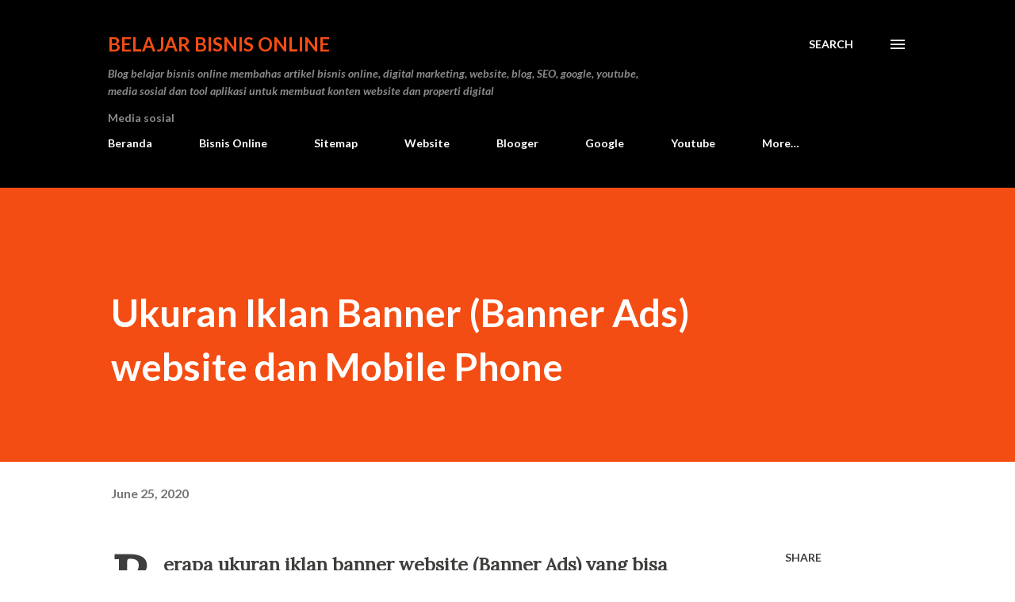

--- FILE ---
content_type: text/html; charset=UTF-8
request_url: https://www.belajarbisnisonline.net/2020/06/ukuran-iklan-banner-banner-ads-website.html
body_size: 29337
content:
<!DOCTYPE html>
<html dir='ltr' lang='en'>
<head>
<meta content='width=device-width, initial-scale=1' name='viewport'/>
<title>Ukuran Iklan Banner (Banner Ads)  website dan Mobile Phone</title>
<meta content='text/html; charset=UTF-8' http-equiv='Content-Type'/>
<!-- Chrome, Firefox OS and Opera -->
<meta content='#ffffff' name='theme-color'/>
<!-- Windows Phone -->
<meta content='#ffffff' name='msapplication-navbutton-color'/>
<meta content='blogger' name='generator'/>
<link href='https://www.belajarbisnisonline.net/favicon.ico' rel='icon' type='image/x-icon'/>
<link href='https://www.belajarbisnisonline.net/2020/06/ukuran-iklan-banner-banner-ads-website.html' rel='canonical'/>
<link rel="alternate" type="application/atom+xml" title="Belajar Bisnis Online - Atom" href="https://www.belajarbisnisonline.net/feeds/posts/default" />
<link rel="alternate" type="application/rss+xml" title="Belajar Bisnis Online - RSS" href="https://www.belajarbisnisonline.net/feeds/posts/default?alt=rss" />
<link rel="service.post" type="application/atom+xml" title="Belajar Bisnis Online - Atom" href="https://www.blogger.com/feeds/3026634598723831222/posts/default" />

<link rel="alternate" type="application/atom+xml" title="Belajar Bisnis Online - Atom" href="https://www.belajarbisnisonline.net/feeds/957188620284225183/comments/default" />
<!--Can't find substitution for tag [blog.ieCssRetrofitLinks]-->
<link href='https://blogger.googleusercontent.com/img/b/R29vZ2xl/AVvXsEi-tygpNzhSeC7CJr3rkam6LSM2Wf26fnUfcHuC1LjKZ1EMxAMWivoC0G6OHJrEx50ZZkesdsKd7FSF6ugcOTGuuPvwwLlwCTg_MEGEQMEBAglWvRPOiE00EehGtsYPXve_bDDheZWiLmI/s640/ukuran+banner+ads+website+untuk+dekstop+.png' rel='image_src'/>
<meta content='Berapa ukuran iklan banner website yang bisa dilihat di deskstop/komputer, tablet, dan mobile phone? dan ukuran mana yang paling banyak dipakai oleh google adsene? Bila kita tahu jawabannya maka bisa kita gunakan juga buat iklan website kita sendiri.' name='description'/>
<meta content='https://www.belajarbisnisonline.net/2020/06/ukuran-iklan-banner-banner-ads-website.html' property='og:url'/>
<meta content='Ukuran Iklan Banner (Banner Ads)  website dan Mobile Phone' property='og:title'/>
<meta content='Berapa ukuran iklan banner website yang bisa dilihat di deskstop/komputer, tablet, dan mobile phone? dan ukuran mana yang paling banyak dipakai oleh google adsene? Bila kita tahu jawabannya maka bisa kita gunakan juga buat iklan website kita sendiri.' property='og:description'/>
<meta content='https://blogger.googleusercontent.com/img/b/R29vZ2xl/AVvXsEi-tygpNzhSeC7CJr3rkam6LSM2Wf26fnUfcHuC1LjKZ1EMxAMWivoC0G6OHJrEx50ZZkesdsKd7FSF6ugcOTGuuPvwwLlwCTg_MEGEQMEBAglWvRPOiE00EehGtsYPXve_bDDheZWiLmI/w1200-h630-p-k-no-nu/ukuran+banner+ads+website+untuk+dekstop+.png' property='og:image'/>
<style type='text/css'>@font-face{font-family:'Lato';font-style:italic;font-weight:700;font-display:swap;src:url(//fonts.gstatic.com/s/lato/v25/S6u_w4BMUTPHjxsI5wq_FQftx9897sxZ.woff2)format('woff2');unicode-range:U+0100-02BA,U+02BD-02C5,U+02C7-02CC,U+02CE-02D7,U+02DD-02FF,U+0304,U+0308,U+0329,U+1D00-1DBF,U+1E00-1E9F,U+1EF2-1EFF,U+2020,U+20A0-20AB,U+20AD-20C0,U+2113,U+2C60-2C7F,U+A720-A7FF;}@font-face{font-family:'Lato';font-style:italic;font-weight:700;font-display:swap;src:url(//fonts.gstatic.com/s/lato/v25/S6u_w4BMUTPHjxsI5wq_Gwftx9897g.woff2)format('woff2');unicode-range:U+0000-00FF,U+0131,U+0152-0153,U+02BB-02BC,U+02C6,U+02DA,U+02DC,U+0304,U+0308,U+0329,U+2000-206F,U+20AC,U+2122,U+2191,U+2193,U+2212,U+2215,U+FEFF,U+FFFD;}@font-face{font-family:'Lato';font-style:normal;font-weight:400;font-display:swap;src:url(//fonts.gstatic.com/s/lato/v25/S6uyw4BMUTPHjxAwXiWtFCfQ7A.woff2)format('woff2');unicode-range:U+0100-02BA,U+02BD-02C5,U+02C7-02CC,U+02CE-02D7,U+02DD-02FF,U+0304,U+0308,U+0329,U+1D00-1DBF,U+1E00-1E9F,U+1EF2-1EFF,U+2020,U+20A0-20AB,U+20AD-20C0,U+2113,U+2C60-2C7F,U+A720-A7FF;}@font-face{font-family:'Lato';font-style:normal;font-weight:400;font-display:swap;src:url(//fonts.gstatic.com/s/lato/v25/S6uyw4BMUTPHjx4wXiWtFCc.woff2)format('woff2');unicode-range:U+0000-00FF,U+0131,U+0152-0153,U+02BB-02BC,U+02C6,U+02DA,U+02DC,U+0304,U+0308,U+0329,U+2000-206F,U+20AC,U+2122,U+2191,U+2193,U+2212,U+2215,U+FEFF,U+FFFD;}@font-face{font-family:'Lato';font-style:normal;font-weight:700;font-display:swap;src:url(//fonts.gstatic.com/s/lato/v25/S6u9w4BMUTPHh6UVSwaPGQ3q5d0N7w.woff2)format('woff2');unicode-range:U+0100-02BA,U+02BD-02C5,U+02C7-02CC,U+02CE-02D7,U+02DD-02FF,U+0304,U+0308,U+0329,U+1D00-1DBF,U+1E00-1E9F,U+1EF2-1EFF,U+2020,U+20A0-20AB,U+20AD-20C0,U+2113,U+2C60-2C7F,U+A720-A7FF;}@font-face{font-family:'Lato';font-style:normal;font-weight:700;font-display:swap;src:url(//fonts.gstatic.com/s/lato/v25/S6u9w4BMUTPHh6UVSwiPGQ3q5d0.woff2)format('woff2');unicode-range:U+0000-00FF,U+0131,U+0152-0153,U+02BB-02BC,U+02C6,U+02DA,U+02DC,U+0304,U+0308,U+0329,U+2000-206F,U+20AC,U+2122,U+2191,U+2193,U+2212,U+2215,U+FEFF,U+FFFD;}@font-face{font-family:'Lora';font-style:normal;font-weight:400;font-display:swap;src:url(//fonts.gstatic.com/s/lora/v37/0QI6MX1D_JOuGQbT0gvTJPa787weuxJMkq18ndeYxZ2JTg.woff2)format('woff2');unicode-range:U+0460-052F,U+1C80-1C8A,U+20B4,U+2DE0-2DFF,U+A640-A69F,U+FE2E-FE2F;}@font-face{font-family:'Lora';font-style:normal;font-weight:400;font-display:swap;src:url(//fonts.gstatic.com/s/lora/v37/0QI6MX1D_JOuGQbT0gvTJPa787weuxJFkq18ndeYxZ2JTg.woff2)format('woff2');unicode-range:U+0301,U+0400-045F,U+0490-0491,U+04B0-04B1,U+2116;}@font-face{font-family:'Lora';font-style:normal;font-weight:400;font-display:swap;src:url(//fonts.gstatic.com/s/lora/v37/0QI6MX1D_JOuGQbT0gvTJPa787weuxI9kq18ndeYxZ2JTg.woff2)format('woff2');unicode-range:U+0302-0303,U+0305,U+0307-0308,U+0310,U+0312,U+0315,U+031A,U+0326-0327,U+032C,U+032F-0330,U+0332-0333,U+0338,U+033A,U+0346,U+034D,U+0391-03A1,U+03A3-03A9,U+03B1-03C9,U+03D1,U+03D5-03D6,U+03F0-03F1,U+03F4-03F5,U+2016-2017,U+2034-2038,U+203C,U+2040,U+2043,U+2047,U+2050,U+2057,U+205F,U+2070-2071,U+2074-208E,U+2090-209C,U+20D0-20DC,U+20E1,U+20E5-20EF,U+2100-2112,U+2114-2115,U+2117-2121,U+2123-214F,U+2190,U+2192,U+2194-21AE,U+21B0-21E5,U+21F1-21F2,U+21F4-2211,U+2213-2214,U+2216-22FF,U+2308-230B,U+2310,U+2319,U+231C-2321,U+2336-237A,U+237C,U+2395,U+239B-23B7,U+23D0,U+23DC-23E1,U+2474-2475,U+25AF,U+25B3,U+25B7,U+25BD,U+25C1,U+25CA,U+25CC,U+25FB,U+266D-266F,U+27C0-27FF,U+2900-2AFF,U+2B0E-2B11,U+2B30-2B4C,U+2BFE,U+3030,U+FF5B,U+FF5D,U+1D400-1D7FF,U+1EE00-1EEFF;}@font-face{font-family:'Lora';font-style:normal;font-weight:400;font-display:swap;src:url(//fonts.gstatic.com/s/lora/v37/0QI6MX1D_JOuGQbT0gvTJPa787weuxIvkq18ndeYxZ2JTg.woff2)format('woff2');unicode-range:U+0001-000C,U+000E-001F,U+007F-009F,U+20DD-20E0,U+20E2-20E4,U+2150-218F,U+2190,U+2192,U+2194-2199,U+21AF,U+21E6-21F0,U+21F3,U+2218-2219,U+2299,U+22C4-22C6,U+2300-243F,U+2440-244A,U+2460-24FF,U+25A0-27BF,U+2800-28FF,U+2921-2922,U+2981,U+29BF,U+29EB,U+2B00-2BFF,U+4DC0-4DFF,U+FFF9-FFFB,U+10140-1018E,U+10190-1019C,U+101A0,U+101D0-101FD,U+102E0-102FB,U+10E60-10E7E,U+1D2C0-1D2D3,U+1D2E0-1D37F,U+1F000-1F0FF,U+1F100-1F1AD,U+1F1E6-1F1FF,U+1F30D-1F30F,U+1F315,U+1F31C,U+1F31E,U+1F320-1F32C,U+1F336,U+1F378,U+1F37D,U+1F382,U+1F393-1F39F,U+1F3A7-1F3A8,U+1F3AC-1F3AF,U+1F3C2,U+1F3C4-1F3C6,U+1F3CA-1F3CE,U+1F3D4-1F3E0,U+1F3ED,U+1F3F1-1F3F3,U+1F3F5-1F3F7,U+1F408,U+1F415,U+1F41F,U+1F426,U+1F43F,U+1F441-1F442,U+1F444,U+1F446-1F449,U+1F44C-1F44E,U+1F453,U+1F46A,U+1F47D,U+1F4A3,U+1F4B0,U+1F4B3,U+1F4B9,U+1F4BB,U+1F4BF,U+1F4C8-1F4CB,U+1F4D6,U+1F4DA,U+1F4DF,U+1F4E3-1F4E6,U+1F4EA-1F4ED,U+1F4F7,U+1F4F9-1F4FB,U+1F4FD-1F4FE,U+1F503,U+1F507-1F50B,U+1F50D,U+1F512-1F513,U+1F53E-1F54A,U+1F54F-1F5FA,U+1F610,U+1F650-1F67F,U+1F687,U+1F68D,U+1F691,U+1F694,U+1F698,U+1F6AD,U+1F6B2,U+1F6B9-1F6BA,U+1F6BC,U+1F6C6-1F6CF,U+1F6D3-1F6D7,U+1F6E0-1F6EA,U+1F6F0-1F6F3,U+1F6F7-1F6FC,U+1F700-1F7FF,U+1F800-1F80B,U+1F810-1F847,U+1F850-1F859,U+1F860-1F887,U+1F890-1F8AD,U+1F8B0-1F8BB,U+1F8C0-1F8C1,U+1F900-1F90B,U+1F93B,U+1F946,U+1F984,U+1F996,U+1F9E9,U+1FA00-1FA6F,U+1FA70-1FA7C,U+1FA80-1FA89,U+1FA8F-1FAC6,U+1FACE-1FADC,U+1FADF-1FAE9,U+1FAF0-1FAF8,U+1FB00-1FBFF;}@font-face{font-family:'Lora';font-style:normal;font-weight:400;font-display:swap;src:url(//fonts.gstatic.com/s/lora/v37/0QI6MX1D_JOuGQbT0gvTJPa787weuxJOkq18ndeYxZ2JTg.woff2)format('woff2');unicode-range:U+0102-0103,U+0110-0111,U+0128-0129,U+0168-0169,U+01A0-01A1,U+01AF-01B0,U+0300-0301,U+0303-0304,U+0308-0309,U+0323,U+0329,U+1EA0-1EF9,U+20AB;}@font-face{font-family:'Lora';font-style:normal;font-weight:400;font-display:swap;src:url(//fonts.gstatic.com/s/lora/v37/0QI6MX1D_JOuGQbT0gvTJPa787weuxJPkq18ndeYxZ2JTg.woff2)format('woff2');unicode-range:U+0100-02BA,U+02BD-02C5,U+02C7-02CC,U+02CE-02D7,U+02DD-02FF,U+0304,U+0308,U+0329,U+1D00-1DBF,U+1E00-1E9F,U+1EF2-1EFF,U+2020,U+20A0-20AB,U+20AD-20C0,U+2113,U+2C60-2C7F,U+A720-A7FF;}@font-face{font-family:'Lora';font-style:normal;font-weight:400;font-display:swap;src:url(//fonts.gstatic.com/s/lora/v37/0QI6MX1D_JOuGQbT0gvTJPa787weuxJBkq18ndeYxZ0.woff2)format('woff2');unicode-range:U+0000-00FF,U+0131,U+0152-0153,U+02BB-02BC,U+02C6,U+02DA,U+02DC,U+0304,U+0308,U+0329,U+2000-206F,U+20AC,U+2122,U+2191,U+2193,U+2212,U+2215,U+FEFF,U+FFFD;}@font-face{font-family:'Open Sans';font-style:normal;font-weight:600;font-stretch:100%;font-display:swap;src:url(//fonts.gstatic.com/s/opensans/v44/memSYaGs126MiZpBA-UvWbX2vVnXBbObj2OVZyOOSr4dVJWUgsgH1x4taVIUwaEQbjB_mQ.woff2)format('woff2');unicode-range:U+0460-052F,U+1C80-1C8A,U+20B4,U+2DE0-2DFF,U+A640-A69F,U+FE2E-FE2F;}@font-face{font-family:'Open Sans';font-style:normal;font-weight:600;font-stretch:100%;font-display:swap;src:url(//fonts.gstatic.com/s/opensans/v44/memSYaGs126MiZpBA-UvWbX2vVnXBbObj2OVZyOOSr4dVJWUgsgH1x4kaVIUwaEQbjB_mQ.woff2)format('woff2');unicode-range:U+0301,U+0400-045F,U+0490-0491,U+04B0-04B1,U+2116;}@font-face{font-family:'Open Sans';font-style:normal;font-weight:600;font-stretch:100%;font-display:swap;src:url(//fonts.gstatic.com/s/opensans/v44/memSYaGs126MiZpBA-UvWbX2vVnXBbObj2OVZyOOSr4dVJWUgsgH1x4saVIUwaEQbjB_mQ.woff2)format('woff2');unicode-range:U+1F00-1FFF;}@font-face{font-family:'Open Sans';font-style:normal;font-weight:600;font-stretch:100%;font-display:swap;src:url(//fonts.gstatic.com/s/opensans/v44/memSYaGs126MiZpBA-UvWbX2vVnXBbObj2OVZyOOSr4dVJWUgsgH1x4jaVIUwaEQbjB_mQ.woff2)format('woff2');unicode-range:U+0370-0377,U+037A-037F,U+0384-038A,U+038C,U+038E-03A1,U+03A3-03FF;}@font-face{font-family:'Open Sans';font-style:normal;font-weight:600;font-stretch:100%;font-display:swap;src:url(//fonts.gstatic.com/s/opensans/v44/memSYaGs126MiZpBA-UvWbX2vVnXBbObj2OVZyOOSr4dVJWUgsgH1x4iaVIUwaEQbjB_mQ.woff2)format('woff2');unicode-range:U+0307-0308,U+0590-05FF,U+200C-2010,U+20AA,U+25CC,U+FB1D-FB4F;}@font-face{font-family:'Open Sans';font-style:normal;font-weight:600;font-stretch:100%;font-display:swap;src:url(//fonts.gstatic.com/s/opensans/v44/memSYaGs126MiZpBA-UvWbX2vVnXBbObj2OVZyOOSr4dVJWUgsgH1x5caVIUwaEQbjB_mQ.woff2)format('woff2');unicode-range:U+0302-0303,U+0305,U+0307-0308,U+0310,U+0312,U+0315,U+031A,U+0326-0327,U+032C,U+032F-0330,U+0332-0333,U+0338,U+033A,U+0346,U+034D,U+0391-03A1,U+03A3-03A9,U+03B1-03C9,U+03D1,U+03D5-03D6,U+03F0-03F1,U+03F4-03F5,U+2016-2017,U+2034-2038,U+203C,U+2040,U+2043,U+2047,U+2050,U+2057,U+205F,U+2070-2071,U+2074-208E,U+2090-209C,U+20D0-20DC,U+20E1,U+20E5-20EF,U+2100-2112,U+2114-2115,U+2117-2121,U+2123-214F,U+2190,U+2192,U+2194-21AE,U+21B0-21E5,U+21F1-21F2,U+21F4-2211,U+2213-2214,U+2216-22FF,U+2308-230B,U+2310,U+2319,U+231C-2321,U+2336-237A,U+237C,U+2395,U+239B-23B7,U+23D0,U+23DC-23E1,U+2474-2475,U+25AF,U+25B3,U+25B7,U+25BD,U+25C1,U+25CA,U+25CC,U+25FB,U+266D-266F,U+27C0-27FF,U+2900-2AFF,U+2B0E-2B11,U+2B30-2B4C,U+2BFE,U+3030,U+FF5B,U+FF5D,U+1D400-1D7FF,U+1EE00-1EEFF;}@font-face{font-family:'Open Sans';font-style:normal;font-weight:600;font-stretch:100%;font-display:swap;src:url(//fonts.gstatic.com/s/opensans/v44/memSYaGs126MiZpBA-UvWbX2vVnXBbObj2OVZyOOSr4dVJWUgsgH1x5OaVIUwaEQbjB_mQ.woff2)format('woff2');unicode-range:U+0001-000C,U+000E-001F,U+007F-009F,U+20DD-20E0,U+20E2-20E4,U+2150-218F,U+2190,U+2192,U+2194-2199,U+21AF,U+21E6-21F0,U+21F3,U+2218-2219,U+2299,U+22C4-22C6,U+2300-243F,U+2440-244A,U+2460-24FF,U+25A0-27BF,U+2800-28FF,U+2921-2922,U+2981,U+29BF,U+29EB,U+2B00-2BFF,U+4DC0-4DFF,U+FFF9-FFFB,U+10140-1018E,U+10190-1019C,U+101A0,U+101D0-101FD,U+102E0-102FB,U+10E60-10E7E,U+1D2C0-1D2D3,U+1D2E0-1D37F,U+1F000-1F0FF,U+1F100-1F1AD,U+1F1E6-1F1FF,U+1F30D-1F30F,U+1F315,U+1F31C,U+1F31E,U+1F320-1F32C,U+1F336,U+1F378,U+1F37D,U+1F382,U+1F393-1F39F,U+1F3A7-1F3A8,U+1F3AC-1F3AF,U+1F3C2,U+1F3C4-1F3C6,U+1F3CA-1F3CE,U+1F3D4-1F3E0,U+1F3ED,U+1F3F1-1F3F3,U+1F3F5-1F3F7,U+1F408,U+1F415,U+1F41F,U+1F426,U+1F43F,U+1F441-1F442,U+1F444,U+1F446-1F449,U+1F44C-1F44E,U+1F453,U+1F46A,U+1F47D,U+1F4A3,U+1F4B0,U+1F4B3,U+1F4B9,U+1F4BB,U+1F4BF,U+1F4C8-1F4CB,U+1F4D6,U+1F4DA,U+1F4DF,U+1F4E3-1F4E6,U+1F4EA-1F4ED,U+1F4F7,U+1F4F9-1F4FB,U+1F4FD-1F4FE,U+1F503,U+1F507-1F50B,U+1F50D,U+1F512-1F513,U+1F53E-1F54A,U+1F54F-1F5FA,U+1F610,U+1F650-1F67F,U+1F687,U+1F68D,U+1F691,U+1F694,U+1F698,U+1F6AD,U+1F6B2,U+1F6B9-1F6BA,U+1F6BC,U+1F6C6-1F6CF,U+1F6D3-1F6D7,U+1F6E0-1F6EA,U+1F6F0-1F6F3,U+1F6F7-1F6FC,U+1F700-1F7FF,U+1F800-1F80B,U+1F810-1F847,U+1F850-1F859,U+1F860-1F887,U+1F890-1F8AD,U+1F8B0-1F8BB,U+1F8C0-1F8C1,U+1F900-1F90B,U+1F93B,U+1F946,U+1F984,U+1F996,U+1F9E9,U+1FA00-1FA6F,U+1FA70-1FA7C,U+1FA80-1FA89,U+1FA8F-1FAC6,U+1FACE-1FADC,U+1FADF-1FAE9,U+1FAF0-1FAF8,U+1FB00-1FBFF;}@font-face{font-family:'Open Sans';font-style:normal;font-weight:600;font-stretch:100%;font-display:swap;src:url(//fonts.gstatic.com/s/opensans/v44/memSYaGs126MiZpBA-UvWbX2vVnXBbObj2OVZyOOSr4dVJWUgsgH1x4vaVIUwaEQbjB_mQ.woff2)format('woff2');unicode-range:U+0102-0103,U+0110-0111,U+0128-0129,U+0168-0169,U+01A0-01A1,U+01AF-01B0,U+0300-0301,U+0303-0304,U+0308-0309,U+0323,U+0329,U+1EA0-1EF9,U+20AB;}@font-face{font-family:'Open Sans';font-style:normal;font-weight:600;font-stretch:100%;font-display:swap;src:url(//fonts.gstatic.com/s/opensans/v44/memSYaGs126MiZpBA-UvWbX2vVnXBbObj2OVZyOOSr4dVJWUgsgH1x4uaVIUwaEQbjB_mQ.woff2)format('woff2');unicode-range:U+0100-02BA,U+02BD-02C5,U+02C7-02CC,U+02CE-02D7,U+02DD-02FF,U+0304,U+0308,U+0329,U+1D00-1DBF,U+1E00-1E9F,U+1EF2-1EFF,U+2020,U+20A0-20AB,U+20AD-20C0,U+2113,U+2C60-2C7F,U+A720-A7FF;}@font-face{font-family:'Open Sans';font-style:normal;font-weight:600;font-stretch:100%;font-display:swap;src:url(//fonts.gstatic.com/s/opensans/v44/memSYaGs126MiZpBA-UvWbX2vVnXBbObj2OVZyOOSr4dVJWUgsgH1x4gaVIUwaEQbjA.woff2)format('woff2');unicode-range:U+0000-00FF,U+0131,U+0152-0153,U+02BB-02BC,U+02C6,U+02DA,U+02DC,U+0304,U+0308,U+0329,U+2000-206F,U+20AC,U+2122,U+2191,U+2193,U+2212,U+2215,U+FEFF,U+FFFD;}</style>
<style id='page-skin-1' type='text/css'><!--
/*! normalize.css v3.0.1 | MIT License | git.io/normalize */html{font-family:sans-serif;-ms-text-size-adjust:100%;-webkit-text-size-adjust:100%}body{margin:0}article,aside,details,figcaption,figure,footer,header,hgroup,main,nav,section,summary{display:block}audio,canvas,progress,video{display:inline-block;vertical-align:baseline}audio:not([controls]){display:none;height:0}[hidden],template{display:none}a{background:transparent}a:active,a:hover{outline:0}abbr[title]{border-bottom:1px dotted}b,strong{font-weight:bold}dfn{font-style:italic}h1{font-size:2em;margin:.67em 0}mark{background:#ff0;color:#000}small{font-size:80%}sub,sup{font-size:75%;line-height:0;position:relative;vertical-align:baseline}sup{top:-0.5em}sub{bottom:-0.25em}img{border:0}svg:not(:root){overflow:hidden}figure{margin:1em 40px}hr{-moz-box-sizing:content-box;box-sizing:content-box;height:0}pre{overflow:auto}code,kbd,pre,samp{font-family:monospace,monospace;font-size:1em}button,input,optgroup,select,textarea{color:inherit;font:inherit;margin:0}button{overflow:visible}button,select{text-transform:none}button,html input[type="button"],input[type="reset"],input[type="submit"]{-webkit-appearance:button;cursor:pointer}button[disabled],html input[disabled]{cursor:default}button::-moz-focus-inner,input::-moz-focus-inner{border:0;padding:0}input{line-height:normal}input[type="checkbox"],input[type="radio"]{box-sizing:border-box;padding:0}input[type="number"]::-webkit-inner-spin-button,input[type="number"]::-webkit-outer-spin-button{height:auto}input[type="search"]{-webkit-appearance:textfield;-moz-box-sizing:content-box;-webkit-box-sizing:content-box;box-sizing:content-box}input[type="search"]::-webkit-search-cancel-button,input[type="search"]::-webkit-search-decoration{-webkit-appearance:none}fieldset{border:1px solid #c0c0c0;margin:0 2px;padding:.35em .625em .75em}legend{border:0;padding:0}textarea{overflow:auto}optgroup{font-weight:bold}table{border-collapse:collapse;border-spacing:0}td,th{padding:0}
body{
overflow-wrap:break-word;
word-break:break-word;
word-wrap:break-word
}
.hidden{
display:none
}
.invisible{
visibility:hidden
}
.container::after,.float-container::after{
clear:both;
content:"";
display:table
}
.clearboth{
clear:both
}
#comments .comment .comment-actions,.subscribe-popup .FollowByEmail .follow-by-email-submit,.widget.Profile .profile-link{
background:0 0;
border:0;
box-shadow:none;
color:#970101;
cursor:pointer;
font-size:14px;
font-weight:700;
outline:0;
text-decoration:none;
text-transform:uppercase;
width:auto
}
.dim-overlay{
background-color:rgba(0,0,0,.54);
height:100vh;
left:0;
position:fixed;
top:0;
width:100%
}
#sharing-dim-overlay{
background-color:transparent
}
input::-ms-clear{
display:none
}
.blogger-logo,.svg-icon-24.blogger-logo{
fill:#ff9800;
opacity:1
}
.loading-spinner-large{
-webkit-animation:mspin-rotate 1.568s infinite linear;
animation:mspin-rotate 1.568s infinite linear;
height:48px;
overflow:hidden;
position:absolute;
width:48px;
z-index:200
}
.loading-spinner-large>div{
-webkit-animation:mspin-revrot 5332ms infinite steps(4);
animation:mspin-revrot 5332ms infinite steps(4)
}
.loading-spinner-large>div>div{
-webkit-animation:mspin-singlecolor-large-film 1333ms infinite steps(81);
animation:mspin-singlecolor-large-film 1333ms infinite steps(81);
background-size:100%;
height:48px;
width:3888px
}
.mspin-black-large>div>div,.mspin-grey_54-large>div>div{
background-image:url(https://www.blogblog.com/indie/mspin_black_large.svg)
}
.mspin-white-large>div>div{
background-image:url(https://www.blogblog.com/indie/mspin_white_large.svg)
}
.mspin-grey_54-large{
opacity:.54
}
@-webkit-keyframes mspin-singlecolor-large-film{
from{
-webkit-transform:translateX(0);
transform:translateX(0)
}
to{
-webkit-transform:translateX(-3888px);
transform:translateX(-3888px)
}
}
@keyframes mspin-singlecolor-large-film{
from{
-webkit-transform:translateX(0);
transform:translateX(0)
}
to{
-webkit-transform:translateX(-3888px);
transform:translateX(-3888px)
}
}
@-webkit-keyframes mspin-rotate{
from{
-webkit-transform:rotate(0);
transform:rotate(0)
}
to{
-webkit-transform:rotate(360deg);
transform:rotate(360deg)
}
}
@keyframes mspin-rotate{
from{
-webkit-transform:rotate(0);
transform:rotate(0)
}
to{
-webkit-transform:rotate(360deg);
transform:rotate(360deg)
}
}
@-webkit-keyframes mspin-revrot{
from{
-webkit-transform:rotate(0);
transform:rotate(0)
}
to{
-webkit-transform:rotate(-360deg);
transform:rotate(-360deg)
}
}
@keyframes mspin-revrot{
from{
-webkit-transform:rotate(0);
transform:rotate(0)
}
to{
-webkit-transform:rotate(-360deg);
transform:rotate(-360deg)
}
}
.skip-navigation{
background-color:#fff;
box-sizing:border-box;
color:#000;
display:block;
height:0;
left:0;
line-height:50px;
overflow:hidden;
padding-top:0;
position:fixed;
text-align:center;
top:0;
-webkit-transition:box-shadow .3s,height .3s,padding-top .3s;
transition:box-shadow .3s,height .3s,padding-top .3s;
width:100%;
z-index:900
}
.skip-navigation:focus{
box-shadow:0 4px 5px 0 rgba(0,0,0,.14),0 1px 10px 0 rgba(0,0,0,.12),0 2px 4px -1px rgba(0,0,0,.2);
height:50px
}
#main{
outline:0
}
.main-heading{
position:absolute;
clip:rect(1px,1px,1px,1px);
padding:0;
border:0;
height:1px;
width:1px;
overflow:hidden
}
.Attribution{
margin-top:1em;
text-align:center
}
.Attribution .blogger img,.Attribution .blogger svg{
vertical-align:bottom
}
.Attribution .blogger img{
margin-right:.5em
}
.Attribution div{
line-height:24px;
margin-top:.5em
}
.Attribution .copyright,.Attribution .image-attribution{
font-size:.7em;
margin-top:1.5em
}
.BLOG_mobile_video_class{
display:none
}
.bg-photo{
background-attachment:scroll!important
}
body .CSS_LIGHTBOX{
z-index:900
}
.extendable .show-less,.extendable .show-more{
border-color:#970101;
color:#970101;
margin-top:8px
}
.extendable .show-less.hidden,.extendable .show-more.hidden{
display:none
}
.inline-ad{
display:none;
max-width:100%;
overflow:hidden
}
.adsbygoogle{
display:block
}
#cookieChoiceInfo{
bottom:0;
top:auto
}
iframe.b-hbp-video{
border:0
}
.post-body img{
max-width:100%
}
.post-body iframe{
max-width:100%
}
.post-body a[imageanchor="1"]{
display:inline-block
}
.byline{
margin-right:1em
}
.byline:last-child{
margin-right:0
}
.link-copied-dialog{
max-width:520px;
outline:0
}
.link-copied-dialog .modal-dialog-buttons{
margin-top:8px
}
.link-copied-dialog .goog-buttonset-default{
background:0 0;
border:0
}
.link-copied-dialog .goog-buttonset-default:focus{
outline:0
}
.paging-control-container{
margin-bottom:16px
}
.paging-control-container .paging-control{
display:inline-block
}
.paging-control-container .comment-range-text::after,.paging-control-container .paging-control{
color:#970101
}
.paging-control-container .comment-range-text,.paging-control-container .paging-control{
margin-right:8px
}
.paging-control-container .comment-range-text::after,.paging-control-container .paging-control::after{
content:"\b7";
cursor:default;
padding-left:8px;
pointer-events:none
}
.paging-control-container .comment-range-text:last-child::after,.paging-control-container .paging-control:last-child::after{
content:none
}
.byline.reactions iframe{
height:20px
}
.b-notification{
color:#000;
background-color:#fff;
border-bottom:solid 1px #000;
box-sizing:border-box;
padding:16px 32px;
text-align:center
}
.b-notification.visible{
-webkit-transition:margin-top .3s cubic-bezier(.4,0,.2,1);
transition:margin-top .3s cubic-bezier(.4,0,.2,1)
}
.b-notification.invisible{
position:absolute
}
.b-notification-close{
position:absolute;
right:8px;
top:8px
}
.no-posts-message{
line-height:40px;
text-align:center
}
@media screen and (max-width:968px){
body.item-view .post-body a[imageanchor="1"][style*="float: left;"],body.item-view .post-body a[imageanchor="1"][style*="float: right;"]{
float:none!important;
clear:none!important
}
body.item-view .post-body a[imageanchor="1"] img{
display:block;
height:auto;
margin:0 auto
}
body.item-view .post-body>.separator:first-child>a[imageanchor="1"]:first-child{
margin-top:20px
}
.post-body a[imageanchor]{
display:block
}
body.item-view .post-body a[imageanchor="1"]{
margin-left:0!important;
margin-right:0!important
}
body.item-view .post-body a[imageanchor="1"]+a[imageanchor="1"]{
margin-top:16px
}
}
.item-control{
display:none
}
#comments{
border-top:1px dashed rgba(0,0,0,.54);
margin-top:20px;
padding:20px
}
#comments .comment-thread ol{
margin:0;
padding-left:0;
padding-left:0
}
#comments .comment .comment-replybox-single,#comments .comment-thread .comment-replies{
margin-left:60px
}
#comments .comment-thread .thread-count{
display:none
}
#comments .comment{
list-style-type:none;
padding:0 0 30px;
position:relative
}
#comments .comment .comment{
padding-bottom:8px
}
.comment .avatar-image-container{
position:absolute
}
.comment .avatar-image-container img{
border-radius:50%
}
.avatar-image-container svg,.comment .avatar-image-container .avatar-icon{
border-radius:50%;
border:solid 1px #3e3f3c;
box-sizing:border-box;
fill:#3e3f3c;
height:35px;
margin:0;
padding:7px;
width:35px
}
.comment .comment-block{
margin-top:10px;
margin-left:60px;
padding-bottom:0
}
#comments .comment-author-header-wrapper{
margin-left:40px
}
#comments .comment .thread-expanded .comment-block{
padding-bottom:20px
}
#comments .comment .comment-header .user,#comments .comment .comment-header .user a{
color:#3e3f3c;
font-style:normal;
font-weight:700
}
#comments .comment .comment-actions{
bottom:0;
margin-bottom:15px;
position:absolute
}
#comments .comment .comment-actions>*{
margin-right:8px
}
#comments .comment .comment-header .datetime{
bottom:0;
color:rgba(0,0,0,0.54);
display:inline-block;
font-size:13px;
font-style:italic;
margin-left:8px
}
#comments .comment .comment-footer .comment-timestamp a,#comments .comment .comment-header .datetime a{
color:rgba(0,0,0,0.54)
}
#comments .comment .comment-content,.comment .comment-body{
margin-top:12px;
word-break:break-word
}
.comment-body{
margin-bottom:12px
}
#comments.embed[data-num-comments="0"]{
border:0;
margin-top:0;
padding-top:0
}
#comments.embed[data-num-comments="0"] #comment-post-message,#comments.embed[data-num-comments="0"] div.comment-form>p,#comments.embed[data-num-comments="0"] p.comment-footer{
display:none
}
#comment-editor-src{
display:none
}
.comments .comments-content .loadmore.loaded{
max-height:0;
opacity:0;
overflow:hidden
}
.extendable .remaining-items{
height:0;
overflow:hidden;
-webkit-transition:height .3s cubic-bezier(.4,0,.2,1);
transition:height .3s cubic-bezier(.4,0,.2,1)
}
.extendable .remaining-items.expanded{
height:auto
}
.svg-icon-24,.svg-icon-24-button{
cursor:pointer;
height:24px;
width:24px;
min-width:24px
}
.touch-icon{
margin:-12px;
padding:12px
}
.touch-icon:active,.touch-icon:focus{
background-color:rgba(153,153,153,.4);
border-radius:50%
}
svg:not(:root).touch-icon{
overflow:visible
}
html[dir=rtl] .rtl-reversible-icon{
-webkit-transform:scaleX(-1);
-ms-transform:scaleX(-1);
transform:scaleX(-1)
}
.svg-icon-24-button,.touch-icon-button{
background:0 0;
border:0;
margin:0;
outline:0;
padding:0
}
.touch-icon-button .touch-icon:active,.touch-icon-button .touch-icon:focus{
background-color:transparent
}
.touch-icon-button:active .touch-icon,.touch-icon-button:focus .touch-icon{
background-color:rgba(153,153,153,.4);
border-radius:50%
}
.Profile .default-avatar-wrapper .avatar-icon{
border-radius:50%;
border:solid 1px #000000;
box-sizing:border-box;
fill:#000000;
margin:0
}
.Profile .individual .default-avatar-wrapper .avatar-icon{
padding:25px
}
.Profile .individual .avatar-icon,.Profile .individual .profile-img{
height:120px;
width:120px
}
.Profile .team .default-avatar-wrapper .avatar-icon{
padding:8px
}
.Profile .team .avatar-icon,.Profile .team .default-avatar-wrapper,.Profile .team .profile-img{
height:40px;
width:40px
}
.snippet-container{
margin:0;
position:relative;
overflow:hidden
}
.snippet-fade{
bottom:0;
box-sizing:border-box;
position:absolute;
width:96px
}
.snippet-fade{
right:0
}
.snippet-fade:after{
content:"\2026"
}
.snippet-fade:after{
float:right
}
.post-bottom{
-webkit-box-align:center;
-webkit-align-items:center;
-ms-flex-align:center;
align-items:center;
display:-webkit-box;
display:-webkit-flex;
display:-ms-flexbox;
display:flex;
-webkit-flex-wrap:wrap;
-ms-flex-wrap:wrap;
flex-wrap:wrap
}
.post-footer{
-webkit-box-flex:1;
-webkit-flex:1 1 auto;
-ms-flex:1 1 auto;
flex:1 1 auto;
-webkit-flex-wrap:wrap;
-ms-flex-wrap:wrap;
flex-wrap:wrap;
-webkit-box-ordinal-group:2;
-webkit-order:1;
-ms-flex-order:1;
order:1
}
.post-footer>*{
-webkit-box-flex:0;
-webkit-flex:0 1 auto;
-ms-flex:0 1 auto;
flex:0 1 auto
}
.post-footer .byline:last-child{
margin-right:1em
}
.jump-link{
-webkit-box-flex:0;
-webkit-flex:0 0 auto;
-ms-flex:0 0 auto;
flex:0 0 auto;
-webkit-box-ordinal-group:3;
-webkit-order:2;
-ms-flex-order:2;
order:2
}
.centered-top-container.sticky{
left:0;
position:fixed;
right:0;
top:0;
width:auto;
z-index:8;
-webkit-transition-property:opacity,-webkit-transform;
transition-property:opacity,-webkit-transform;
transition-property:transform,opacity;
transition-property:transform,opacity,-webkit-transform;
-webkit-transition-duration:.2s;
transition-duration:.2s;
-webkit-transition-timing-function:cubic-bezier(.4,0,.2,1);
transition-timing-function:cubic-bezier(.4,0,.2,1)
}
.centered-top-placeholder{
display:none
}
.collapsed-header .centered-top-placeholder{
display:block
}
.centered-top-container .Header .replaced h1,.centered-top-placeholder .Header .replaced h1{
display:none
}
.centered-top-container.sticky .Header .replaced h1{
display:block
}
.centered-top-container.sticky .Header .header-widget{
background:0 0
}
.centered-top-container.sticky .Header .header-image-wrapper{
display:none
}
.centered-top-container img,.centered-top-placeholder img{
max-width:100%
}
.collapsible{
-webkit-transition:height .3s cubic-bezier(.4,0,.2,1);
transition:height .3s cubic-bezier(.4,0,.2,1)
}
.collapsible,.collapsible>summary{
display:block;
overflow:hidden
}
.collapsible>:not(summary){
display:none
}
.collapsible[open]>:not(summary){
display:block
}
.collapsible:focus,.collapsible>summary:focus{
outline:0
}
.collapsible>summary{
cursor:pointer;
display:block;
padding:0
}
.collapsible:focus>summary,.collapsible>summary:focus{
background-color:transparent
}
.collapsible>summary::-webkit-details-marker{
display:none
}
.collapsible-title{
-webkit-box-align:center;
-webkit-align-items:center;
-ms-flex-align:center;
align-items:center;
display:-webkit-box;
display:-webkit-flex;
display:-ms-flexbox;
display:flex
}
.collapsible-title .title{
-webkit-box-flex:1;
-webkit-flex:1 1 auto;
-ms-flex:1 1 auto;
flex:1 1 auto;
-webkit-box-ordinal-group:1;
-webkit-order:0;
-ms-flex-order:0;
order:0;
overflow:hidden;
text-overflow:ellipsis;
white-space:nowrap
}
.collapsible-title .chevron-down,.collapsible[open] .collapsible-title .chevron-up{
display:block
}
.collapsible-title .chevron-up,.collapsible[open] .collapsible-title .chevron-down{
display:none
}
.overflowable-container{
max-height:48px;
overflow:hidden;
position:relative
}
.overflow-button{
cursor:pointer
}
#overflowable-dim-overlay{
background:0 0
}
.overflow-popup{
box-shadow:0 2px 2px 0 rgba(0,0,0,.14),0 3px 1px -2px rgba(0,0,0,.2),0 1px 5px 0 rgba(0,0,0,.12);
background-color:#ffffff;
left:0;
max-width:calc(100% - 32px);
position:absolute;
top:0;
visibility:hidden;
z-index:101
}
.overflow-popup ul{
list-style:none
}
.overflow-popup .tabs li,.overflow-popup li{
display:block;
height:auto
}
.overflow-popup .tabs li{
padding-left:0;
padding-right:0
}
.overflow-button.hidden,.overflow-popup .tabs li.hidden,.overflow-popup li.hidden{
display:none
}
.ripple{
position:relative
}
.ripple>*{
z-index:1
}
.splash-wrapper{
bottom:0;
left:0;
overflow:hidden;
pointer-events:none;
position:absolute;
right:0;
top:0;
z-index:0
}
.splash{
background:#ccc;
border-radius:100%;
display:block;
opacity:.6;
position:absolute;
-webkit-transform:scale(0);
-ms-transform:scale(0);
transform:scale(0)
}
.splash.animate{
-webkit-animation:ripple-effect .4s linear;
animation:ripple-effect .4s linear
}
@-webkit-keyframes ripple-effect{
100%{
opacity:0;
-webkit-transform:scale(2.5);
transform:scale(2.5)
}
}
@keyframes ripple-effect{
100%{
opacity:0;
-webkit-transform:scale(2.5);
transform:scale(2.5)
}
}
.search{
display:-webkit-box;
display:-webkit-flex;
display:-ms-flexbox;
display:flex;
line-height:24px;
width:24px
}
.search.focused{
width:100%
}
.search.focused .section{
width:100%
}
.search form{
z-index:101
}
.search h3{
display:none
}
.search form{
display:-webkit-box;
display:-webkit-flex;
display:-ms-flexbox;
display:flex;
-webkit-box-flex:1;
-webkit-flex:1 0 0;
-ms-flex:1 0 0px;
flex:1 0 0;
border-bottom:solid 1px transparent;
padding-bottom:8px
}
.search form>*{
display:none
}
.search.focused form>*{
display:block
}
.search .search-input label{
display:none
}
.centered-top-placeholder.cloned .search form{
z-index:30
}
.search.focused form{
border-color:#3e3f3c;
position:relative;
width:auto
}
.collapsed-header .centered-top-container .search.focused form{
border-bottom-color:transparent
}
.search-expand{
-webkit-box-flex:0;
-webkit-flex:0 0 auto;
-ms-flex:0 0 auto;
flex:0 0 auto
}
.search-expand-text{
display:none
}
.search-close{
display:inline;
vertical-align:middle
}
.search-input{
-webkit-box-flex:1;
-webkit-flex:1 0 1px;
-ms-flex:1 0 1px;
flex:1 0 1px
}
.search-input input{
background:0 0;
border:0;
box-sizing:border-box;
color:#3e3f3c;
display:inline-block;
outline:0;
width:calc(100% - 48px)
}
.search-input input.no-cursor{
color:transparent;
text-shadow:0 0 0 #3e3f3c
}
.collapsed-header .centered-top-container .search-action,.collapsed-header .centered-top-container .search-input input{
color:#3e3f3c
}
.collapsed-header .centered-top-container .search-input input.no-cursor{
color:transparent;
text-shadow:0 0 0 #3e3f3c
}
.collapsed-header .centered-top-container .search-input input.no-cursor:focus,.search-input input.no-cursor:focus{
outline:0
}
.search-focused>*{
visibility:hidden
}
.search-focused .search,.search-focused .search-icon{
visibility:visible
}
.search.focused .search-action{
display:block
}
.search.focused .search-action:disabled{
opacity:.3
}
.sidebar-container{
background-color:#f7f7f7;
max-width:320px;
overflow-y:auto;
-webkit-transition-property:-webkit-transform;
transition-property:-webkit-transform;
transition-property:transform;
transition-property:transform,-webkit-transform;
-webkit-transition-duration:.3s;
transition-duration:.3s;
-webkit-transition-timing-function:cubic-bezier(0,0,.2,1);
transition-timing-function:cubic-bezier(0,0,.2,1);
width:320px;
z-index:101;
-webkit-overflow-scrolling:touch
}
.sidebar-container .navigation{
line-height:0;
padding:16px
}
.sidebar-container .sidebar-back{
cursor:pointer
}
.sidebar-container .widget{
background:0 0;
margin:0 16px;
padding:16px 0
}
.sidebar-container .widget .title{
color:#000000;
margin:0
}
.sidebar-container .widget ul{
list-style:none;
margin:0;
padding:0
}
.sidebar-container .widget ul ul{
margin-left:1em
}
.sidebar-container .widget li{
font-size:16px;
line-height:normal
}
.sidebar-container .widget+.widget{
border-top:1px dashed #000000
}
.BlogArchive li{
margin:16px 0
}
.BlogArchive li:last-child{
margin-bottom:0
}
.Label li a{
display:inline-block
}
.BlogArchive .post-count,.Label .label-count{
float:right;
margin-left:.25em
}
.BlogArchive .post-count::before,.Label .label-count::before{
content:"("
}
.BlogArchive .post-count::after,.Label .label-count::after{
content:")"
}
.widget.Translate .skiptranslate>div{
display:block!important
}
.widget.Profile .profile-link{
display:-webkit-box;
display:-webkit-flex;
display:-ms-flexbox;
display:flex
}
.widget.Profile .team-member .default-avatar-wrapper,.widget.Profile .team-member .profile-img{
-webkit-box-flex:0;
-webkit-flex:0 0 auto;
-ms-flex:0 0 auto;
flex:0 0 auto;
margin-right:1em
}
.widget.Profile .individual .profile-link{
-webkit-box-orient:vertical;
-webkit-box-direction:normal;
-webkit-flex-direction:column;
-ms-flex-direction:column;
flex-direction:column
}
.widget.Profile .team .profile-link .profile-name{
-webkit-align-self:center;
-ms-flex-item-align:center;
align-self:center;
display:block;
-webkit-box-flex:1;
-webkit-flex:1 1 auto;
-ms-flex:1 1 auto;
flex:1 1 auto
}
.dim-overlay{
background-color:rgba(0,0,0,.54);
z-index:100
}
body.sidebar-visible{
overflow-y:hidden
}
@media screen and (max-width:1619px){
.sidebar-container{
bottom:0;
position:fixed;
top:0;
left:auto;
right:0
}
.sidebar-container.sidebar-invisible{
-webkit-transition-timing-function:cubic-bezier(.4,0,.6,1);
transition-timing-function:cubic-bezier(.4,0,.6,1);
-webkit-transform:translateX(320px);
-ms-transform:translateX(320px);
transform:translateX(320px)
}
}
.dialog{
box-shadow:0 2px 2px 0 rgba(0,0,0,.14),0 3px 1px -2px rgba(0,0,0,.2),0 1px 5px 0 rgba(0,0,0,.12);
background:#ffffff;
box-sizing:border-box;
color:#3e3f3c;
padding:30px;
position:fixed;
text-align:center;
width:calc(100% - 24px);
z-index:101
}
.dialog input[type=email],.dialog input[type=text]{
background-color:transparent;
border:0;
border-bottom:solid 1px rgba(62,63,60,.12);
color:#3e3f3c;
display:block;
font-family:Lora, serif;
font-size:16px;
line-height:24px;
margin:auto;
padding-bottom:7px;
outline:0;
text-align:center;
width:100%
}
.dialog input[type=email]::-webkit-input-placeholder,.dialog input[type=text]::-webkit-input-placeholder{
color:#3e3f3c
}
.dialog input[type=email]::-moz-placeholder,.dialog input[type=text]::-moz-placeholder{
color:#3e3f3c
}
.dialog input[type=email]:-ms-input-placeholder,.dialog input[type=text]:-ms-input-placeholder{
color:#3e3f3c
}
.dialog input[type=email]::-ms-input-placeholder,.dialog input[type=text]::-ms-input-placeholder{
color:#3e3f3c
}
.dialog input[type=email]::placeholder,.dialog input[type=text]::placeholder{
color:#3e3f3c
}
.dialog input[type=email]:focus,.dialog input[type=text]:focus{
border-bottom:solid 2px #970101;
padding-bottom:6px
}
.dialog input.no-cursor{
color:transparent;
text-shadow:0 0 0 #3e3f3c
}
.dialog input.no-cursor:focus{
outline:0
}
.dialog input.no-cursor:focus{
outline:0
}
.dialog input[type=submit]{
font-family:Lora, serif
}
.dialog .goog-buttonset-default{
color:#970101
}
.subscribe-popup{
max-width:364px
}
.subscribe-popup h3{
color:#ffffff;
font-size:1.8em;
margin-top:0
}
.subscribe-popup .FollowByEmail h3{
display:none
}
.subscribe-popup .FollowByEmail .follow-by-email-submit{
color:#970101;
display:inline-block;
margin:0 auto;
margin-top:24px;
width:auto;
white-space:normal
}
.subscribe-popup .FollowByEmail .follow-by-email-submit:disabled{
cursor:default;
opacity:.3
}
@media (max-width:800px){
.blog-name div.widget.Subscribe{
margin-bottom:16px
}
body.item-view .blog-name div.widget.Subscribe{
margin:8px auto 16px auto;
width:100%
}
}
body#layout .bg-photo,body#layout .bg-photo-overlay{
display:none
}
body#layout .page_body{
padding:0;
position:relative;
top:0
}
body#layout .page{
display:inline-block;
left:inherit;
position:relative;
vertical-align:top;
width:540px
}
body#layout .centered{
max-width:954px
}
body#layout .navigation{
display:none
}
body#layout .sidebar-container{
display:inline-block;
width:40%
}
body#layout .hamburger-menu,body#layout .search{
display:none
}
.widget.Sharing .sharing-button{
display:none
}
.widget.Sharing .sharing-buttons li{
padding:0
}
.widget.Sharing .sharing-buttons li span{
display:none
}
.post-share-buttons{
position:relative
}
.centered-bottom .share-buttons .svg-icon-24,.share-buttons .svg-icon-24{
fill:#3e3f3c
}
.sharing-open.touch-icon-button:active .touch-icon,.sharing-open.touch-icon-button:focus .touch-icon{
background-color:transparent
}
.share-buttons{
background-color:#ffffff;
border-radius:2px;
box-shadow:0 2px 2px 0 rgba(0,0,0,.14),0 3px 1px -2px rgba(0,0,0,.2),0 1px 5px 0 rgba(0,0,0,.12);
color:#3e3f3c;
list-style:none;
margin:0;
padding:8px 0;
position:absolute;
top:-11px;
min-width:200px;
z-index:101
}
.share-buttons.hidden{
display:none
}
.sharing-button{
background:0 0;
border:0;
margin:0;
outline:0;
padding:0;
cursor:pointer
}
.share-buttons li{
margin:0;
height:48px
}
.share-buttons li:last-child{
margin-bottom:0
}
.share-buttons li .sharing-platform-button{
box-sizing:border-box;
cursor:pointer;
display:block;
height:100%;
margin-bottom:0;
padding:0 16px;
position:relative;
width:100%
}
.share-buttons li .sharing-platform-button:focus,.share-buttons li .sharing-platform-button:hover{
background-color:rgba(128,128,128,.1);
outline:0
}
.share-buttons li svg[class*=" sharing-"],.share-buttons li svg[class^=sharing-]{
position:absolute;
top:10px
}
.share-buttons li span.sharing-platform-button{
position:relative;
top:0
}
.share-buttons li .platform-sharing-text{
display:block;
font-size:16px;
line-height:48px;
white-space:nowrap
}
.share-buttons li .platform-sharing-text{
margin-left:56px
}
.flat-button{
cursor:pointer;
display:inline-block;
font-weight:700;
text-transform:uppercase;
border-radius:2px;
padding:8px;
margin:-8px
}
.flat-icon-button{
background:0 0;
border:0;
margin:0;
outline:0;
padding:0;
margin:-12px;
padding:12px;
cursor:pointer;
box-sizing:content-box;
display:inline-block;
line-height:0
}
.flat-icon-button,.flat-icon-button .splash-wrapper{
border-radius:50%
}
.flat-icon-button .splash.animate{
-webkit-animation-duration:.3s;
animation-duration:.3s
}
h1,h2,h3,h4,h5,h6{
margin:0
}
.post-body h1,.post-body h2,.post-body h3,.post-body h4,.post-body h5,.post-body h6{
margin:1em 0
}
.action-link,a{
color:#970101;
cursor:pointer;
text-decoration:none
}
.action-link:visited,a:visited{
color:#970101
}
.action-link:hover,a:hover{
color:#970101
}
body{
background-color:#ffffff;
color:#3e3f3c;
font:400 20px Lora, serif;
margin:0 auto
}
.unused{
background:#ffffff none repeat scroll top left
}
.dim-overlay{
z-index:100
}
.all-container{
min-height:100vh;
display:-webkit-box;
display:-webkit-flex;
display:-ms-flexbox;
display:flex;
-webkit-box-orient:vertical;
-webkit-box-direction:normal;
-webkit-flex-direction:column;
-ms-flex-direction:column;
flex-direction:column
}
body.sidebar-visible .all-container{
overflow-y:scroll
}
.page{
max-width:1280px;
width:100%
}
.Blog{
padding:0;
padding-left:136px
}
.main_content_container{
-webkit-box-flex:0;
-webkit-flex:0 0 auto;
-ms-flex:0 0 auto;
flex:0 0 auto;
margin:0 auto;
max-width:1600px;
width:100%
}
.centered-top-container{
-webkit-box-flex:0;
-webkit-flex:0 0 auto;
-ms-flex:0 0 auto;
flex:0 0 auto
}
.centered-top,.centered-top-placeholder{
box-sizing:border-box;
width:100%
}
.centered-top{
box-sizing:border-box;
margin:0 auto;
max-width:1280px;
padding:44px 136px 32px 136px;
width:100%
}
.centered-top h3{
color:rgba(255,255,255,0.54);
font:700 14px Lato, sans-serif
}
.centered{
width:100%
}
.centered-top-firstline{
display:-webkit-box;
display:-webkit-flex;
display:-ms-flexbox;
display:flex;
position:relative;
width:100%
}
.main_header_elements{
display:-webkit-box;
display:-webkit-flex;
display:-ms-flexbox;
display:flex;
-webkit-box-flex:0;
-webkit-flex:0 1 auto;
-ms-flex:0 1 auto;
flex:0 1 auto;
-webkit-box-ordinal-group:2;
-webkit-order:1;
-ms-flex-order:1;
order:1;
overflow-x:hidden;
width:100%
}
html[dir=rtl] .main_header_elements{
-webkit-box-ordinal-group:3;
-webkit-order:2;
-ms-flex-order:2;
order:2
}
body.search-view .centered-top.search-focused .blog-name{
display:none
}
.widget.Header img{
max-width:100%
}
.blog-name{
-webkit-box-flex:1;
-webkit-flex:1 1 auto;
-ms-flex:1 1 auto;
flex:1 1 auto;
min-width:0;
-webkit-box-ordinal-group:2;
-webkit-order:1;
-ms-flex-order:1;
order:1;
-webkit-transition:opacity .2s cubic-bezier(.4,0,.2,1);
transition:opacity .2s cubic-bezier(.4,0,.2,1)
}
.subscribe-section-container{
-webkit-box-flex:0;
-webkit-flex:0 0 auto;
-ms-flex:0 0 auto;
flex:0 0 auto;
-webkit-box-ordinal-group:3;
-webkit-order:2;
-ms-flex-order:2;
order:2
}
.search{
-webkit-box-flex:0;
-webkit-flex:0 0 auto;
-ms-flex:0 0 auto;
flex:0 0 auto;
-webkit-box-ordinal-group:4;
-webkit-order:3;
-ms-flex-order:3;
order:3;
line-height:24px
}
.search svg{
margin-bottom:0px;
margin-top:0px;
padding-bottom:0;
padding-top:0
}
.search,.search.focused{
display:block;
width:auto
}
.search .section{
opacity:0;
position:absolute;
right:0;
top:0;
-webkit-transition:opacity .2s cubic-bezier(.4,0,.2,1);
transition:opacity .2s cubic-bezier(.4,0,.2,1)
}
.search-expand{
background:0 0;
border:0;
margin:0;
outline:0;
padding:0;
display:block
}
.search.focused .search-expand{
visibility:hidden
}
.hamburger-menu{
float:right;
height:24px
}
.search-expand,.subscribe-section-container{
margin-left:44px
}
.hamburger-section{
-webkit-box-flex:1;
-webkit-flex:1 0 auto;
-ms-flex:1 0 auto;
flex:1 0 auto;
margin-left:44px;
-webkit-box-ordinal-group:3;
-webkit-order:2;
-ms-flex-order:2;
order:2
}
html[dir=rtl] .hamburger-section{
-webkit-box-ordinal-group:2;
-webkit-order:1;
-ms-flex-order:1;
order:1
}
.search-expand-icon{
display:none
}
.search-expand-text{
display:block
}
.search-input{
width:100%
}
.search-focused .hamburger-section{
visibility:visible
}
.centered-top-secondline .PageList ul{
margin:0;
max-height:288px;
overflow-y:hidden
}
.centered-top-secondline .PageList li{
margin-right:30px
}
.centered-top-secondline .PageList li:first-child a{
padding-left:0
}
.centered-top-secondline .PageList .overflow-popup ul{
overflow-y:auto
}
.centered-top-secondline .PageList .overflow-popup li{
display:block
}
.centered-top-secondline .PageList .overflow-popup li.hidden{
display:none
}
.overflowable-contents li{
display:inline-block;
height:48px
}
.sticky .blog-name{
overflow:hidden
}
.sticky .blog-name .widget.Header h1{
overflow:hidden;
text-overflow:ellipsis;
white-space:nowrap
}
.sticky .blog-name .widget.Header p,.sticky .centered-top-secondline{
display:none
}
.centered-top-container,.centered-top-placeholder{
background:#000000 none repeat scroll top left
}
.centered-top .svg-icon-24{
fill:#ffffff
}
.blog-name h1,.blog-name h1 a{
color:#f44d14;
font:700 24px Lato, sans-serif;
line-height:24px;
text-transform:uppercase
}
.widget.Header .header-widget p{
font:700 14px Lato, sans-serif;
font-style:italic;
color:rgba(255,255,255,0.54);
line-height:1.6;
max-width:676px
}
.centered-top .flat-button{
color:#ffffff;
cursor:pointer;
font:700 14px Lato, sans-serif;
line-height:24px;
text-transform:uppercase;
-webkit-transition:opacity .2s cubic-bezier(.4,0,.2,1);
transition:opacity .2s cubic-bezier(.4,0,.2,1)
}
.subscribe-button{
background:0 0;
border:0;
margin:0;
outline:0;
padding:0;
display:block
}
html[dir=ltr] .search form{
margin-right:12px
}
.search.focused .section{
opacity:1;
margin-right:36px;
width:calc(100% - 36px)
}
.search input{
border:0;
color:rgba(255,255,255,0.54);
font:700 16px Lato, sans-serif;
line-height:24px;
outline:0;
width:100%
}
.search form{
padding-bottom:0
}
.search input[type=submit]{
display:none
}
.search input::-webkit-input-placeholder{
text-transform:uppercase
}
.search input::-moz-placeholder{
text-transform:uppercase
}
.search input:-ms-input-placeholder{
text-transform:uppercase
}
.search input::-ms-input-placeholder{
text-transform:uppercase
}
.search input::placeholder{
text-transform:uppercase
}
.centered-top-secondline .dim-overlay,.search .dim-overlay{
background:0 0
}
.centered-top-secondline .PageList .overflow-button a,.centered-top-secondline .PageList li a{
color:#ffffff;
font:700 14px Lato, sans-serif;
line-height:48px;
padding:12px
}
.centered-top-secondline .PageList li.selected a{
color:#ffffff
}
.centered-top-secondline .overflow-popup .PageList li a{
color:#3e3f3c
}
.PageList ul{
padding:0
}
.sticky .search form{
border:0
}
.sticky{
box-shadow:0 0 20px 0 rgba(0,0,0,.7)
}
.sticky .centered-top{
padding-bottom:0;
padding-top:0
}
.sticky .blog-name h1,.sticky .search,.sticky .search-expand,.sticky .subscribe-button{
line-height:40px
}
.sticky .hamburger-section,.sticky .search-expand,.sticky .search.focused .search-submit{
-webkit-box-align:center;
-webkit-align-items:center;
-ms-flex-align:center;
align-items:center;
display:-webkit-box;
display:-webkit-flex;
display:-ms-flexbox;
display:flex;
height:40px
}
.subscribe-popup h3{
color:rgba(0,0,0,0.84);
font:700 24px Lato, sans-serif;
margin-bottom:24px
}
.subscribe-popup div.widget.FollowByEmail .follow-by-email-address{
color:rgba(0,0,0,0.84);
font:700 14px Lato, sans-serif
}
.subscribe-popup div.widget.FollowByEmail .follow-by-email-submit{
color:#3e3f3c;
font:700 14px Lato, sans-serif;
margin-top:24px
}
.post-content{
-webkit-box-flex:0;
-webkit-flex:0 1 auto;
-ms-flex:0 1 auto;
flex:0 1 auto;
-webkit-box-ordinal-group:2;
-webkit-order:1;
-ms-flex-order:1;
order:1;
margin-right:76px;
max-width:676px;
width:100%
}
.post-filter-message{
background-color:#970101;
color:#ffffff;
display:-webkit-box;
display:-webkit-flex;
display:-ms-flexbox;
display:flex;
font:700 16px Lato, sans-serif;
margin:40px 136px 48px 136px;
padding:10px;
position:relative
}
.post-filter-message>*{
-webkit-box-flex:0;
-webkit-flex:0 0 auto;
-ms-flex:0 0 auto;
flex:0 0 auto
}
.post-filter-message .search-query{
font-style:italic;
quotes:"\201c" "\201d" "\2018" "\2019"
}
.post-filter-message .search-query::before{
content:open-quote
}
.post-filter-message .search-query::after{
content:close-quote
}
.post-filter-message div{
display:inline-block
}
.post-filter-message a{
color:#ffffff;
display:inline-block;
text-transform:uppercase
}
.post-filter-description{
-webkit-box-flex:1;
-webkit-flex:1 1 auto;
-ms-flex:1 1 auto;
flex:1 1 auto;
margin-right:16px
}
.post-title{
margin-top:0
}
body.feed-view .post-outer-container{
margin-top:85px
}
body.feed-view .feed-message+.post-outer-container,body.feed-view .post-outer-container:first-child{
margin-top:0
}
.post-outer{
display:-webkit-box;
display:-webkit-flex;
display:-ms-flexbox;
display:flex;
position:relative
}
.post-outer .snippet-thumbnail{
-webkit-box-align:center;
-webkit-align-items:center;
-ms-flex-align:center;
align-items:center;
background:#000;
display:-webkit-box;
display:-webkit-flex;
display:-ms-flexbox;
display:flex;
-webkit-box-flex:0;
-webkit-flex:0 0 auto;
-ms-flex:0 0 auto;
flex:0 0 auto;
height:256px;
-webkit-box-pack:center;
-webkit-justify-content:center;
-ms-flex-pack:center;
justify-content:center;
margin-right:136px;
overflow:hidden;
-webkit-box-ordinal-group:3;
-webkit-order:2;
-ms-flex-order:2;
order:2;
position:relative;
width:256px
}
.post-outer .thumbnail-empty{
background:0 0
}
.post-outer .snippet-thumbnail-img{
background-position:center;
background-repeat:no-repeat;
background-size:cover;
width:100%;
height:100%
}
.post-outer .snippet-thumbnail img{
max-height:100%
}
.post-title-container{
margin-bottom:16px
}
.post-bottom{
-webkit-box-align:baseline;
-webkit-align-items:baseline;
-ms-flex-align:baseline;
align-items:baseline;
display:-webkit-box;
display:-webkit-flex;
display:-ms-flexbox;
display:flex;
-webkit-box-pack:justify;
-webkit-justify-content:space-between;
-ms-flex-pack:justify;
justify-content:space-between
}
.post-share-buttons-bottom{
float:left
}
.footer{
-webkit-box-flex:0;
-webkit-flex:0 0 auto;
-ms-flex:0 0 auto;
flex:0 0 auto;
margin:auto auto 0 auto;
padding-bottom:32px;
width:auto
}
.post-header-container{
margin-bottom:12px
}
.post-header-container .post-share-buttons-top{
float:right
}
.post-header-container .post-header{
float:left
}
.byline{
display:inline-block;
margin-bottom:8px
}
.byline,.byline a,.flat-button{
color:#3e3f3c;
font:700 14px Lato, sans-serif
}
.flat-button.ripple .splash{
background-color:rgba(62,63,60,.4)
}
.flat-button.ripple:hover{
background-color:rgba(62,63,60,.12)
}
.post-footer .byline{
text-transform:uppercase
}
.post-comment-link{
line-height:1
}
.blog-pager{
float:right;
margin-right:468px;
margin-top:48px
}
.FeaturedPost{
margin-bottom:56px
}
.FeaturedPost h3{
margin:16px 136px 8px 136px
}
.shown-ad{
margin-bottom:85px;
margin-top:85px
}
.shown-ad .inline-ad{
display:block;
max-width:676px
}
body.feed-view .shown-ad:last-child{
display:none
}
.post-title,.post-title a{
color:#3e3f3c;
font:700 36px Lato, sans-serif;
line-height:1.3333333333
}
.feed-message{
color:rgba(0,0,0,0.54);
font:700 16px Lato, sans-serif;
margin-bottom:52px
}
.post-header-container .byline,.post-header-container .byline a{
color:rgba(0,0,0,0.54);
font:700 16px Lato, sans-serif
}
.post-header-container .byline.post-author:not(:last-child)::after{
content:"\b7"
}
.post-header-container .byline.post-author:not(:last-child){
margin-right:0
}
.post-snippet-container{
font:400 20px Lora, serif
}
.sharing-button{
text-transform:uppercase;
word-break:normal
}
.post-outer-container .svg-icon-24{
fill:#3e3f3c
}
.post-body{
color:#3e3f3c;
font:400 20px Lora, serif;
line-height:2;
margin-bottom:24px
}
.blog-pager .blog-pager-older-link{
color:#3e3f3c;
float:right;
font:700 14px Lato, sans-serif;
text-transform:uppercase
}
.no-posts-message{
margin:32px
}
body.item-view .Blog .post-title-container{
background-color:#f44d14;
box-sizing:border-box;
margin-bottom:-1px;
padding-bottom:86px;
padding-right:290px;
padding-left:140px;
padding-top:124px;
width:100%
}
body.item-view .Blog .post-title,body.item-view .Blog .post-title a{
color:#ffffff;
font:700 48px Lato, sans-serif;
line-height:1.4166666667;
margin-bottom:0
}
body.item-view .Blog{
margin:0;
margin-bottom:85px;
padding:0
}
body.item-view .Blog .post-content{
margin-right:0;
max-width:none
}
body.item-view .comments,body.item-view .shown-ad,body.item-view .widget.Blog .post-bottom{
margin-bottom:0;
margin-right:400px;
margin-left:140px;
margin-top:0
}
body.item-view .widget.Header header p{
max-width:740px
}
body.item-view .shown-ad{
margin-bottom:24px;
margin-top:24px
}
body.item-view .Blog .post-header-container{
padding-left:140px
}
body.item-view .Blog .post-header-container .post-author-profile-pic-container{
background-color:#f44d14;
border-top:1px solid #f44d14;
float:left;
height:84px;
margin-right:24px;
margin-left:-140px;
padding-left:140px
}
body.item-view .Blog .post-author-profile-pic{
max-height:100%
}
body.item-view .Blog .post-header{
float:left;
height:84px
}
body.item-view .Blog .post-header>*{
position:relative;
top:50%;
-webkit-transform:translateY(-50%);
-ms-transform:translateY(-50%);
transform:translateY(-50%)
}
body.item-view .post-body{
color:#3e3f3c;
font:400 20px Lora, serif;
line-height:2
}
body.item-view .Blog .post-body-container{
padding-right:290px;
position:relative;
margin-left:140px;
margin-top:20px;
margin-bottom:32px
}
body.item-view .Blog .post-body{
margin-bottom:0;
margin-right:110px
}
body.item-view .Blog .post-body::first-letter{
float:left;
font-size:80px;
font-weight:600;
line-height:1;
margin-right:16px
}
body.item-view .Blog .post-body div[style*="text-align: center"]::first-letter{
float:none;
font-size:inherit;
font-weight:inherit;
line-height:inherit;
margin-right:0
}
body.item-view .Blog .post-body::first-line{
color:#3e3f3c
}
body.item-view .Blog .post-body-container .post-sidebar{
right:0;
position:absolute;
top:0;
width:290px
}
body.item-view .Blog .post-body-container .post-sidebar .sharing-button{
display:inline-block
}
.widget.Attribution{
clear:both;
font:600 14px Open Sans, sans-serif;
padding-top:2em
}
.widget.Attribution .blogger{
margin:12px
}
.widget.Attribution svg{
fill:rgba(0, 0, 0, 0.54)
}
body.item-view .PopularPosts{
margin-left:140px
}
body.item-view .PopularPosts .widget-content>ul{
padding-left:0
}
body.item-view .PopularPosts .widget-content>ul>li{
display:block
}
body.item-view .PopularPosts .post-content{
margin-right:76px;
max-width:664px
}
body.item-view .PopularPosts .post:not(:last-child){
margin-bottom:85px
}
body.item-view .post-body-container img{
height:auto;
max-width:100%
}
body.item-view .PopularPosts>.title{
color:rgba(0,0,0,0.54);
font:700 16px Lato, sans-serif;
margin-bottom:36px
}
body.item-view .post-sidebar .post-labels-sidebar{
margin-top:48px;
min-width:150px
}
body.item-view .post-sidebar .post-labels-sidebar h3{
color:#3e3f3c;
font:700 14px Lato, sans-serif;
margin-bottom:16px
}
body.item-view .post-sidebar .post-labels-sidebar a{
color:#3e3f3c;
display:block;
font:400 14px Lato, sans-serif;
font-style:italic;
line-height:2
}
body.item-view blockquote{
font:italic 700 36px Lato, sans-serif;
font-style:italic;
quotes:"\201c" "\201d" "\2018" "\2019"
}
body.item-view blockquote::before{
content:open-quote
}
body.item-view blockquote::after{
content:close-quote
}
body.item-view .post-bottom{
display:-webkit-box;
display:-webkit-flex;
display:-ms-flexbox;
display:flex;
float:none
}
body.item-view .widget.Blog .post-share-buttons-bottom{
-webkit-box-flex:0;
-webkit-flex:0 1 auto;
-ms-flex:0 1 auto;
flex:0 1 auto;
-webkit-box-ordinal-group:3;
-webkit-order:2;
-ms-flex-order:2;
order:2
}
body.item-view .widget.Blog .post-footer{
line-height:1;
margin-right:24px
}
.widget.Blog body.item-view .post-bottom{
margin-right:0;
margin-bottom:80px
}
body.item-view .post-footer .post-labels .byline-label{
color:#3e3f3c;
font:700 14px Lato, sans-serif
}
body.item-view .post-footer .post-labels a{
color:#3e3f3c;
display:inline-block;
font:400 14px Lato, sans-serif;
line-height:2
}
body.item-view .post-footer .post-labels a:not(:last-child)::after{
content:", "
}
body.item-view #comments{
border-top:0;
padding:0
}
body.item-view #comments h3.title{
color:rgba(0,0,0,0.54);
font:700 16px Lato, sans-serif;
margin-bottom:48px
}
body.item-view #comments .comment-form h4{
position:absolute;
clip:rect(1px,1px,1px,1px);
padding:0;
border:0;
height:1px;
width:1px;
overflow:hidden
}
.heroPost{
display:-webkit-box;
display:-webkit-flex;
display:-ms-flexbox;
display:flex;
position:relative
}
.widget.Blog .heroPost{
margin-left:-136px
}
.heroPost .big-post-title .post-snippet{
color:#ffffff
}
.heroPost.noimage .post-snippet{
color:#3e3f3c
}
.heroPost .big-post-image-top{
display:none;
background-size:cover;
background-position:center
}
.heroPost .big-post-title{
background-color:#f44d14;
box-sizing:border-box;
-webkit-box-flex:1;
-webkit-flex:1 1 auto;
-ms-flex:1 1 auto;
flex:1 1 auto;
max-width:888px;
min-width:0;
padding-bottom:84px;
padding-right:76px;
padding-left:136px;
padding-top:76px
}
.heroPost.noimage .big-post-title{
-webkit-box-flex:1;
-webkit-flex:1 0 auto;
-ms-flex:1 0 auto;
flex:1 0 auto;
max-width:480px;
width:480px
}
.heroPost .big-post-title h3{
margin:0 0 24px
}
.heroPost .big-post-title h3 a{
color:#ffffff
}
.heroPost .big-post-title .post-body{
color:#ffffff
}
.heroPost .big-post-title .item-byline{
color:#ffffff;
margin-bottom:24px
}
.heroPost .big-post-title .item-byline .post-timestamp{
display:block
}
.heroPost .big-post-title .item-byline a{
color:#ffffff
}
.heroPost .byline,.heroPost .byline a,.heroPost .flat-button{
color:#ffffff
}
.heroPost .flat-button.ripple .splash{
background-color:rgba(255,255,255,.4)
}
.heroPost .flat-button.ripple:hover{
background-color:rgba(255,255,255,.12)
}
.heroPost .big-post-image{
background-position:center;
background-repeat:no-repeat;
background-size:cover;
-webkit-box-flex:0;
-webkit-flex:0 0 auto;
-ms-flex:0 0 auto;
flex:0 0 auto;
width:392px
}
.heroPost .big-post-text{
background-color:#e7e8e0;
box-sizing:border-box;
color:#3e3f3c;
-webkit-box-flex:1;
-webkit-flex:1 1 auto;
-ms-flex:1 1 auto;
flex:1 1 auto;
min-width:0;
padding:48px
}
.heroPost .big-post-text .post-snippet-fade{
color:#3e3f3c;
background:-webkit-linear-gradient(right,#e7e8e0,rgba(231, 232, 224, 0));
background:linear-gradient(to left,#e7e8e0,rgba(231, 232, 224, 0))
}
.heroPost .big-post-text .byline,.heroPost .big-post-text .byline a,.heroPost .big-post-text .jump-link,.heroPost .big-post-text .sharing-button{
color:#3e3f3c
}
.heroPost .big-post-text .snippet-item::first-letter{
color:#f44d14;
float:left;
font-weight:700;
margin-right:12px
}
.sidebar-container{
background-color:#ffffff
}
body.sidebar-visible .sidebar-container{
box-shadow:0 0 20px 0 rgba(0,0,0,.7)
}
.sidebar-container .svg-icon-24{
fill:#000000
}
.sidebar-container .navigation .sidebar-back{
float:right
}
.sidebar-container .widget{
padding-right:16px;
margin-right:0;
margin-left:38px
}
.sidebar-container .widget+.widget{
border-top:solid 1px #bdbdbd
}
.sidebar-container .widget .title{
font:400 16px Lato, sans-serif
}
.collapsible{
width:100%
}
.widget.Profile{
border-top:0;
margin:0;
margin-left:38px;
margin-top:24px;
padding-right:0
}
body.sidebar-visible .widget.Profile{
margin-left:0
}
.widget.Profile h2{
display:none
}
.widget.Profile h3.title{
color:#000000;
margin:16px 32px
}
.widget.Profile .individual{
text-align:center
}
.widget.Profile .individual .default-avatar-wrapper .avatar-icon{
margin:auto
}
.widget.Profile .team{
margin-bottom:32px;
margin-left:32px;
margin-right:32px
}
.widget.Profile ul{
list-style:none;
padding:0
}
.widget.Profile li{
margin:10px 0;
text-align:left
}
.widget.Profile .profile-img{
border-radius:50%;
float:none
}
.widget.Profile .profile-info{
margin-bottom:12px
}
.profile-snippet-fade{
background:-webkit-linear-gradient(right,#ffffff 0,#ffffff 20%,rgba(255, 255, 255, 0) 100%);
background:linear-gradient(to left,#ffffff 0,#ffffff 20%,rgba(255, 255, 255, 0) 100%);
height:1.7em;
position:absolute;
right:16px;
top:11.7em;
width:96px
}
.profile-snippet-fade::after{
content:"\2026";
float:right
}
.widget.Profile .profile-location{
color:#000000;
font-size:16px;
margin:0;
opacity:.74
}
.widget.Profile .team-member .profile-link::after{
clear:both;
content:"";
display:table
}
.widget.Profile .team-member .profile-name{
word-break:break-word
}
.widget.Profile .profile-datablock .profile-link{
color:#000000;
font:700 16px Lato, sans-serif;
font-size:24px;
text-transform:none;
word-break:break-word
}
.widget.Profile .profile-datablock .profile-link+div{
margin-top:16px!important
}
.widget.Profile .profile-link{
font:700 16px Lato, sans-serif;
font-size:14px
}
.widget.Profile .profile-textblock{
color:#000000;
font-size:14px;
line-height:24px;
margin:0 18px;
opacity:.74;
overflow:hidden;
position:relative;
word-break:break-word
}
.widget.Label .list-label-widget-content li a{
width:100%;
word-wrap:break-word
}
.extendable .show-less,.extendable .show-more{
font:700 16px Lato, sans-serif;
font-size:14px;
margin:0 -8px
}
.widget.BlogArchive .post-count{
color:#3e3f3c
}
.Label li{
margin:16px 0
}
.Label li:last-child{
margin-bottom:0
}
.post-snippet.snippet-container{
max-height:160px
}
.post-snippet .snippet-item{
line-height:40px
}
.post-snippet .snippet-fade{
background:-webkit-linear-gradient(left,#ffffff 0,#ffffff 20%,rgba(255, 255, 255, 0) 100%);
background:linear-gradient(to left,#ffffff 0,#ffffff 20%,rgba(255, 255, 255, 0) 100%);
color:#3e3f3c;
height:40px
}
.hero-post-snippet.snippet-container{
max-height:160px
}
.hero-post-snippet .snippet-item{
line-height:40px
}
.hero-post-snippet .snippet-fade{
background:-webkit-linear-gradient(left,#f44d14 0,#f44d14 20%,rgba(244, 77, 20, 0) 100%);
background:linear-gradient(to left,#f44d14 0,#f44d14 20%,rgba(244, 77, 20, 0) 100%);
color:#ffffff;
height:40px
}
.hero-post-snippet a{
color:#790101
}
.hero-post-noimage-snippet.snippet-container{
max-height:320px
}
.hero-post-noimage-snippet .snippet-item{
line-height:40px
}
.hero-post-noimage-snippet .snippet-fade{
background:-webkit-linear-gradient(left,#e7e8e0 0,#e7e8e0 20%,rgba(231, 232, 224, 0) 100%);
background:linear-gradient(to left,#e7e8e0 0,#e7e8e0 20%,rgba(231, 232, 224, 0) 100%);
color:#3e3f3c;
height:40px
}
.popular-posts-snippet.snippet-container{
max-height:160px
}
.popular-posts-snippet .snippet-item{
line-height:40px
}
.popular-posts-snippet .snippet-fade{
background:-webkit-linear-gradient(left,#ffffff 0,#ffffff 20%,rgba(255, 255, 255, 0) 100%);
background:linear-gradient(to left,#ffffff 0,#ffffff 20%,rgba(255, 255, 255, 0) 100%);
color:#3e3f3c;
height:40px
}
.profile-snippet.snippet-container{
max-height:192px
}
.profile-snippet .snippet-item{
line-height:24px
}
.profile-snippet .snippet-fade{
background:-webkit-linear-gradient(left,#ffffff 0,#ffffff 20%,rgba(255, 255, 255, 0) 100%);
background:linear-gradient(to left,#ffffff 0,#ffffff 20%,rgba(255, 255, 255, 0) 100%);
color:#000000;
height:24px
}
.hero-post-noimage-snippet .snippet-item::first-letter{
font-size:80px;
line-height:80px
}
#comments a,#comments cite,#comments div{
font-size:16px;
line-height:1.4
}
#comments .comment .comment-header .user,#comments .comment .comment-header .user a{
color:#3e3f3c;
font:700 14px Lato, sans-serif
}
#comments .comment .comment-header .datetime a{
color:rgba(0,0,0,0.54);
font:700 14px Lato, sans-serif
}
#comments .comment .comment-header .datetime a::before{
content:"\b7  "
}
#comments .comment .comment-content{
margin-top:6px
}
#comments .comment .comment-actions{
color:#3e3f3c;
font:700 14px Lato, sans-serif
}
#comments .continue{
display:none
}
#comments .comment-footer{
margin-top:8px
}
.cmt_iframe_holder{
margin-left:140px!important
}
body.variant-rockpool_deep_orange .centered-top-secondline .PageList .overflow-popup li a{
color:#000
}
body.variant-rockpool_pink .blog-name h1,body.variant-rockpool_pink .blog-name h1 a{
text-transform:none
}
body.variant-rockpool_deep_orange .post-filter-message{
background-color:#000000
}
@media screen and (max-width:1619px){
.page{
float:none;
margin:0 auto;
max-width:none!important
}
.page_body{
max-width:1280px;
margin:0 auto
}
}
@media screen and (max-width:1280px){
.heroPost .big-post-image{
display:table-cell;
left:auto;
position:static;
top:auto
}
.heroPost .big-post-title{
display:table-cell
}
}
@media screen and (max-width:1168px){
.centered-top-container,.centered-top-placeholder{
padding:24px 24px 32px 24px
}
.sticky{
padding:0 24px
}
.subscribe-section-container{
margin-left:48px
}
.hamburger-section{
margin-left:48px
}
.big-post-text-inner,.big-post-title-inner{
margin:0 auto;
max-width:920px
}
.centered-top{
padding:0;
max-width:920px
}
.Blog{
padding:0
}
body.item-view .Blog{
padding:0 24px;
margin:0 auto;
max-width:920px
}
.post-filter-description{
margin-right:36px
}
.post-outer{
display:block
}
.post-content{
max-width:none;
margin:0
}
.post-outer .snippet-thumbnail{
width:920px;
height:613.3333333333px;
margin-bottom:16px
}
.post-outer .snippet-thumbnail.thumbnail-empty{
display:none
}
.shown-ad .inline-ad{
max-width:100%
}
body.item-view .Blog{
padding:0;
max-width:none
}
.post-filter-message{
margin:24px calc((100% - 920px)/ 2);
max-width:none
}
.FeaturedPost h3,body.feed-view .blog-posts,body.feed-view .feed-message{
margin-left:calc((100% - 920px)/ 2);
margin-right:calc((100% - 920px)/ 2)
}
body.item-view .Blog .post-title-container{
padding:62px calc((100% - 920px)/ 2) 24px
}
body.item-view .Blog .post-header-container{
padding-left:calc((100% - 920px)/ 2)
}
body.item-view .Blog .post-body-container,body.item-view .comments,body.item-view .post-outer-container>.shown-ad,body.item-view .widget.Blog .post-bottom{
margin:32px calc((100% - 920px)/ 2);
padding:0
}
body.item-view .cmt_iframe_holder{
margin:32px 24px!important
}
.blog-pager{
margin-left:calc((100% - 920px)/ 2);
margin-right:calc((100% - 920px)/ 2)
}
body.item-view .post-bottom{
margin:0 auto;
max-width:968px
}
body.item-view .PopularPosts .post-content{
max-width:100%;
margin-right:0
}
body.item-view .Blog .post-body{
margin-right:0
}
body.item-view .Blog .post-sidebar{
display:none
}
body.item-view .widget.Blog .post-share-buttons-bottom{
margin-right:24px
}
body.item-view .PopularPosts{
margin:0 auto;
max-width:920px
}
body.item-view .comment-thread-title{
margin-left:calc((100% - 920px)/ 2)
}
.heroPost{
display:block
}
.heroPost .big-post-title{
display:block;
max-width:none;
padding:24px
}
.heroPost .big-post-image{
display:none
}
.heroPost .big-post-image-top{
display:block;
height:613.3333333333px;
margin:0 auto;
max-width:920px
}
.heroPost .big-post-image-top-container{
background-color:#f44d14
}
.heroPost.noimage .big-post-title{
max-width:none;
width:100%
}
.heroPost.noimage .big-post-text{
position:static;
width:100%
}
.heroPost .big-post-text{
padding:24px
}
}
@media screen and (max-width:968px){
body{
font-size:14px
}
.post-header-container .byline,.post-header-container .byline a{
font-size:14px
}
.post-title,.post-title a{
font-size:24px
}
.post-outer .snippet-thumbnail{
width:100%;
height:calc((100vw - 48px) * 2 / 3)
}
body.item-view .Blog .post-title-container{
padding:62px 24px 24px 24px
}
body.item-view .Blog .post-header-container{
padding-left:24px
}
body.item-view .Blog .post-body-container,body.item-view .PopularPosts,body.item-view .comments,body.item-view .post-outer-container>.shown-ad,body.item-view .widget.Blog .post-bottom{
margin:32px 24px;
padding:0
}
.FeaturedPost h3,body.feed-view .blog-posts,body.feed-view .feed-message{
margin-left:24px;
margin-right:24px
}
.post-filter-message{
margin:24px 24px 48px 24px
}
body.item-view blockquote{
font-size:18px
}
body.item-view .Blog .post-title{
font-size:24px
}
body.item-view .Blog .post-body{
font-size:14px
}
body.item-view .Blog .post-body::first-letter{
font-size:56px;
line-height:56px
}
.main_header_elements{
position:relative;
display:block
}
.search.focused .section{
margin-right:0;
width:100%
}
html[dir=ltr] .search form{
margin-right:0
}
.hamburger-section{
margin-left:24px
}
.search-expand-icon{
display:block;
float:left;
height:24px;
margin-top:-12px
}
.search-expand-text{
display:none
}
.subscribe-section-container{
margin-top:12px
}
.subscribe-section-container{
float:left;
margin-left:0
}
.search-expand{
position:absolute;
right:0;
top:0
}
html[dir=ltr] .search-expand{
margin-left:24px
}
.centered-top.search-focused .subscribe-section-container{
opacity:0
}
.blog-name{
float:none
}
.blog-name{
margin-right:36px
}
.centered-top-secondline .PageList li{
margin-right:24px
}
.centered-top.search-focused .subscribe-button,.centered-top.search-focused .subscribe-section-container{
opacity:1
}
body.item-view .comment-thread-title{
margin-left:24px
}
.blog-pager{
margin-left:24px;
margin-right:24px
}
.heroPost .big-post-image-top{
width:100%;
height:calc(100vw * 2 / 3)
}
.popular-posts-snippet.snippet-container,.post-snippet.snippet-container{
font-size:14px;
max-height:112px
}
.popular-posts-snippet .snippet-item,.post-snippet .snippet-item{
line-height:2
}
.popular-posts-snippet .snippet-fade,.post-snippet .snippet-fade{
height:28px
}
.hero-post-snippet.snippet-container{
font-size:14px;
max-height:112px
}
.hero-post-snippet .snippet-item{
line-height:2
}
.hero-post-snippet .snippet-fade{
height:28px
}
.hero-post-noimage-snippet.snippet-container{
font-size:14px;
line-height:2;
max-height:224px
}
.hero-post-noimage-snippet .snippet-item{
line-height:2
}
.hero-post-noimage-snippet .snippet-fade{
height:28px
}
.hero-post-noimage-snippet .snippet-item::first-letter{
font-size:56px;
line-height:normal
}
body.item-view .post-body-container .separator[style*="text-align: center"] a[imageanchor="1"]{
margin-left:-24px!important;
margin-right:-24px!important
}
body.item-view .post-body-container .separator[style*="text-align: center"] a[imageanchor="1"][style*="float: left;"],body.item-view .post-body-container .separator[style*="text-align: center"] a[imageanchor="1"][style*="float: right;"]{
margin-left:0!important;
margin-right:0!important
}
body.item-view .post-body-container .separator[style*="text-align: center"] a[imageanchor="1"][style*="float: left;"] img,body.item-view .post-body-container .separator[style*="text-align: center"] a[imageanchor="1"][style*="float: right;"] img{
max-width:100%
}
}
@media screen and (min-width:1620px){
.page{
float:left
}
.centered-top{
max-width:1600px;
padding:44px 456px 32px 136px
}
.sidebar-container{
box-shadow:none;
float:right;
max-width:320px;
z-index:32
}
.sidebar-container .navigation{
display:none
}
.hamburger-section,.sticky .hamburger-section{
display:none
}
.search.focused .section{
margin-right:0;
width:100%
}
#footer{
padding-right:320px
}
}

--></style>
<style id='template-skin-1' type='text/css'><!--
body#layout .hidden,
body#layout .invisible {
display: inherit;
}
body#layout .navigation {
display: none;
}
body#layout .page {
display: inline-block;
vertical-align: top;
width: 55%;
}
body#layout .sidebar-container {
display: inline-block;
float: right;
width: 40%;
}
body#layout .hamburger-menu,
body#layout .search {
display: none;
}
--></style>
<script async='async' src='//pagead2.googlesyndication.com/pagead/js/adsbygoogle.js'></script>
<script type='text/javascript'>
        (function(i,s,o,g,r,a,m){i['GoogleAnalyticsObject']=r;i[r]=i[r]||function(){
        (i[r].q=i[r].q||[]).push(arguments)},i[r].l=1*new Date();a=s.createElement(o),
        m=s.getElementsByTagName(o)[0];a.async=1;a.src=g;m.parentNode.insertBefore(a,m)
        })(window,document,'script','https://www.google-analytics.com/analytics.js','ga');
        ga('create', 'UA-161853428-1', 'auto', 'blogger');
        ga('blogger.send', 'pageview');
      </script>
<script async='async' src='https://www.gstatic.com/external_hosted/clipboardjs/clipboard.min.js'></script>
<link href='https://www.blogger.com/dyn-css/authorization.css?targetBlogID=3026634598723831222&amp;zx=9f7a9fab-88b7-4116-9868-056c28e68ba1' media='none' onload='if(media!=&#39;all&#39;)media=&#39;all&#39;' rel='stylesheet'/><noscript><link href='https://www.blogger.com/dyn-css/authorization.css?targetBlogID=3026634598723831222&amp;zx=9f7a9fab-88b7-4116-9868-056c28e68ba1' rel='stylesheet'/></noscript>
<meta name='google-adsense-platform-account' content='ca-host-pub-1556223355139109'/>
<meta name='google-adsense-platform-domain' content='blogspot.com'/>

<!-- data-ad-client=ca-pub-4750529957371885 -->

</head>
<body class='container item-view version-1-3-3 variant-rockpool_deep_orange'>
<a class='skip-navigation' href='#main' tabindex='0'>
Skip to main content
</a>
<div class='all-container'>
<div class='centered-top-placeholder'></div>
<header class='centered-top-container' role='banner'>
<div class='centered-top'>
<div class='centered-top-firstline container'>
<div class='main_header_elements container'>
<!-- Blog name and header -->
<div class='blog-name'>
<div class='section' id='header' name='Header'><div class='widget Header' data-version='2' id='Header1'>
<div class='header-widget'>
<div>
<h1>
<a href='https://www.belajarbisnisonline.net/'>
Belajar Bisnis Online
</a>
</h1>
</div>
<p>
Blog belajar bisnis online membahas artikel bisnis online, digital marketing, website, blog, SEO, google, youtube, media sosial dan tool aplikasi untuk membuat konten website  dan properti digital
</p>
</div>
</div></div>
</div>
<!-- End blog name and header -->
<!-- Search -->
<div class='search'>
<button aria-label='Search' class='flat-button search-expand touch-icon-button'>
<div class='search-expand-text'>Search</div>
<div class='search-expand-icon flat-icon-button'>
<svg class='svg-icon-24'>
<use xlink:href='/responsive/sprite_v1_6.css.svg#ic_search_black_24dp' xmlns:xlink='http://www.w3.org/1999/xlink'></use>
</svg>
</div>
</button>
<div class='section' id='search_top' name='Search (Top)'><div class='widget BlogSearch' data-version='2' id='BlogSearch1'>
<h3 class='title'>
Search This Blog
</h3>
<div class='widget-content' role='search'>
<form action='https://www.belajarbisnisonline.net/search' target='_top'>
<div class='search-input'>
<input aria-label='Search this blog' autocomplete='off' name='q' placeholder='Search this blog' value=''/>
</div>
<label class='search-submit'>
<input type='submit'/>
<div class='flat-icon-button ripple'>
<svg class='svg-icon-24 search-icon'>
<use xlink:href='/responsive/sprite_v1_6.css.svg#ic_search_black_24dp' xmlns:xlink='http://www.w3.org/1999/xlink'></use>
</svg>
</div>
</label>
</form>
</div>
</div></div>
</div>
</div>
<!-- Hamburger menu -->
<div class='hamburger-section container'>
<button class='svg-icon-24-button hamburger-menu flat-icon-button ripple'>
<svg class='svg-icon-24'>
<use xlink:href='/responsive/sprite_v1_6.css.svg#ic_menu_black_24dp' xmlns:xlink='http://www.w3.org/1999/xlink'></use>
</svg>
</button>
</div>
<!-- End hamburger menu -->
</div>
<nav role='navigation'>
<div class='centered-top-secondline section' id='page_list_top' name='Page List (Top)'><div class='widget PageList' data-version='2' id='PageList1'>
<h3 class='title'>
Media sosial
</h3>
<div class='widget-content'>
<div class='overflowable-container'>
<div class='overflowable-contents'>
<div class='container'>
<ul class='tabs'>
<li class='overflowable-item'>
<a href='https://www.belajarbisnisonline.net/'>Beranda</a>
</li>
<li class='overflowable-item'>
<a href='https://belajarselukbelukbisnisonline.blogspot.com/search/label/Bisnis%20Online'>Bisnis Online</a>
</li>
<li class='overflowable-item'>
<a href='https://www.belajarbisnisonline.net/p/sitemap.html'>Sitemap</a>
</li>
<li class='overflowable-item'>
<a href='https://belajarselukbelukbisnisonline.blogspot.com/search/label/Website'>Website</a>
</li>
<li class='overflowable-item'>
<a href='https://belajarselukbelukbisnisonline.blogspot.com/search/label/Blogger'>Blooger</a>
</li>
<li class='overflowable-item'>
<a href='https://belajarselukbelukbisnisonline.blogspot.com/search/label/Google'>Google</a>
</li>
<li class='overflowable-item'>
<a href='http://belajarselukbelukbisnisonline.blogspot.com/search/label/Youtube'>Youtube</a>
</li>
<li class='overflowable-item'>
<a href='http:///www.belajarbisnisonline.net/search/label/Media%20Sosial'>Media Sosial</a>
</li>
<li class='overflowable-item'>
<a href='https://www.belajarbisnisonline.net/search/label/Digital%20Marketing'>Digital marketing</a>
</li>
</ul>
</div>
</div>
<div class='overflow-button hidden'>
<a>More&hellip;</a>
</div>
</div>
</div>
</div></div>
</nav>
</div>
</header>
<div class='main_content_container clearfix'>
<div class='page'>
<div class='page_body'>
<div class='centered'>
<main class='centered-bottom' id='main' role='main' tabindex='-1'>
<div class='main section' id='page_body' name='Page Body'>
<div class='widget Blog' data-version='2' id='Blog1'>
<div class='blog-posts hfeed container'>
<article class='post-outer-container'>
<div class='post-outer'>
<div class='post-content container'>
<div class='post-title-container'>
<a name='957188620284225183'></a>
<h3 class='post-title entry-title'>
Ukuran Iklan Banner (Banner Ads)  website dan Mobile Phone
</h3>
</div>
<div class='post-header-container container'>
<div class='post-header'>
<div class='post-header-line-1'>
<span class='byline post-timestamp'>
<meta content='https://www.belajarbisnisonline.net/2020/06/ukuran-iklan-banner-banner-ads-website.html'/>
<a class='timestamp-link' href='https://www.belajarbisnisonline.net/2020/06/ukuran-iklan-banner-banner-ads-website.html' rel='bookmark' title='permanent link'>
<time class='published' datetime='2020-06-25T22:17:00+07:00' title='2020-06-25T22:17:00+07:00'>
June 25, 2020
</time>
</a>
</span>
</div>
</div>
</div>
<div class='post-body-container'>
<div class='post-body entry-content float-container' id='post-body-957188620284225183'>
<div dir="ltr" style="text-align: left;" trbidi="on">
<h3 style="text-align: left;">
Berapa ukuran iklan banner website (Banner Ads) yang bisa dilihat di deskstop/komputer, tablet, dan mobile phone? dan ukuran mana yang paling banyak dipakai oleh google adsene? Bila kita tahu jawabannya maka bisa kita gunakan juga buat iklan website kita sendiri.</h3>
<br />
Google sendiri memberikan standar ukuran banner iklan dimana ukuran banner tidak boleh menggangu kenyamana audiens website dan harus cukup perhatian dari audiens untuk melihat iklan yang pada akhirnya mendatangkan pendapatan iklan dari websitenya<br />
<br />
<br />
Iklan yang ada diwebsite ternyata 50% dilihat lewat display desktop dan 50% lagi dari display mobile Phone/HP, maka google mengisyaratkan bahwa ukuran iklan di website harus responsif dan compatible ke displaay webite dan display HP.<br />
<table align="center" cellpadding="0" cellspacing="0" class="tr-caption-container" style="margin-left: auto; margin-right: auto; text-align: center;"><tbody><tr><td><a href="https://blogger.googleusercontent.com/img/b/R29vZ2xl/AVvXsEi-tygpNzhSeC7CJr3rkam6LSM2Wf26fnUfcHuC1LjKZ1EMxAMWivoC0G6OHJrEx50ZZkesdsKd7FSF6ugcOTGuuPvwwLlwCTg_MEGEQMEBAglWvRPOiE00EehGtsYPXve_bDDheZWiLmI/s1600/ukuran+banner+ads+website+untuk+dekstop+.png" style="margin-left: auto; margin-right: auto;"><img alt="Banner Size pada Display Website di Desktop" border="0" data-original-height="720" data-original-width="1280" height="360" src="https://blogger.googleusercontent.com/img/b/R29vZ2xl/AVvXsEi-tygpNzhSeC7CJr3rkam6LSM2Wf26fnUfcHuC1LjKZ1EMxAMWivoC0G6OHJrEx50ZZkesdsKd7FSF6ugcOTGuuPvwwLlwCTg_MEGEQMEBAglWvRPOiE00EehGtsYPXve_bDDheZWiLmI/s640/ukuran+banner+ads+website+untuk+dekstop+.png" title="Banner Size pada Display Website di Desktop" width="640" /></a></td></tr><tr><td class="tr-caption">Banner Size pada Display Website di Desktop</td></tr></tbody></table><div></div>
<h3 style="text-align: left;">&nbsp;2 Jenis Banner Online</h3>
<h4 style="text-align: left;">
1.&nbsp; Banner Statis</h4>
<br />
Banner Statis adalah jenis banner yang dipasang di website yang berisi text dan gambar, banner statis tidak menggunakan animasi dan suara, format banner ini biasanya dalam bentuk JPEG atau PNG.<br />
<br />
Ukuran file ini harus antara atau dibawah 150 kb, lebih dari itu akan menyebabkan loading website agak lama sehingga beresiko ditinggalkan oleh pengunjung website yang tidak sabar,<br />
<br />
Banyak aplikasi yang digunakan untuk membuat banner statis mulai dari Corel Draw, Photosoft, dan bawaan window Paint 3D dan Photos.<br />
<br />
BACA JUGA:<br />
<br />
<ul style="text-align: left;">
<li><a href="https://www.belajarbisnisonline.net/2020/06/copywriting-teknik-menulis-untuk-iklan.html" target="_blank">Copywriting: Teknik Menulis Untuk Iklan dengan Formula AIDA</a></li>
<li><a href="https://www.belajarbisnisonline.net/2020/06/6-elemen-dasar-membuat-desain-banner.html" target="_blank">6 Elemen Dasar Membuat Desain Banner Poster dan Digital banner</a><span id="goog_647343931"></span><a href="https://draft.blogger.com/"></a><span id="goog_647343932"></span></li>
<li><a href="http://strukturkode.blogspot.com/2015/08/cara-membuat-link-dengan-gambar.html" target="_blank">Cara Mudah Membuat Link dengan Gambar (Logo atau Banner)</a></li>
</ul>
<br />
<h4 style="text-align: left;">
2. Banner Dinamis</h4>
Banner Dinamis adalah banner yang kebalikan dengan statis, dimana berisi animasi dan suara. kelebihan banner ini tampilan akan menarik dan akan cenderung untuk di klik oleh pengunjung, tetapi mempunyai kelemahan akan mengurangi kecepatan loading website.<br />
<br />
Format file yang digunakan adalah GIF dan SWF (Flash). untuk Flash aplikasi yang digunakan adalah Adobe Flash. Tetapi ada cara baru membuat banner dinamis yaitu menggunakan bahasa pemograman HTML5.<br />
<br />
<h3 style="text-align: left;">
Ukuran dan Format Iklan terbaik</h3>
Ukuran standar yang di pakai di google Ads bisa Klik disini U<a href="https://support.google.com/google-ads/answer/7031480?hl=en" target="_blank">kuran Standar Display Ads (tampilan iklan) yang dipakai oleh Google Adsene</a>. Ukuran ini menjadi acuan yang dipakai untuk membuat banner di website yang akan di dispaly pada desktop dan mobile phone (HP) dan <b>satuan yang dipakai dalam ukuran banner di online adalah PIXEL (PX).</b><br />
<br /><a href="https://c.lazada.co.id/t/c.0kItRp" imageanchor="1" style="margin-left: 1em; margin-right: 1em; text-align: center;" target="_blank"><img border="0" data-original-height="628" data-original-width="1200" height="334" src="https://blogger.googleusercontent.com/img/b/R29vZ2xl/AVvXsEhiZer7XLyi0d-z7ZMse2fwUjFJaw-VxVZGi_wfDR3nL7QJ3hvZwICb0PKuFRPQeny_ylKnU-ZbJv8r4tUu3MFclBTYcAIf8IArUconIhAAnjTKkfjPbqyVI4a1aPteeyV6B_6zxcIvj5c/w640-h334/promo+interisting.jpeg" width="640" /></a><br /><br /><br /><h4 style="text-align: left;">Jenis Ukuran Banner Ads Pada Website</h4>
Ada beberapa ukuran banner ads pada website. Setiap ukuran menyesuaikan dengan posisi peletakanya pada area website<br />
<br />
<div style="text-align: left;">
</div>
<ol style="text-align: left;">
<li><b>Leadher Board 728 X 90</b>, biasanya diletakan dibawah header jadi ketika pengunjung masuk ke halaman website langsung melihat banner ini.</li>
<li><b>Medium Rectangel&nbsp; 300 X 250</b>, biasanya ada di sidebar dan ukuran ini mudah terlihat di display komputer dan display mobile phone.</li>
<li><b>Rectangel 326 X 280,</b> lebih besar dari medium rectaangel dan biasanya ditempatkan diantara isi content.</li>
<li><b>Square 250 X 250, </b>ukuran ini mudah terlihat di display dekstop dan mobile, tapi para pengiklan akan sulit membuat isi banner ads karena terlalu kecil.</li>
<li><b>Large Skyscraper 300 X 600</b>, ukuran ini biasanya di pasang di sidebar kiri atau kanan, karena ukuran besar akan terlihat di display mobile kurang sempurna.</li>
</ol>
<br />
<div>
Sedangkan untuk banner ukuran besar yang biasa di pakai di website adalah</div>
<div>
<ol style="text-align: left;">
<li><b>Billboard 970 X 250</b>, banner ini biasanya di bawah atau diatas header, sedikit pengiklan yang mau memasang banner ini karena biasanya biayanya besar, tetapi sangat mudah dilihat pengunjung meskipun mempunya kelemahan pengunjung agak terganggu.</li>
<li><b>Large Scraper 300 X 600</b>, banner ini biasanya diletakan di sidebar, sangat mudah lihat pengunjung tapi sekali lagi yang punya budget besar yang mau memasang jenis banner ini.</li>
</ol>
</div>
<table align="center" cellpadding="0" cellspacing="0" class="tr-caption-container" style="margin-left: auto; margin-right: auto; text-align: center;"><tbody>
<tr><td style="text-align: center;"><a href="https://blogger.googleusercontent.com/img/b/R29vZ2xl/AVvXsEjHOiX2J-Px65BUq7SYz2PU25veQBj5ya2aSeVns2Z0m0QgCODw6U5faMAR29aPSP_QHEuCixdtEL8JMLz5nePHYjAq_c6xr9K-fU_rz7zldN6ZLiXzrzm6tMgggTgZbkNADdWwH2xItko/s1600/ukuran+besar+banner+ads+website+untuk+dekstop.png" style="margin-left: auto; margin-right: auto;"><img alt="Banner Ads Besar pada website" border="0" data-original-height="720" data-original-width="1280" height="360" src="https://blogger.googleusercontent.com/img/b/R29vZ2xl/AVvXsEjHOiX2J-Px65BUq7SYz2PU25veQBj5ya2aSeVns2Z0m0QgCODw6U5faMAR29aPSP_QHEuCixdtEL8JMLz5nePHYjAq_c6xr9K-fU_rz7zldN6ZLiXzrzm6tMgggTgZbkNADdWwH2xItko/s640/ukuran+besar+banner+ads+website+untuk+dekstop.png" title="Banner Ads Besar pada website" width="640" /></a></td></tr>
<tr><td class="tr-caption" style="text-align: center;">Banner Ads Besar pada website</td></tr>
</tbody></table>
<div>
<div>
<h4>
Jenis Banner Ads pada Mobile Phone (HP)</h4>
</div>
<div>
Area mobile phone yang kecil untuk peletakan banner ads, maka ukuran banner ads juga menjadi kecil.</div>
</div>
<div style="text-align: left;">
<ol style="text-align: left;">
<li>Mobile banner 320 X 50, ukuran ini biasanya ada di bawah header</li>
<li>Large Mobile banner 320 X 100, ukuran ini ada di antar konten dari artikel web yang diperuntukan untuk display mobile phone.</li>
</ol>
</div>
<div>
<br /></div>
<table align="center" cellpadding="0" cellspacing="0" class="tr-caption-container" style="margin-left: auto; margin-right: auto; text-align: center;"><tbody>
<tr><td style="text-align: center;"><a href="https://blogger.googleusercontent.com/img/b/R29vZ2xl/AVvXsEjiImmqMzE7DYktHttK2IFWVZ4SYUVQuG-kBWezuIXsztrw358QWBgPeAPMoyRM1QLIqL2Bi6PIqPBUFZC6RDRnKUTUI6_xxaYMnG4fRdIQIJII0DalLGFYy8AscAKxugXNjNeSvETkSRE/s1600/ukuran+banner+ads+mobile+phone+.png" style="margin-left: auto; margin-right: auto;"><img alt="Ukuran Banner Ads pada Mobile Phone" border="0" data-original-height="720" data-original-width="1280" height="360" src="https://blogger.googleusercontent.com/img/b/R29vZ2xl/AVvXsEjiImmqMzE7DYktHttK2IFWVZ4SYUVQuG-kBWezuIXsztrw358QWBgPeAPMoyRM1QLIqL2Bi6PIqPBUFZC6RDRnKUTUI6_xxaYMnG4fRdIQIJII0DalLGFYy8AscAKxugXNjNeSvETkSRE/s640/ukuran+banner+ads+mobile+phone+.png" title="Ukuran Banner Ads pada Mobile Phone" width="640" /></a></td></tr>
<tr><td class="tr-caption" style="text-align: center;">Ukuran Banner Ads pada Mobile Phone</td></tr>
</tbody></table>
<h3>
Ukuran Banner Ads terhadap&nbsp; impressions</h3>
<div>
Kajian <a href="http://niagahost.co.id/">niagahost.co.id</a> bersumber dari <a href="https://www.iab.com/" target="_blank">Internasional Advertising Bureau</a>&nbsp;(IAB) bahwa ukuran yang mempunyai impressions 4 tertinggi yang merupakan standar goggle adalah:</div>
<div>
<ol style="text-align: left;">
<li><b>Leadher Board 728 X 90</b></li>
<li><b><b>Medium Rectangel&nbsp; 300 X 250</b></b></li>
<li><b><b><b>Rectangel 326 X 280</b></b></b></li>
<li><b><b><b><b>Square 250 X 250</b></b></b></b></li>
</ol>
</div>
<br />
<table align="center" cellpadding="0" cellspacing="0" class="tr-caption-container" style="margin-left: auto; margin-right: auto; text-align: center;"><tbody>
<tr><td style="text-align: center;"><a href="https://blogger.googleusercontent.com/img/b/R29vZ2xl/AVvXsEhXE8JCbP4iQMPWqbdN0Leb_1PrY23OUjou-rWoquUxjgiK24fDvDVp6KliXGaUQu_DIxyIgXaQXzd4riaVW8EsoxNXbT5EYxzHmhrKDLh4MKgKe94MNysjsQxnZVbOwJlP44U8wvkTqZE/s1600/ukuran+banner+ads+ke+immpresions+Niagahost.co.id.png" style="margin-left: auto; margin-right: auto;"><img border="0" data-original-height="720" data-original-width="1280" height="360" src="https://blogger.googleusercontent.com/img/b/R29vZ2xl/AVvXsEhXE8JCbP4iQMPWqbdN0Leb_1PrY23OUjou-rWoquUxjgiK24fDvDVp6KliXGaUQu_DIxyIgXaQXzd4riaVW8EsoxNXbT5EYxzHmhrKDLh4MKgKe94MNysjsQxnZVbOwJlP44U8wvkTqZE/s640/ukuran+banner+ads+ke+immpresions+Niagahost.co.id.png" width="640" /></a></td></tr>
<tr><td class="tr-caption" style="text-align: center;">Pengaruh Banner size ke Impressions sumber Niagahosting.co.id</td></tr>
</tbody></table>
<br /><br /></div><div class="separator" style="clear: both; text-align: center;"><a href="https://invol.co/cl18sg6" imageanchor="1" style="margin-left: 1em; margin-right: 1em;" target="_blank"><img border="0" data-original-height="250" data-original-width="300" src="https://blogger.googleusercontent.com/img/b/R29vZ2xl/AVvXsEhPgmdVM0P7FgSCmgL7ZS27ANHv0CQdFSnP98pZS0a8Q9aTngj60dwvJAd0jsC9k6UGQKQyKr6qAp2vKtlGyB5JA-Yjs6yGteH3CIRqOHAe5u_hcmyAMf4LlFhloTOkXKn_rT37yCGuzco/s0/domino+pizza.jpeg" /></a></div><br /><div dir="ltr" style="text-align: left;" trbidi="on"><br /></div><div dir="ltr" style="text-align: left;" trbidi="on"><br /></div><div dir="ltr" style="text-align: left;" trbidi="on">
BACA JUGA:<br />
<br />
<ul style="text-align: left;">
<li><a href="https://www.niagahoster.co.id/blog/banner-ads-efektif-untuk-anda/" target="_blank">Membuat Banner Iklan Efektif untuk Bisnis Anda</a></li>
<li><a href="https://thegorbalsla.com/ukuran-banner/" target="_blank">Macam Macam Ukuran Banner Iklan Online dan Offline (Rekomended)</a></li>
<li><a href="https://www.centerklik.com/10-ukuran-dan-format-iklan-banner-google-adsense-terbaik/" target="_blank">10 UKURAN DAN FORMAT IKLAN BANNER GOOGLE ADSENSE TERBAIK</a></li>
<li><a href="http://blog.dapurhosting.com/web-design/ukuran-banner.html" target="_blank">UKURAN BANNER WEB</a></li>
<li><a href="https://graphie.co.id/blog/40/infografis%3A-panduan-lengkap-untuk-ukuran-banner-web" target="_blank">Infografis: Panduan Lengkap untuk Ukuran Banner Web</a></li>
<li><a href="https://creadits.com/blog/revealing-top-7-google-display-ad-sizes/" target="_blank">Revealing the Top 7 Google Display Ad Sizes</a></li>
</ul>
</div><br />
</div>
<div class='post-sidebar invisible'>
<div class='post-share-buttons post-share-buttons-top'>
<div class='byline post-share-buttons goog-inline-block'>
<div aria-owns='sharing-popup-Blog1-normalpostsidebar-957188620284225183' class='sharing' data-title='Ukuran Iklan Banner (Banner Ads)  website dan Mobile Phone'>
<button aria-controls='sharing-popup-Blog1-normalpostsidebar-957188620284225183' aria-label='Share' class='sharing-button touch-icon-button flat-button ripple' id='sharing-button-Blog1-normalpostsidebar-957188620284225183' role='button'>
Share
</button>
<div class='share-buttons-container'>
<ul aria-hidden='true' aria-label='Share' class='share-buttons hidden' id='sharing-popup-Blog1-normalpostsidebar-957188620284225183' role='menu'>
<li>
<span aria-label='Get link' class='sharing-platform-button sharing-element-link' data-href='https://www.blogger.com/share-post.g?blogID=3026634598723831222&postID=957188620284225183&target=' data-url='https://www.belajarbisnisonline.net/2020/06/ukuran-iklan-banner-banner-ads-website.html' role='menuitem' tabindex='-1' title='Get link'>
<svg class='svg-icon-24 touch-icon sharing-link'>
<use xlink:href='/responsive/sprite_v1_6.css.svg#ic_24_link_dark' xmlns:xlink='http://www.w3.org/1999/xlink'></use>
</svg>
<span class='platform-sharing-text'>Get link</span>
</span>
</li>
<li>
<span aria-label='Share to Facebook' class='sharing-platform-button sharing-element-facebook' data-href='https://www.blogger.com/share-post.g?blogID=3026634598723831222&postID=957188620284225183&target=facebook' data-url='https://www.belajarbisnisonline.net/2020/06/ukuran-iklan-banner-banner-ads-website.html' role='menuitem' tabindex='-1' title='Share to Facebook'>
<svg class='svg-icon-24 touch-icon sharing-facebook'>
<use xlink:href='/responsive/sprite_v1_6.css.svg#ic_24_facebook_dark' xmlns:xlink='http://www.w3.org/1999/xlink'></use>
</svg>
<span class='platform-sharing-text'>Facebook</span>
</span>
</li>
<li>
<span aria-label='Share to X' class='sharing-platform-button sharing-element-twitter' data-href='https://www.blogger.com/share-post.g?blogID=3026634598723831222&postID=957188620284225183&target=twitter' data-url='https://www.belajarbisnisonline.net/2020/06/ukuran-iklan-banner-banner-ads-website.html' role='menuitem' tabindex='-1' title='Share to X'>
<svg class='svg-icon-24 touch-icon sharing-twitter'>
<use xlink:href='/responsive/sprite_v1_6.css.svg#ic_24_twitter_dark' xmlns:xlink='http://www.w3.org/1999/xlink'></use>
</svg>
<span class='platform-sharing-text'>X</span>
</span>
</li>
<li>
<span aria-label='Share to Pinterest' class='sharing-platform-button sharing-element-pinterest' data-href='https://www.blogger.com/share-post.g?blogID=3026634598723831222&postID=957188620284225183&target=pinterest' data-url='https://www.belajarbisnisonline.net/2020/06/ukuran-iklan-banner-banner-ads-website.html' role='menuitem' tabindex='-1' title='Share to Pinterest'>
<svg class='svg-icon-24 touch-icon sharing-pinterest'>
<use xlink:href='/responsive/sprite_v1_6.css.svg#ic_24_pinterest_dark' xmlns:xlink='http://www.w3.org/1999/xlink'></use>
</svg>
<span class='platform-sharing-text'>Pinterest</span>
</span>
</li>
<li>
<span aria-label='Email' class='sharing-platform-button sharing-element-email' data-href='https://www.blogger.com/share-post.g?blogID=3026634598723831222&postID=957188620284225183&target=email' data-url='https://www.belajarbisnisonline.net/2020/06/ukuran-iklan-banner-banner-ads-website.html' role='menuitem' tabindex='-1' title='Email'>
<svg class='svg-icon-24 touch-icon sharing-email'>
<use xlink:href='/responsive/sprite_v1_6.css.svg#ic_24_email_dark' xmlns:xlink='http://www.w3.org/1999/xlink'></use>
</svg>
<span class='platform-sharing-text'>Email</span>
</span>
</li>
<li aria-hidden='true' class='hidden'>
<span aria-label='Share to other apps' class='sharing-platform-button sharing-element-other' data-url='https://www.belajarbisnisonline.net/2020/06/ukuran-iklan-banner-banner-ads-website.html' role='menuitem' tabindex='-1' title='Share to other apps'>
<svg class='svg-icon-24 touch-icon sharing-sharingOther'>
<use xlink:href='/responsive/sprite_v1_6.css.svg#ic_more_horiz_black_24dp' xmlns:xlink='http://www.w3.org/1999/xlink'></use>
</svg>
<span class='platform-sharing-text'>Other Apps</span>
</span>
</li>
</ul>
</div>
</div>
</div>
</div>
<div class='post-labels-sidebar'>
<h3>Labels</h3>
<span class='byline post-labels'>
<span class='byline-label'><!--Can't find substitution for tag [byline.label]--></span>
<a href='https://www.belajarbisnisonline.net/search/label/Bisnis%20Online' rel='tag'>Bisnis Online</a>
<a href='https://www.belajarbisnisonline.net/search/label/Website' rel='tag'>Website</a>
</span>
</div>
</div>
</div>
<div class='post-bottom'>
<div class='post-footer'>
<div class='post-footer-line post-footer-line-1'>
<span class='byline post-labels'>
<span class='byline-label'>Labels:</span>
<a href='https://www.belajarbisnisonline.net/search/label/Bisnis%20Online' rel='tag'>Bisnis Online</a>
<a href='https://www.belajarbisnisonline.net/search/label/Website' rel='tag'>Website</a>
</span>
<span class='byline post-icons'>
<span class='item-action'>
<a href='https://www.blogger.com/email-post/3026634598723831222/957188620284225183' title='Email Post'>
<svg class='svg-icon-24 touch-icon sharing-icon'>
<use xlink:href='/responsive/sprite_v1_6.css.svg#ic_24_email_dark' xmlns:xlink='http://www.w3.org/1999/xlink'></use>
</svg>
</a>
</span>
</span>
</div>
<div class='post-footer-line post-footer-line-2'>
</div>
</div>
<div class='post-share-buttons post-share-buttons-bottom'>
<div class='byline post-share-buttons goog-inline-block'>
<div aria-owns='sharing-popup-Blog1-byline-957188620284225183' class='sharing' data-title='Ukuran Iklan Banner (Banner Ads)  website dan Mobile Phone'>
<button aria-controls='sharing-popup-Blog1-byline-957188620284225183' aria-label='Share' class='sharing-button touch-icon-button flat-button ripple' id='sharing-button-Blog1-byline-957188620284225183' role='button'>
Share
</button>
<div class='share-buttons-container'>
<ul aria-hidden='true' aria-label='Share' class='share-buttons hidden' id='sharing-popup-Blog1-byline-957188620284225183' role='menu'>
<li>
<span aria-label='Get link' class='sharing-platform-button sharing-element-link' data-href='https://www.blogger.com/share-post.g?blogID=3026634598723831222&postID=957188620284225183&target=' data-url='https://www.belajarbisnisonline.net/2020/06/ukuran-iklan-banner-banner-ads-website.html' role='menuitem' tabindex='-1' title='Get link'>
<svg class='svg-icon-24 touch-icon sharing-link'>
<use xlink:href='/responsive/sprite_v1_6.css.svg#ic_24_link_dark' xmlns:xlink='http://www.w3.org/1999/xlink'></use>
</svg>
<span class='platform-sharing-text'>Get link</span>
</span>
</li>
<li>
<span aria-label='Share to Facebook' class='sharing-platform-button sharing-element-facebook' data-href='https://www.blogger.com/share-post.g?blogID=3026634598723831222&postID=957188620284225183&target=facebook' data-url='https://www.belajarbisnisonline.net/2020/06/ukuran-iklan-banner-banner-ads-website.html' role='menuitem' tabindex='-1' title='Share to Facebook'>
<svg class='svg-icon-24 touch-icon sharing-facebook'>
<use xlink:href='/responsive/sprite_v1_6.css.svg#ic_24_facebook_dark' xmlns:xlink='http://www.w3.org/1999/xlink'></use>
</svg>
<span class='platform-sharing-text'>Facebook</span>
</span>
</li>
<li>
<span aria-label='Share to X' class='sharing-platform-button sharing-element-twitter' data-href='https://www.blogger.com/share-post.g?blogID=3026634598723831222&postID=957188620284225183&target=twitter' data-url='https://www.belajarbisnisonline.net/2020/06/ukuran-iklan-banner-banner-ads-website.html' role='menuitem' tabindex='-1' title='Share to X'>
<svg class='svg-icon-24 touch-icon sharing-twitter'>
<use xlink:href='/responsive/sprite_v1_6.css.svg#ic_24_twitter_dark' xmlns:xlink='http://www.w3.org/1999/xlink'></use>
</svg>
<span class='platform-sharing-text'>X</span>
</span>
</li>
<li>
<span aria-label='Share to Pinterest' class='sharing-platform-button sharing-element-pinterest' data-href='https://www.blogger.com/share-post.g?blogID=3026634598723831222&postID=957188620284225183&target=pinterest' data-url='https://www.belajarbisnisonline.net/2020/06/ukuran-iklan-banner-banner-ads-website.html' role='menuitem' tabindex='-1' title='Share to Pinterest'>
<svg class='svg-icon-24 touch-icon sharing-pinterest'>
<use xlink:href='/responsive/sprite_v1_6.css.svg#ic_24_pinterest_dark' xmlns:xlink='http://www.w3.org/1999/xlink'></use>
</svg>
<span class='platform-sharing-text'>Pinterest</span>
</span>
</li>
<li>
<span aria-label='Email' class='sharing-platform-button sharing-element-email' data-href='https://www.blogger.com/share-post.g?blogID=3026634598723831222&postID=957188620284225183&target=email' data-url='https://www.belajarbisnisonline.net/2020/06/ukuran-iklan-banner-banner-ads-website.html' role='menuitem' tabindex='-1' title='Email'>
<svg class='svg-icon-24 touch-icon sharing-email'>
<use xlink:href='/responsive/sprite_v1_6.css.svg#ic_24_email_dark' xmlns:xlink='http://www.w3.org/1999/xlink'></use>
</svg>
<span class='platform-sharing-text'>Email</span>
</span>
</li>
<li aria-hidden='true' class='hidden'>
<span aria-label='Share to other apps' class='sharing-platform-button sharing-element-other' data-url='https://www.belajarbisnisonline.net/2020/06/ukuran-iklan-banner-banner-ads-website.html' role='menuitem' tabindex='-1' title='Share to other apps'>
<svg class='svg-icon-24 touch-icon sharing-sharingOther'>
<use xlink:href='/responsive/sprite_v1_6.css.svg#ic_more_horiz_black_24dp' xmlns:xlink='http://www.w3.org/1999/xlink'></use>
</svg>
<span class='platform-sharing-text'>Other Apps</span>
</span>
</li>
</ul>
</div>
</div>
</div>
</div>
</div>
</div>
</div>
<section class='comments embed' data-num-comments='0' id='comments'>
<a name='comments'></a>
<h3 class='title'>Comments</h3>
<div id='Blog1_comments-block-wrapper'>
</div>
<div class='footer'>
<div class='comment-form'>
<a name='comment-form'></a>
<h4 id='comment-post-message'>Post a Comment</h4>
<a href='https://www.blogger.com/comment/frame/3026634598723831222?po=957188620284225183&hl=en&saa=85391&origin=https://www.belajarbisnisonline.net&skin=notable' id='comment-editor-src'></a>
<iframe allowtransparency='allowtransparency' class='blogger-iframe-colorize blogger-comment-from-post' frameborder='0' height='410px' id='comment-editor' name='comment-editor' src='' width='100%'></iframe>
<script src='https://www.blogger.com/static/v1/jsbin/2830521187-comment_from_post_iframe.js' type='text/javascript'></script>
<script type='text/javascript'>
      BLOG_CMT_createIframe('https://www.blogger.com/rpc_relay.html');
    </script>
</div>
</div>
</section>
<div class='shown-ad'>
<div class='inline-ad'>
<ins class='adsbygoogle' data-ad-client='ca-pub-4750529957371885' data-ad-format='auto' data-ad-host='ca-host-pub-1556223355139109' data-analytics-uacct='UA-161853428-1' style='/* Done in css. */'>
</ins>
<script>
   (adsbygoogle = window.adsbygoogle || []).push({});
  </script>
</div>
</div>
</article>
</div>
</div><div class='widget PopularPosts' data-version='2' id='PopularPosts1'>
<h3 class='title'>
Popular posts from this blog
</h3>
<div role='feed'>
<article class='post' role='article'>
<div class='post-outer-container'>
<div class='post-outer'>
<a class='snippet-thumbnail' href='https://www.belajarbisnisonline.net/2020/12/cara-menghubungkan-google-adsene-ke.html'>
<span class='snippet-thumbnail-img' id='snippet_thumbnail_id_7764674046786605259'></span>
<style>
                    @media (min-width: 1168px) {
                      #snippet_thumbnail_id_7764674046786605259 {
                        background-image: url(https\:\/\/blogger.googleusercontent.com\/img\/b\/R29vZ2xl\/AVvXsEiGjONqkbKDrjV9XF_z5zJ_CooF6WHvBBl_0xqCb8bB9QbQEe3Ri7F11LFzfwD8wK4COQPJcUq0OJx8odgim5wbQx3D1QZlgBp-jmyTk5k1_rRe5BnkllNAOudUu8pkqLLLaDkY50TqnbE\/w256-h256-p-k-no-nu\/iklan+google+adsene+di+dashboard+blogger.png);
                      }
                    }
                    @media (min-width: 969px) and (max-width: 1167px) {
                      #snippet_thumbnail_id_7764674046786605259 {
                        background-image: url(https\:\/\/blogger.googleusercontent.com\/img\/b\/R29vZ2xl\/AVvXsEiGjONqkbKDrjV9XF_z5zJ_CooF6WHvBBl_0xqCb8bB9QbQEe3Ri7F11LFzfwD8wK4COQPJcUq0OJx8odgim5wbQx3D1QZlgBp-jmyTk5k1_rRe5BnkllNAOudUu8pkqLLLaDkY50TqnbE\/w1167-h778-p-k-no-nu\/iklan+google+adsene+di+dashboard+blogger.png);
                      }
                    }
                    @media (min-width: 601px) and (max-width: 968px) {
                      #snippet_thumbnail_id_7764674046786605259 {
                        background-image: url(https\:\/\/blogger.googleusercontent.com\/img\/b\/R29vZ2xl\/AVvXsEiGjONqkbKDrjV9XF_z5zJ_CooF6WHvBBl_0xqCb8bB9QbQEe3Ri7F11LFzfwD8wK4COQPJcUq0OJx8odgim5wbQx3D1QZlgBp-jmyTk5k1_rRe5BnkllNAOudUu8pkqLLLaDkY50TqnbE\/w968-h645-p-k-no-nu\/iklan+google+adsene+di+dashboard+blogger.png);
                      }
                    }
                    @media (max-width: 600px) {
                      #snippet_thumbnail_id_7764674046786605259 {
                        background-image: url(https\:\/\/blogger.googleusercontent.com\/img\/b\/R29vZ2xl\/AVvXsEiGjONqkbKDrjV9XF_z5zJ_CooF6WHvBBl_0xqCb8bB9QbQEe3Ri7F11LFzfwD8wK4COQPJcUq0OJx8odgim5wbQx3D1QZlgBp-jmyTk5k1_rRe5BnkllNAOudUu8pkqLLLaDkY50TqnbE\/w600-h400-p-k-no-nu\/iklan+google+adsene+di+dashboard+blogger.png);
                      }
                    }
                  </style>
</a>
<div class='post-content container'>
<div class='post-title-container'>
<a name='7764674046786605259'></a>
<h3 class='post-title entry-title'>
<a href='https://www.belajarbisnisonline.net/2020/12/cara-menghubungkan-google-adsene-ke.html'>Cara Menghubungkan Google Adsene Ke Blog di Blogger | Dari Awal, Approval, Seting Iklan Sampai Terima Pendapatan Iklan</a>
</h3>
</div>
<div class='post-header-container container'>
<div class='post-header'>
<div class='post-header-line-1'>
<span class='byline post-timestamp'>
<meta content='https://www.belajarbisnisonline.net/2020/12/cara-menghubungkan-google-adsene-ke.html'/>
<a class='timestamp-link' href='https://www.belajarbisnisonline.net/2020/12/cara-menghubungkan-google-adsene-ke.html' rel='bookmark' title='permanent link'>
<time class='published' datetime='2020-12-16T10:33:00+07:00' title='2020-12-16T10:33:00+07:00'>
December 16, 2020
</time>
</a>
</span>
</div>
</div>
</div>
<div class='container post-body entry-content' id='post-snippet-7764674046786605259'>
<div class='post-snippet snippet-container r-snippet-container'>
<div class='snippet-item r-snippetized'>
Cara menghubungkan google adsene ke blog anda yang anda buat di Content Management System (CMS) blogger anda buat yang pemula, dari awal ke approval lalu seting iklan di blogger dan google adsene sampai terima pendapatan iklan. Motivasi utama sebagaian blogger untuk membuat artikel-artikel di situs blog adalah pendapatan iklan, selain aktulisasi diri.&#160; Blogger yang mendapatkan komentar positip akan tulisanya di artikel yang diposting di website blognya akan menaikan semangat menulis dan mengembangkan website blognya, tetapi bila blogger mendapatkan uang dari postingan artikel di blognya, dia akan mencurahkan perhatian dan waktunya lebih banyak ke situs blognya. Buat blogger pemula sebagian besar harapanya memposting artikel adalah menghasilkan uang terutama dari iklan google adsene , pengalaman penulis sendiri pada waktu awal awal , baru membuat&#160; 5 artikel langsung menghubungkan ke adsene dan menunggu approval dari pihak adsene dan putus asa ketika tidak ada khabar dari pihak ...
</div>
<a class='snippet-fade r-snippet-fade hidden' href='https://www.belajarbisnisonline.net/2020/12/cara-menghubungkan-google-adsene-ke.html'></a>
</div>
</div>
<div class='post-bottom'>
<div class='post-footer'>
<div class='post-footer-line post-footer-line-0'>
<div class='byline post-share-buttons goog-inline-block'>
<div aria-owns='sharing-popup-PopularPosts1-footer-0-7764674046786605259' class='sharing' data-title='Cara Menghubungkan Google Adsene Ke Blog di Blogger | Dari Awal, Approval, Seting Iklan Sampai Terima Pendapatan Iklan'>
<button aria-controls='sharing-popup-PopularPosts1-footer-0-7764674046786605259' aria-label='Share' class='sharing-button touch-icon-button flat-button ripple' id='sharing-button-PopularPosts1-footer-0-7764674046786605259' role='button'>
Share
</button>
<div class='share-buttons-container'>
<ul aria-hidden='true' aria-label='Share' class='share-buttons hidden' id='sharing-popup-PopularPosts1-footer-0-7764674046786605259' role='menu'>
<li>
<span aria-label='Get link' class='sharing-platform-button sharing-element-link' data-href='https://www.blogger.com/share-post.g?blogID=3026634598723831222&postID=7764674046786605259&target=' data-url='https://www.belajarbisnisonline.net/2020/12/cara-menghubungkan-google-adsene-ke.html' role='menuitem' tabindex='-1' title='Get link'>
<svg class='svg-icon-24 touch-icon sharing-link'>
<use xlink:href='/responsive/sprite_v1_6.css.svg#ic_24_link_dark' xmlns:xlink='http://www.w3.org/1999/xlink'></use>
</svg>
<span class='platform-sharing-text'>Get link</span>
</span>
</li>
<li>
<span aria-label='Share to Facebook' class='sharing-platform-button sharing-element-facebook' data-href='https://www.blogger.com/share-post.g?blogID=3026634598723831222&postID=7764674046786605259&target=facebook' data-url='https://www.belajarbisnisonline.net/2020/12/cara-menghubungkan-google-adsene-ke.html' role='menuitem' tabindex='-1' title='Share to Facebook'>
<svg class='svg-icon-24 touch-icon sharing-facebook'>
<use xlink:href='/responsive/sprite_v1_6.css.svg#ic_24_facebook_dark' xmlns:xlink='http://www.w3.org/1999/xlink'></use>
</svg>
<span class='platform-sharing-text'>Facebook</span>
</span>
</li>
<li>
<span aria-label='Share to X' class='sharing-platform-button sharing-element-twitter' data-href='https://www.blogger.com/share-post.g?blogID=3026634598723831222&postID=7764674046786605259&target=twitter' data-url='https://www.belajarbisnisonline.net/2020/12/cara-menghubungkan-google-adsene-ke.html' role='menuitem' tabindex='-1' title='Share to X'>
<svg class='svg-icon-24 touch-icon sharing-twitter'>
<use xlink:href='/responsive/sprite_v1_6.css.svg#ic_24_twitter_dark' xmlns:xlink='http://www.w3.org/1999/xlink'></use>
</svg>
<span class='platform-sharing-text'>X</span>
</span>
</li>
<li>
<span aria-label='Share to Pinterest' class='sharing-platform-button sharing-element-pinterest' data-href='https://www.blogger.com/share-post.g?blogID=3026634598723831222&postID=7764674046786605259&target=pinterest' data-url='https://www.belajarbisnisonline.net/2020/12/cara-menghubungkan-google-adsene-ke.html' role='menuitem' tabindex='-1' title='Share to Pinterest'>
<svg class='svg-icon-24 touch-icon sharing-pinterest'>
<use xlink:href='/responsive/sprite_v1_6.css.svg#ic_24_pinterest_dark' xmlns:xlink='http://www.w3.org/1999/xlink'></use>
</svg>
<span class='platform-sharing-text'>Pinterest</span>
</span>
</li>
<li>
<span aria-label='Email' class='sharing-platform-button sharing-element-email' data-href='https://www.blogger.com/share-post.g?blogID=3026634598723831222&postID=7764674046786605259&target=email' data-url='https://www.belajarbisnisonline.net/2020/12/cara-menghubungkan-google-adsene-ke.html' role='menuitem' tabindex='-1' title='Email'>
<svg class='svg-icon-24 touch-icon sharing-email'>
<use xlink:href='/responsive/sprite_v1_6.css.svg#ic_24_email_dark' xmlns:xlink='http://www.w3.org/1999/xlink'></use>
</svg>
<span class='platform-sharing-text'>Email</span>
</span>
</li>
<li aria-hidden='true' class='hidden'>
<span aria-label='Share to other apps' class='sharing-platform-button sharing-element-other' data-url='https://www.belajarbisnisonline.net/2020/12/cara-menghubungkan-google-adsene-ke.html' role='menuitem' tabindex='-1' title='Share to other apps'>
<svg class='svg-icon-24 touch-icon sharing-sharingOther'>
<use xlink:href='/responsive/sprite_v1_6.css.svg#ic_more_horiz_black_24dp' xmlns:xlink='http://www.w3.org/1999/xlink'></use>
</svg>
<span class='platform-sharing-text'>Other Apps</span>
</span>
</li>
</ul>
</div>
</div>
</div>
<span class='byline post-comment-link container'>
<a class='comment-link flat-button ripple' href='https://www.belajarbisnisonline.net/2020/12/cara-menghubungkan-google-adsene-ke.html#comments' onclick=''>
4 comments
</a>
</span>
</div>
</div>
<div class='byline jump-link'>
<a class='flat-button ripple' href='https://www.belajarbisnisonline.net/2020/12/cara-menghubungkan-google-adsene-ke.html' title='Cara Menghubungkan Google Adsene Ke Blog di Blogger | Dari Awal, Approval, Seting Iklan Sampai Terima Pendapatan Iklan'>
Read more
</a>
</div>
</div>
</div>
</div>
</div>
</article>
<article class='post' role='article'>
<div class='post-outer-container'>
<div class='post-outer'>
<a class='snippet-thumbnail' href='https://www.belajarbisnisonline.net/2021/07/membuat-toko-online-sederhana-sendiri.html'>
<span class='snippet-thumbnail-img' id='snippet_thumbnail_id_3062606216540195225'></span>
<style>
                    @media (min-width: 1168px) {
                      #snippet_thumbnail_id_3062606216540195225 {
                        background-image: url(https\:\/\/blogger.googleusercontent.com\/img\/b\/R29vZ2xl\/AVvXsEjoKxknsu3cPf4oMTZDnrAFY9WPYN4y5LGHL-keXwsQGp9xaJmGg_AuaJY2iKTaRVucuH4IydYL9QS9Rx11SPd3YMWNcJgJnEkFxDHSkhGd2g1gwEjASGgljLnKimVpWK7WFCVOnI9mtq0\/w256-h256-p-k-no-nu\/google+site.png);
                      }
                    }
                    @media (min-width: 969px) and (max-width: 1167px) {
                      #snippet_thumbnail_id_3062606216540195225 {
                        background-image: url(https\:\/\/blogger.googleusercontent.com\/img\/b\/R29vZ2xl\/AVvXsEjoKxknsu3cPf4oMTZDnrAFY9WPYN4y5LGHL-keXwsQGp9xaJmGg_AuaJY2iKTaRVucuH4IydYL9QS9Rx11SPd3YMWNcJgJnEkFxDHSkhGd2g1gwEjASGgljLnKimVpWK7WFCVOnI9mtq0\/w1167-h778-p-k-no-nu\/google+site.png);
                      }
                    }
                    @media (min-width: 601px) and (max-width: 968px) {
                      #snippet_thumbnail_id_3062606216540195225 {
                        background-image: url(https\:\/\/blogger.googleusercontent.com\/img\/b\/R29vZ2xl\/AVvXsEjoKxknsu3cPf4oMTZDnrAFY9WPYN4y5LGHL-keXwsQGp9xaJmGg_AuaJY2iKTaRVucuH4IydYL9QS9Rx11SPd3YMWNcJgJnEkFxDHSkhGd2g1gwEjASGgljLnKimVpWK7WFCVOnI9mtq0\/w968-h645-p-k-no-nu\/google+site.png);
                      }
                    }
                    @media (max-width: 600px) {
                      #snippet_thumbnail_id_3062606216540195225 {
                        background-image: url(https\:\/\/blogger.googleusercontent.com\/img\/b\/R29vZ2xl\/AVvXsEjoKxknsu3cPf4oMTZDnrAFY9WPYN4y5LGHL-keXwsQGp9xaJmGg_AuaJY2iKTaRVucuH4IydYL9QS9Rx11SPd3YMWNcJgJnEkFxDHSkhGd2g1gwEjASGgljLnKimVpWK7WFCVOnI9mtq0\/w600-h400-p-k-no-nu\/google+site.png);
                      }
                    }
                  </style>
</a>
<div class='post-content container'>
<div class='post-title-container'>
<a name='3062606216540195225'></a>
<h3 class='post-title entry-title'>
<a href='https://www.belajarbisnisonline.net/2021/07/membuat-toko-online-sederhana-sendiri.html'>Membuat Toko Online Sederhana Sendiri Dengan Google Site</a>
</h3>
</div>
<div class='post-header-container container'>
<div class='post-header'>
<div class='post-header-line-1'>
<span class='byline post-timestamp'>
<meta content='https://www.belajarbisnisonline.net/2021/07/membuat-toko-online-sederhana-sendiri.html'/>
<a class='timestamp-link' href='https://www.belajarbisnisonline.net/2021/07/membuat-toko-online-sederhana-sendiri.html' rel='bookmark' title='permanent link'>
<time class='published' datetime='2021-07-03T23:24:00+07:00' title='2021-07-03T23:24:00+07:00'>
July 03, 2021
</time>
</a>
</span>
</div>
</div>
</div>
<div class='container post-body entry-content' id='post-snippet-3062606216540195225'>
<div class='post-snippet snippet-container r-snippet-container'>
<div class='snippet-item r-snippetized'>
Membuat toko online sederhana sendiri dengan google site cukup mudah. Google site dapat digunakan untuk membuat website perorangan maupun perusahaan. Jenis website profile perusahaan, sekolah, maupun profil pribadi bisa dikerjakan di platform ini Pada awalnya google site digunakan untuk membantu perusahaan level bawah sampai menegah dimana&#160; aplikasi ini bernama jotspot, lalu dibeli google dan dinamakan google site pada tahun 2006. Sekarang google site bisa juga digunakan untuk membuat website toko online sederhana, website pembelajaran dengan memasukan multimedia sehingga cocok untuk pembelajaran jarak jauh. Google Site&#160; Google Sites  adalah aplikasi wiki terstruktur untuk membuat situs web pribadi maupun kelompok, untuk keperluan personal maupun korporat. Google Sites disiapkan sebagai pengganti dari Google Page Creator. Situs yang dibuat akan memiliki alamat http://sites.google.com/site/username/ Wikipedia Google Site VS Blogger VS Wordpress Secara umum google site, blogger,...
</div>
<a class='snippet-fade r-snippet-fade hidden' href='https://www.belajarbisnisonline.net/2021/07/membuat-toko-online-sederhana-sendiri.html'></a>
</div>
</div>
<div class='post-bottom'>
<div class='post-footer'>
<div class='post-footer-line post-footer-line-0'>
<div class='byline post-share-buttons goog-inline-block'>
<div aria-owns='sharing-popup-PopularPosts1-footer-0-3062606216540195225' class='sharing' data-title='Membuat Toko Online Sederhana Sendiri Dengan Google Site'>
<button aria-controls='sharing-popup-PopularPosts1-footer-0-3062606216540195225' aria-label='Share' class='sharing-button touch-icon-button flat-button ripple' id='sharing-button-PopularPosts1-footer-0-3062606216540195225' role='button'>
Share
</button>
<div class='share-buttons-container'>
<ul aria-hidden='true' aria-label='Share' class='share-buttons hidden' id='sharing-popup-PopularPosts1-footer-0-3062606216540195225' role='menu'>
<li>
<span aria-label='Get link' class='sharing-platform-button sharing-element-link' data-href='https://www.blogger.com/share-post.g?blogID=3026634598723831222&postID=3062606216540195225&target=' data-url='https://www.belajarbisnisonline.net/2021/07/membuat-toko-online-sederhana-sendiri.html' role='menuitem' tabindex='-1' title='Get link'>
<svg class='svg-icon-24 touch-icon sharing-link'>
<use xlink:href='/responsive/sprite_v1_6.css.svg#ic_24_link_dark' xmlns:xlink='http://www.w3.org/1999/xlink'></use>
</svg>
<span class='platform-sharing-text'>Get link</span>
</span>
</li>
<li>
<span aria-label='Share to Facebook' class='sharing-platform-button sharing-element-facebook' data-href='https://www.blogger.com/share-post.g?blogID=3026634598723831222&postID=3062606216540195225&target=facebook' data-url='https://www.belajarbisnisonline.net/2021/07/membuat-toko-online-sederhana-sendiri.html' role='menuitem' tabindex='-1' title='Share to Facebook'>
<svg class='svg-icon-24 touch-icon sharing-facebook'>
<use xlink:href='/responsive/sprite_v1_6.css.svg#ic_24_facebook_dark' xmlns:xlink='http://www.w3.org/1999/xlink'></use>
</svg>
<span class='platform-sharing-text'>Facebook</span>
</span>
</li>
<li>
<span aria-label='Share to X' class='sharing-platform-button sharing-element-twitter' data-href='https://www.blogger.com/share-post.g?blogID=3026634598723831222&postID=3062606216540195225&target=twitter' data-url='https://www.belajarbisnisonline.net/2021/07/membuat-toko-online-sederhana-sendiri.html' role='menuitem' tabindex='-1' title='Share to X'>
<svg class='svg-icon-24 touch-icon sharing-twitter'>
<use xlink:href='/responsive/sprite_v1_6.css.svg#ic_24_twitter_dark' xmlns:xlink='http://www.w3.org/1999/xlink'></use>
</svg>
<span class='platform-sharing-text'>X</span>
</span>
</li>
<li>
<span aria-label='Share to Pinterest' class='sharing-platform-button sharing-element-pinterest' data-href='https://www.blogger.com/share-post.g?blogID=3026634598723831222&postID=3062606216540195225&target=pinterest' data-url='https://www.belajarbisnisonline.net/2021/07/membuat-toko-online-sederhana-sendiri.html' role='menuitem' tabindex='-1' title='Share to Pinterest'>
<svg class='svg-icon-24 touch-icon sharing-pinterest'>
<use xlink:href='/responsive/sprite_v1_6.css.svg#ic_24_pinterest_dark' xmlns:xlink='http://www.w3.org/1999/xlink'></use>
</svg>
<span class='platform-sharing-text'>Pinterest</span>
</span>
</li>
<li>
<span aria-label='Email' class='sharing-platform-button sharing-element-email' data-href='https://www.blogger.com/share-post.g?blogID=3026634598723831222&postID=3062606216540195225&target=email' data-url='https://www.belajarbisnisonline.net/2021/07/membuat-toko-online-sederhana-sendiri.html' role='menuitem' tabindex='-1' title='Email'>
<svg class='svg-icon-24 touch-icon sharing-email'>
<use xlink:href='/responsive/sprite_v1_6.css.svg#ic_24_email_dark' xmlns:xlink='http://www.w3.org/1999/xlink'></use>
</svg>
<span class='platform-sharing-text'>Email</span>
</span>
</li>
<li aria-hidden='true' class='hidden'>
<span aria-label='Share to other apps' class='sharing-platform-button sharing-element-other' data-url='https://www.belajarbisnisonline.net/2021/07/membuat-toko-online-sederhana-sendiri.html' role='menuitem' tabindex='-1' title='Share to other apps'>
<svg class='svg-icon-24 touch-icon sharing-sharingOther'>
<use xlink:href='/responsive/sprite_v1_6.css.svg#ic_more_horiz_black_24dp' xmlns:xlink='http://www.w3.org/1999/xlink'></use>
</svg>
<span class='platform-sharing-text'>Other Apps</span>
</span>
</li>
</ul>
</div>
</div>
</div>
<span class='byline post-comment-link container'>
<a class='comment-link flat-button ripple' href='https://www.belajarbisnisonline.net/2021/07/membuat-toko-online-sederhana-sendiri.html#comments' onclick=''>
Post a Comment
</a>
</span>
</div>
</div>
<div class='byline jump-link'>
<a class='flat-button ripple' href='https://www.belajarbisnisonline.net/2021/07/membuat-toko-online-sederhana-sendiri.html' title='Membuat Toko Online Sederhana Sendiri Dengan Google Site'>
Read more
</a>
</div>
</div>
</div>
</div>
</div>
</article>
<article class='post' role='article'>
<div class='post-outer-container'>
<div class='post-outer'>
<a class='snippet-thumbnail' href='https://www.belajarbisnisonline.net/2022/06/teknik-psikologi-pemasaran-memanfaatkan.html'>
<span class='snippet-thumbnail-img' id='snippet_thumbnail_id_9214788396199745717'></span>
<style>
                    @media (min-width: 1168px) {
                      #snippet_thumbnail_id_9214788396199745717 {
                        background-image: url(https\:\/\/blogger.googleusercontent.com\/img\/b\/R29vZ2xl\/AVvXsEhjuQVNitmkRONI-w0BlvD6sQNufyZRxKXjUJ6kyxhCiLyQvlP-hTcq0lfrOEd3_A16jjE4R-o0BWq-mWZMNjnSUbQjXmXvkSkdyLB0jK27FUapmeloxTHV7nuW-j5qm8E1YYrjp_kTUQaQ6Hf5z28w_XhN2TVaP0bMFOCjH2VK4vvLBf91qXbztMMN\/w256-h256-p-k-no-nu\/man-3591573_1280.jpg);
                      }
                    }
                    @media (min-width: 969px) and (max-width: 1167px) {
                      #snippet_thumbnail_id_9214788396199745717 {
                        background-image: url(https\:\/\/blogger.googleusercontent.com\/img\/b\/R29vZ2xl\/AVvXsEhjuQVNitmkRONI-w0BlvD6sQNufyZRxKXjUJ6kyxhCiLyQvlP-hTcq0lfrOEd3_A16jjE4R-o0BWq-mWZMNjnSUbQjXmXvkSkdyLB0jK27FUapmeloxTHV7nuW-j5qm8E1YYrjp_kTUQaQ6Hf5z28w_XhN2TVaP0bMFOCjH2VK4vvLBf91qXbztMMN\/w1167-h778-p-k-no-nu\/man-3591573_1280.jpg);
                      }
                    }
                    @media (min-width: 601px) and (max-width: 968px) {
                      #snippet_thumbnail_id_9214788396199745717 {
                        background-image: url(https\:\/\/blogger.googleusercontent.com\/img\/b\/R29vZ2xl\/AVvXsEhjuQVNitmkRONI-w0BlvD6sQNufyZRxKXjUJ6kyxhCiLyQvlP-hTcq0lfrOEd3_A16jjE4R-o0BWq-mWZMNjnSUbQjXmXvkSkdyLB0jK27FUapmeloxTHV7nuW-j5qm8E1YYrjp_kTUQaQ6Hf5z28w_XhN2TVaP0bMFOCjH2VK4vvLBf91qXbztMMN\/w968-h645-p-k-no-nu\/man-3591573_1280.jpg);
                      }
                    }
                    @media (max-width: 600px) {
                      #snippet_thumbnail_id_9214788396199745717 {
                        background-image: url(https\:\/\/blogger.googleusercontent.com\/img\/b\/R29vZ2xl\/AVvXsEhjuQVNitmkRONI-w0BlvD6sQNufyZRxKXjUJ6kyxhCiLyQvlP-hTcq0lfrOEd3_A16jjE4R-o0BWq-mWZMNjnSUbQjXmXvkSkdyLB0jK27FUapmeloxTHV7nuW-j5qm8E1YYrjp_kTUQaQ6Hf5z28w_XhN2TVaP0bMFOCjH2VK4vvLBf91qXbztMMN\/w600-h400-p-k-no-nu\/man-3591573_1280.jpg);
                      }
                    }
                  </style>
</a>
<div class='post-content container'>
<div class='post-title-container'>
<a name='9214788396199745717'></a>
<h3 class='post-title entry-title'>
<a href='https://www.belajarbisnisonline.net/2022/06/teknik-psikologi-pemasaran-memanfaatkan.html'>Teknik Psikologi Pemasaran | Memanfaatkan Emosi Manusia Untuk Bisnis</a>
</h3>
</div>
<div class='post-header-container container'>
<div class='post-header'>
<div class='post-header-line-1'>
<span class='byline post-timestamp'>
<meta content='https://www.belajarbisnisonline.net/2022/06/teknik-psikologi-pemasaran-memanfaatkan.html'/>
<a class='timestamp-link' href='https://www.belajarbisnisonline.net/2022/06/teknik-psikologi-pemasaran-memanfaatkan.html' rel='bookmark' title='permanent link'>
<time class='published' datetime='2022-06-15T12:18:00+07:00' title='2022-06-15T12:18:00+07:00'>
June 15, 2022
</time>
</a>
</span>
</div>
</div>
</div>
<div class='container post-body entry-content' id='post-snippet-9214788396199745717'>
<div class='post-snippet snippet-container r-snippet-container'>
<div class='snippet-item r-snippetized'>
Ilmu psikologi bisa dimanfaatkan untuk kepentingan bisnis, karena ternyata emosi dan prilaku yang dibahas di disiplin ilmu ini bisa dimanfaatkan oleh pebisnis untuk meningkatkan transaksi penjualan (omset) lebih lanjut mendapatkan pelanggan dan masukan untuk pengembangan produk Ada beberapa teknik psikologi marketing yang umum digunakan dan tidak diketahui oleh kebanyakan orang, dan biasanya penerapan psikologi marketing ada pada banner produk, website landing perusahaan. Apa Itu Psikologi Marketing Psikologi  adalah salah satu bidang ilmu pengetahuan dan ilmu terapan yang mempelajari tentang perilaku, fungsi mental, dan proses mental manusia melalui prosedur ilmiah. Wikipedia &#160; Marketing adalah serangkaian kegiatan untuk memenuhi kebutuhan dan kepuasan konsumen, baik dengan cara memproduksi produk kemudian memberikan harga dan mempromosikannya kepada konsumen sehingga terjadilah penjualan. Jurnal Enterpreuner Ada dua disiplin ilmu yang digunakan disini yaitu psikologi yang membaha...
</div>
<a class='snippet-fade r-snippet-fade hidden' href='https://www.belajarbisnisonline.net/2022/06/teknik-psikologi-pemasaran-memanfaatkan.html'></a>
</div>
</div>
<div class='post-bottom'>
<div class='post-footer'>
<div class='post-footer-line post-footer-line-0'>
<div class='byline post-share-buttons goog-inline-block'>
<div aria-owns='sharing-popup-PopularPosts1-footer-0-9214788396199745717' class='sharing' data-title='Teknik Psikologi Pemasaran | Memanfaatkan Emosi Manusia Untuk Bisnis'>
<button aria-controls='sharing-popup-PopularPosts1-footer-0-9214788396199745717' aria-label='Share' class='sharing-button touch-icon-button flat-button ripple' id='sharing-button-PopularPosts1-footer-0-9214788396199745717' role='button'>
Share
</button>
<div class='share-buttons-container'>
<ul aria-hidden='true' aria-label='Share' class='share-buttons hidden' id='sharing-popup-PopularPosts1-footer-0-9214788396199745717' role='menu'>
<li>
<span aria-label='Get link' class='sharing-platform-button sharing-element-link' data-href='https://www.blogger.com/share-post.g?blogID=3026634598723831222&postID=9214788396199745717&target=' data-url='https://www.belajarbisnisonline.net/2022/06/teknik-psikologi-pemasaran-memanfaatkan.html' role='menuitem' tabindex='-1' title='Get link'>
<svg class='svg-icon-24 touch-icon sharing-link'>
<use xlink:href='/responsive/sprite_v1_6.css.svg#ic_24_link_dark' xmlns:xlink='http://www.w3.org/1999/xlink'></use>
</svg>
<span class='platform-sharing-text'>Get link</span>
</span>
</li>
<li>
<span aria-label='Share to Facebook' class='sharing-platform-button sharing-element-facebook' data-href='https://www.blogger.com/share-post.g?blogID=3026634598723831222&postID=9214788396199745717&target=facebook' data-url='https://www.belajarbisnisonline.net/2022/06/teknik-psikologi-pemasaran-memanfaatkan.html' role='menuitem' tabindex='-1' title='Share to Facebook'>
<svg class='svg-icon-24 touch-icon sharing-facebook'>
<use xlink:href='/responsive/sprite_v1_6.css.svg#ic_24_facebook_dark' xmlns:xlink='http://www.w3.org/1999/xlink'></use>
</svg>
<span class='platform-sharing-text'>Facebook</span>
</span>
</li>
<li>
<span aria-label='Share to X' class='sharing-platform-button sharing-element-twitter' data-href='https://www.blogger.com/share-post.g?blogID=3026634598723831222&postID=9214788396199745717&target=twitter' data-url='https://www.belajarbisnisonline.net/2022/06/teknik-psikologi-pemasaran-memanfaatkan.html' role='menuitem' tabindex='-1' title='Share to X'>
<svg class='svg-icon-24 touch-icon sharing-twitter'>
<use xlink:href='/responsive/sprite_v1_6.css.svg#ic_24_twitter_dark' xmlns:xlink='http://www.w3.org/1999/xlink'></use>
</svg>
<span class='platform-sharing-text'>X</span>
</span>
</li>
<li>
<span aria-label='Share to Pinterest' class='sharing-platform-button sharing-element-pinterest' data-href='https://www.blogger.com/share-post.g?blogID=3026634598723831222&postID=9214788396199745717&target=pinterest' data-url='https://www.belajarbisnisonline.net/2022/06/teknik-psikologi-pemasaran-memanfaatkan.html' role='menuitem' tabindex='-1' title='Share to Pinterest'>
<svg class='svg-icon-24 touch-icon sharing-pinterest'>
<use xlink:href='/responsive/sprite_v1_6.css.svg#ic_24_pinterest_dark' xmlns:xlink='http://www.w3.org/1999/xlink'></use>
</svg>
<span class='platform-sharing-text'>Pinterest</span>
</span>
</li>
<li>
<span aria-label='Email' class='sharing-platform-button sharing-element-email' data-href='https://www.blogger.com/share-post.g?blogID=3026634598723831222&postID=9214788396199745717&target=email' data-url='https://www.belajarbisnisonline.net/2022/06/teknik-psikologi-pemasaran-memanfaatkan.html' role='menuitem' tabindex='-1' title='Email'>
<svg class='svg-icon-24 touch-icon sharing-email'>
<use xlink:href='/responsive/sprite_v1_6.css.svg#ic_24_email_dark' xmlns:xlink='http://www.w3.org/1999/xlink'></use>
</svg>
<span class='platform-sharing-text'>Email</span>
</span>
</li>
<li aria-hidden='true' class='hidden'>
<span aria-label='Share to other apps' class='sharing-platform-button sharing-element-other' data-url='https://www.belajarbisnisonline.net/2022/06/teknik-psikologi-pemasaran-memanfaatkan.html' role='menuitem' tabindex='-1' title='Share to other apps'>
<svg class='svg-icon-24 touch-icon sharing-sharingOther'>
<use xlink:href='/responsive/sprite_v1_6.css.svg#ic_more_horiz_black_24dp' xmlns:xlink='http://www.w3.org/1999/xlink'></use>
</svg>
<span class='platform-sharing-text'>Other Apps</span>
</span>
</li>
</ul>
</div>
</div>
</div>
<span class='byline post-comment-link container'>
<a class='comment-link flat-button ripple' href='https://www.belajarbisnisonline.net/2022/06/teknik-psikologi-pemasaran-memanfaatkan.html#comments' onclick=''>
Post a Comment
</a>
</span>
</div>
</div>
<div class='byline jump-link'>
<a class='flat-button ripple' href='https://www.belajarbisnisonline.net/2022/06/teknik-psikologi-pemasaran-memanfaatkan.html' title='Teknik Psikologi Pemasaran | Memanfaatkan Emosi Manusia Untuk Bisnis'>
Read more
</a>
</div>
</div>
</div>
</div>
</div>
</article>
</div>
</div></div>
</main>
</div>
</div>
</div>
<aside class='sidebar-container sidebar-invisible' role='complementary'>
<div class='navigation container'>
<button class='svg-icon-24-button sidebar-back flat-icon-button ripple'>
<svg class='svg-icon-24'>
<use xlink:href='/responsive/sprite_v1_6.css.svg#ic_arrow_forward_black_24dp' xmlns:xlink='http://www.w3.org/1999/xlink'></use>
</svg>
</button>
</div>
<div class='sidebar section' id='sidebar' name='Sidebar'><div class='widget Label' data-version='2' id='Label3'>
<details class='collapsible extendable'>
<summary>
<div class='collapsible-title'>
<h3 class='title'>
Labels
</h3>
<svg class='svg-icon-24 chevron-down'>
<use xlink:href='/responsive/sprite_v1_6.css.svg#ic_expand_more_black_24dp' xmlns:xlink='http://www.w3.org/1999/xlink'></use>
</svg>
<svg class='svg-icon-24 chevron-up'>
<use xlink:href='/responsive/sprite_v1_6.css.svg#ic_expand_less_black_24dp' xmlns:xlink='http://www.w3.org/1999/xlink'></use>
</svg>
</div>
</summary>
<div class='widget-content list-label-widget-content'>
<div class='first-items'>
<ul>
<li><a class='label-name' href='https://www.belajarbisnisonline.net/search/label/Afiliasi'>Afiliasi</a></li>
<li><a class='label-name' href='https://www.belajarbisnisonline.net/search/label/Aplikasi'>Aplikasi</a></li>
<li><a class='label-name' href='https://www.belajarbisnisonline.net/search/label/Bisnis%20Online'>Bisnis Online</a></li>
<li><a class='label-name' href='https://www.belajarbisnisonline.net/search/label/Blogger'>Blogger</a></li>
<li><a class='label-name' href='https://www.belajarbisnisonline.net/search/label/Coding'>Coding</a></li>
<li><a class='label-name' href='https://www.belajarbisnisonline.net/search/label/Content%20Marketing'>Content Marketing</a></li>
<li><a class='label-name' href='https://www.belajarbisnisonline.net/search/label/Digital%20Marketing'>Digital Marketing</a></li>
<li><a class='label-name' href='https://www.belajarbisnisonline.net/search/label/E-book'>E-book</a></li>
<li><a class='label-name' href='https://www.belajarbisnisonline.net/search/label/Google'>Google</a></li>
<li><a class='label-name' href='https://www.belajarbisnisonline.net/search/label/Google%20Adsene'>Google Adsene</a></li>
</ul>
</div>
<div class='remaining-items'>
<ul>
<li><a class='label-name' href='https://www.belajarbisnisonline.net/search/label/Istagram'>Istagram</a></li>
<li><a class='label-name' href='https://www.belajarbisnisonline.net/search/label/Marketing'>Marketing</a></li>
<li><a class='label-name' href='https://www.belajarbisnisonline.net/search/label/Marketing%20Digital'>Marketing Digital</a></li>
<li><a class='label-name' href='https://www.belajarbisnisonline.net/search/label/Media%20Sosial'>Media Sosial</a></li>
<li><a class='label-name' href='https://www.belajarbisnisonline.net/search/label/SEO'>SEO</a></li>
<li><a class='label-name' href='https://www.belajarbisnisonline.net/search/label/Website'>Website</a></li>
<li><a class='label-name' href='https://www.belajarbisnisonline.net/search/label/Youtube'>Youtube</a></li>
</ul>
</div>
<span class='show-more flat-button'>Show more</span>
<span class='show-less hidden flat-button'>Show less</span>
</div>
</details>
</div><div class='widget Followers' data-version='2' id='Followers2'>
<h2 class='title'>Followers</h2>
<div class='widget-content'>
<div id='Followers2-wrapper'>
<div style='margin-right:2px;'>
<div><script type="text/javascript" src="https://apis.google.com/js/platform.js"></script>
<div id="followers-iframe-container"></div>
<script type="text/javascript">
    window.followersIframe = null;
    function followersIframeOpen(url) {
      gapi.load("gapi.iframes", function() {
        if (gapi.iframes && gapi.iframes.getContext) {
          window.followersIframe = gapi.iframes.getContext().openChild({
            url: url,
            where: document.getElementById("followers-iframe-container"),
            messageHandlersFilter: gapi.iframes.CROSS_ORIGIN_IFRAMES_FILTER,
            messageHandlers: {
              '_ready': function(obj) {
                window.followersIframe.getIframeEl().height = obj.height;
              },
              'reset': function() {
                window.followersIframe.close();
                followersIframeOpen("https://www.blogger.com/followers/frame/3026634598723831222?colors\x3dCgt0cmFuc3BhcmVudBILdHJhbnNwYXJlbnQaByMzZTNmM2MiByM5NzAxMDEqByNmZmZmZmYyByMwMDAwMDA6ByMzZTNmM2NCByM5NzAxMDFKByMwMDAwMDBSByNGRkZGRkZaC3RyYW5zcGFyZW50\x26pageSize\x3d21\x26hl\x3den\x26origin\x3dhttps://www.belajarbisnisonline.net");
              },
              'open': function(url) {
                window.followersIframe.close();
                followersIframeOpen(url);
              }
            }
          });
        }
      });
    }
    followersIframeOpen("https://www.blogger.com/followers/frame/3026634598723831222?colors\x3dCgt0cmFuc3BhcmVudBILdHJhbnNwYXJlbnQaByMzZTNmM2MiByM5NzAxMDEqByNmZmZmZmYyByMwMDAwMDA6ByMzZTNmM2NCByM5NzAxMDFKByMwMDAwMDBSByNGRkZGRkZaC3RyYW5zcGFyZW50\x26pageSize\x3d21\x26hl\x3den\x26origin\x3dhttps://www.belajarbisnisonline.net");
  </script></div>
</div>
</div>
<div class='clear'></div>
</div>
</div><div class='widget Label' data-version='2' id='Label1'>
<details class='collapsible extendable'>
<summary>
<div class='collapsible-title'>
<h3 class='title'>
Labels
</h3>
<svg class='svg-icon-24 chevron-down'>
<use xlink:href='/responsive/sprite_v1_6.css.svg#ic_expand_more_black_24dp' xmlns:xlink='http://www.w3.org/1999/xlink'></use>
</svg>
<svg class='svg-icon-24 chevron-up'>
<use xlink:href='/responsive/sprite_v1_6.css.svg#ic_expand_less_black_24dp' xmlns:xlink='http://www.w3.org/1999/xlink'></use>
</svg>
</div>
</summary>
<div class='widget-content list-label-widget-content'>
<div class='first-items'>
<ul>
<li><a class='label-name' href='https://www.belajarbisnisonline.net/search/label/Afiliasi'>Afiliasi</a></li>
<li><a class='label-name' href='https://www.belajarbisnisonline.net/search/label/Aplikasi'>Aplikasi</a></li>
<li><a class='label-name' href='https://www.belajarbisnisonline.net/search/label/Bisnis%20Online'>Bisnis Online</a></li>
<li><a class='label-name' href='https://www.belajarbisnisonline.net/search/label/Blogger'>Blogger</a></li>
<li><a class='label-name' href='https://www.belajarbisnisonline.net/search/label/Coding'>Coding</a></li>
<li><a class='label-name' href='https://www.belajarbisnisonline.net/search/label/Content%20Marketing'>Content Marketing</a></li>
<li><a class='label-name' href='https://www.belajarbisnisonline.net/search/label/Digital%20Marketing'>Digital Marketing</a></li>
<li><a class='label-name' href='https://www.belajarbisnisonline.net/search/label/E-book'>E-book</a></li>
<li><a class='label-name' href='https://www.belajarbisnisonline.net/search/label/Google'>Google</a></li>
<li><a class='label-name' href='https://www.belajarbisnisonline.net/search/label/Google%20Adsene'>Google Adsene</a></li>
</ul>
</div>
<div class='remaining-items'>
<ul>
<li><a class='label-name' href='https://www.belajarbisnisonline.net/search/label/Istagram'>Istagram</a></li>
<li><a class='label-name' href='https://www.belajarbisnisonline.net/search/label/Marketing'>Marketing</a></li>
<li><a class='label-name' href='https://www.belajarbisnisonline.net/search/label/Marketing%20Digital'>Marketing Digital</a></li>
<li><a class='label-name' href='https://www.belajarbisnisonline.net/search/label/Media%20Sosial'>Media Sosial</a></li>
<li><a class='label-name' href='https://www.belajarbisnisonline.net/search/label/SEO'>SEO</a></li>
<li><a class='label-name' href='https://www.belajarbisnisonline.net/search/label/Website'>Website</a></li>
<li><a class='label-name' href='https://www.belajarbisnisonline.net/search/label/Youtube'>Youtube</a></li>
</ul>
</div>
<span class='show-more flat-button'>Show more</span>
<span class='show-less hidden flat-button'>Show less</span>
</div>
</details>
</div><div class='widget Profile' data-version='2' id='Profile1'>
<div class='wrapper solo'>
<h3 class='title'>
About Me
</h3>
<div class='widget-content individual'>
<a href='https://www.blogger.com/profile/13403518369438328735' rel='nofollow'>
<img alt='My photo' class='profile-img' height='113' src='//blogger.googleusercontent.com/img/b/R29vZ2xl/AVvXsEiGoyukUD6cMWKcSIuPgjLoXXwg5zoV2DdDeFIfjK6EZI62P1NBBYVO6RwdOFR1vE2qsTwXl0jNHsP4IhHyj_cK6wmEytevQOWWJmIZHmfVw0zjF9xujl2Je9Fsmi9V0g/s121/WIN_20200330_13_45_57_Pro.jpg' width='113'/>
</a>
<div class='profile-info'>
<dl class='profile-datablock'>
<dt class='profile-data'>
<a class='profile-link g-profile' href='https://www.blogger.com/profile/13403518369438328735' rel='author nofollow'>
Belajar Bisnis Online
</a>
</dt>
<dd class='profile-textblock profile-snippet snippet-container r-snippet-container'>
<div class='snippet-item r-snippetized'>
Saya bersekolah di
SMPN 127 Jakarta,
SMA 65 Jakarta,
Universitas Lampung, jurusan ekonomi Management,
Hamburger University. Diploma,

Pengalaman kerja
CAR sebagai Account Exsekutif,
Store Manager Mcd Donald's,
Private Business di MarketPlace; Bukalapak (Level Juragan),Tokopedia (4 Silver), dan Shoppe
Sekarang merintis menjadi Blogger, dan content creator di Youtuber juga Tiktok,  Guru Marketing, Ekonomi. Informatika, dan PKWU di SMK AlFajar, guru SMAN 74 Jakarta Selatan
</div>
<div class='snippet-fade r-snippet-fade hidden'></div>
</dd>
</dl>
<a class='profile-link' href='https://www.blogger.com/profile/13403518369438328735' rel='author'>
Visit profile
</a>
</div>
</div>
</div>
</div><div class='widget Label' data-version='2' id='Label2'>
<details class='collapsible extendable'>
<summary>
<div class='collapsible-title'>
<h3 class='title'>
Labels
</h3>
<svg class='svg-icon-24 chevron-down'>
<use xlink:href='/responsive/sprite_v1_6.css.svg#ic_expand_more_black_24dp' xmlns:xlink='http://www.w3.org/1999/xlink'></use>
</svg>
<svg class='svg-icon-24 chevron-up'>
<use xlink:href='/responsive/sprite_v1_6.css.svg#ic_expand_less_black_24dp' xmlns:xlink='http://www.w3.org/1999/xlink'></use>
</svg>
</div>
</summary>
<div class='widget-content list-label-widget-content'>
<div class='first-items'>
<ul>
<li><a class='label-name' href='https://www.belajarbisnisonline.net/search/label/Afiliasi'>Afiliasi</a></li>
<li><a class='label-name' href='https://www.belajarbisnisonline.net/search/label/Aplikasi'>Aplikasi</a></li>
<li><a class='label-name' href='https://www.belajarbisnisonline.net/search/label/Bisnis%20Online'>Bisnis Online</a></li>
<li><a class='label-name' href='https://www.belajarbisnisonline.net/search/label/Blogger'>Blogger</a></li>
<li><a class='label-name' href='https://www.belajarbisnisonline.net/search/label/Coding'>Coding</a></li>
<li><a class='label-name' href='https://www.belajarbisnisonline.net/search/label/Content%20Marketing'>Content Marketing</a></li>
<li><a class='label-name' href='https://www.belajarbisnisonline.net/search/label/Digital%20Marketing'>Digital Marketing</a></li>
<li><a class='label-name' href='https://www.belajarbisnisonline.net/search/label/E-book'>E-book</a></li>
<li><a class='label-name' href='https://www.belajarbisnisonline.net/search/label/Google'>Google</a></li>
<li><a class='label-name' href='https://www.belajarbisnisonline.net/search/label/Google%20Adsene'>Google Adsene</a></li>
</ul>
</div>
<div class='remaining-items'>
<ul>
<li><a class='label-name' href='https://www.belajarbisnisonline.net/search/label/Istagram'>Istagram</a></li>
<li><a class='label-name' href='https://www.belajarbisnisonline.net/search/label/Marketing'>Marketing</a></li>
<li><a class='label-name' href='https://www.belajarbisnisonline.net/search/label/Marketing%20Digital'>Marketing Digital</a></li>
<li><a class='label-name' href='https://www.belajarbisnisonline.net/search/label/Media%20Sosial'>Media Sosial</a></li>
<li><a class='label-name' href='https://www.belajarbisnisonline.net/search/label/SEO'>SEO</a></li>
<li><a class='label-name' href='https://www.belajarbisnisonline.net/search/label/Website'>Website</a></li>
<li><a class='label-name' href='https://www.belajarbisnisonline.net/search/label/Youtube'>Youtube</a></li>
</ul>
</div>
<span class='show-more flat-button'>Show more</span>
<span class='show-less hidden flat-button'>Show less</span>
</div>
</details>
</div><div class='widget BlogArchive' data-version='2' id='BlogArchive1'>
<details class='collapsible extendable'>
<summary>
<div class='collapsible-title'>
<h3 class='title'>
Arsip Blog
</h3>
<svg class='svg-icon-24 chevron-down'>
<use xlink:href='/responsive/sprite_v1_6.css.svg#ic_expand_more_black_24dp' xmlns:xlink='http://www.w3.org/1999/xlink'></use>
</svg>
<svg class='svg-icon-24 chevron-up'>
<use xlink:href='/responsive/sprite_v1_6.css.svg#ic_expand_less_black_24dp' xmlns:xlink='http://www.w3.org/1999/xlink'></use>
</svg>
</div>
</summary>
<div class='widget-content'>
<div id='ArchiveList'>
<div id='BlogArchive1_ArchiveList'>
<div class='first-items'>
<ul class='hierarchy'>
<li class='archivedate'>
<div class='hierarchy-title'>
<a class='post-count-link' href='https://www.belajarbisnisonline.net/2022/'>
2022
<span class='post-count'>1</span>
</a>
</div>
<div class='hierarchy-content'>
<ul class='hierarchy'>
<li class='archivedate'>
<div class='hierarchy-title'>
<a class='post-count-link' href='https://www.belajarbisnisonline.net/2022/06/'>
June 2022
<span class='post-count'>1</span>
</a>
</div>
<div class='hierarchy-content'>
</div>
</li>
</ul>
</div>
</li>
</ul>
</div>
<div class='remaining-items'>
<ul class='hierarchy'>
<li class='archivedate'>
<div class='hierarchy-title'>
<a class='post-count-link' href='https://www.belajarbisnisonline.net/2021/'>
2021
<span class='post-count'>26</span>
</a>
</div>
<div class='hierarchy-content'>
<ul class='hierarchy'>
<li class='archivedate'>
<div class='hierarchy-title'>
<a class='post-count-link' href='https://www.belajarbisnisonline.net/2021/11/'>
November 2021
<span class='post-count'>2</span>
</a>
</div>
<div class='hierarchy-content'>
</div>
</li>
<li class='archivedate'>
<div class='hierarchy-title'>
<a class='post-count-link' href='https://www.belajarbisnisonline.net/2021/08/'>
August 2021
<span class='post-count'>2</span>
</a>
</div>
<div class='hierarchy-content'>
</div>
</li>
<li class='archivedate'>
<div class='hierarchy-title'>
<a class='post-count-link' href='https://www.belajarbisnisonline.net/2021/07/'>
July 2021
<span class='post-count'>2</span>
</a>
</div>
<div class='hierarchy-content'>
</div>
</li>
<li class='archivedate'>
<div class='hierarchy-title'>
<a class='post-count-link' href='https://www.belajarbisnisonline.net/2021/06/'>
June 2021
<span class='post-count'>3</span>
</a>
</div>
<div class='hierarchy-content'>
</div>
</li>
<li class='archivedate'>
<div class='hierarchy-title'>
<a class='post-count-link' href='https://www.belajarbisnisonline.net/2021/03/'>
March 2021
<span class='post-count'>4</span>
</a>
</div>
<div class='hierarchy-content'>
</div>
</li>
<li class='archivedate'>
<div class='hierarchy-title'>
<a class='post-count-link' href='https://www.belajarbisnisonline.net/2021/02/'>
February 2021
<span class='post-count'>7</span>
</a>
</div>
<div class='hierarchy-content'>
</div>
</li>
<li class='archivedate'>
<div class='hierarchy-title'>
<a class='post-count-link' href='https://www.belajarbisnisonline.net/2021/01/'>
January 2021
<span class='post-count'>6</span>
</a>
</div>
<div class='hierarchy-content'>
</div>
</li>
</ul>
</div>
</li>
<li class='archivedate'>
<div class='hierarchy-title'>
<a class='post-count-link' href='https://www.belajarbisnisonline.net/2020/'>
2020
<span class='post-count'>60</span>
</a>
</div>
<div class='hierarchy-content'>
<ul class='hierarchy'>
<li class='archivedate'>
<div class='hierarchy-title'>
<a class='post-count-link' href='https://www.belajarbisnisonline.net/2020/12/'>
December 2020
<span class='post-count'>6</span>
</a>
</div>
<div class='hierarchy-content'>
</div>
</li>
<li class='archivedate'>
<div class='hierarchy-title'>
<a class='post-count-link' href='https://www.belajarbisnisonline.net/2020/11/'>
November 2020
<span class='post-count'>1</span>
</a>
</div>
<div class='hierarchy-content'>
</div>
</li>
<li class='archivedate'>
<div class='hierarchy-title'>
<a class='post-count-link' href='https://www.belajarbisnisonline.net/2020/10/'>
October 2020
<span class='post-count'>2</span>
</a>
</div>
<div class='hierarchy-content'>
</div>
</li>
<li class='archivedate'>
<div class='hierarchy-title'>
<a class='post-count-link' href='https://www.belajarbisnisonline.net/2020/09/'>
September 2020
<span class='post-count'>2</span>
</a>
</div>
<div class='hierarchy-content'>
</div>
</li>
<li class='archivedate'>
<div class='hierarchy-title'>
<a class='post-count-link' href='https://www.belajarbisnisonline.net/2020/08/'>
August 2020
<span class='post-count'>6</span>
</a>
</div>
<div class='hierarchy-content'>
</div>
</li>
<li class='archivedate'>
<div class='hierarchy-title'>
<a class='post-count-link' href='https://www.belajarbisnisonline.net/2020/07/'>
July 2020
<span class='post-count'>5</span>
</a>
</div>
<div class='hierarchy-content'>
</div>
</li>
<li class='archivedate'>
<div class='hierarchy-title'>
<a class='post-count-link' href='https://www.belajarbisnisonline.net/2020/06/'>
June 2020
<span class='post-count'>6</span>
</a>
</div>
<div class='hierarchy-content'>
<ul class='posts hierarchy'>
<li>
<a href='https://www.belajarbisnisonline.net/2020/06/cara-buat-link-dipasang-di-banner-pada.html'>Cara buat Link dipasang di Banner pada Blogger</a>
</li>
<li>
<a href='https://www.belajarbisnisonline.net/2020/06/ukuran-iklan-banner-banner-ads-website.html'>Ukuran Iklan Banner (Banner Ads)  website dan Mobi...</a>
</li>
<li>
<a href='https://www.belajarbisnisonline.net/2020/06/6-elemen-dasar-membuat-desain-banner.html'>6 Elemen Dasar Membuat Desain Banner Poster dan Di...</a>
</li>
<li>
<a href='https://www.belajarbisnisonline.net/2020/06/copywriting-teknik-menulis-untuk-iklan.html'>Copywriting: Teknik Menulis Untuk Iklan dengan For...</a>
</li>
<li>
<a href='https://www.belajarbisnisonline.net/2020/06/facebook-ads-beriklan-di-facebook-bagi.html'>Facebook Ads beriklan di Facebook bagi Budget Terb...</a>
</li>
<li>
<a href='https://www.belajarbisnisonline.net/2020/06/cara-membuat-fans-pagehalaman-facebook.html'>Cara membuat Fans page/Halaman Facebook buat Promo...</a>
</li>
</ul>
</div>
</li>
<li class='archivedate'>
<div class='hierarchy-title'>
<a class='post-count-link' href='https://www.belajarbisnisonline.net/2020/05/'>
May 2020
<span class='post-count'>7</span>
</a>
</div>
<div class='hierarchy-content'>
</div>
</li>
<li class='archivedate'>
<div class='hierarchy-title'>
<a class='post-count-link' href='https://www.belajarbisnisonline.net/2020/04/'>
April 2020
<span class='post-count'>18</span>
</a>
</div>
<div class='hierarchy-content'>
</div>
</li>
<li class='archivedate'>
<div class='hierarchy-title'>
<a class='post-count-link' href='https://www.belajarbisnisonline.net/2020/03/'>
March 2020
<span class='post-count'>7</span>
</a>
</div>
<div class='hierarchy-content'>
</div>
</li>
</ul>
</div>
</li>
</ul>
</div>
<span class='show-more flat-button'>Show more</span>
<span class='show-less hidden flat-button'>Show less</span>
</div>
</div>
</div>
</details>
</div><div class='widget ReportAbuse' data-version='2' id='ReportAbuse1'>
<h3 class='title'>
<a class='report_abuse' href='https://www.blogger.com/go/report-abuse' rel='noopener nofollow' target='_blank'>
Report Abuse
</a>
</h3>
</div>
<div class='widget AdSense' data-version='2' id='AdSense1'>
<div class='widget-content'>
<script async src="https://pagead2.googlesyndication.com/pagead/js/adsbygoogle.js"></script>
<!-- belajarselukbelukbisnisonline_sidebar_AdSense1_1x1_as -->
<ins class="adsbygoogle"
     style="display:block"
     data-ad-client="ca-pub-4750529957371885"
     data-ad-host="ca-host-pub-1556223355139109"
     data-ad-slot="5111577522"
     data-ad-format="auto"
     data-full-width-responsive="true"></ins>
<script>
(adsbygoogle = window.adsbygoogle || []).push({});
</script>
</div>
</div>
<div class='widget PageList' data-version='2' id='PageList2'>
<div class='widget-content'>
<ul>
<li>
<a href='https://belajarselukbelukbisnisonline.blogspot.com/'>Home</a>
</li>
<li>
<a href='https://belajarselukbelukbisnisonline.blogspot.com/p/about.html'>About</a>
</li>
<li>
<a href='https://belajarselukbelukbisnisonline.blogspot.com/p/contact-form.html'>Contact Form</a>
</li>
<li>
<a href='https://belajarselukbelukbisnisonline.blogspot.com/p/sitemap.html'>Sitemap</a>
</li>
<li>
<a href='https://belajarselukbelukbisnisonline.blogspot.com/p/privacy-policy.html'>Privacy Policy</a>
</li>
<li>
<a href='https://belajarselukbelukbisnisonline.blogspot.com/p/disclamer.html'>Disclamer</a>
</li>
</ul>
</div>
</div>
</div>
</aside>
</div>
<footer class='footer section' id='footer' name='Footer'><div class='widget Attribution' data-version='2' id='Attribution1'>
<div class='widget-content'>
<div class='blogger'>
<a href='https://www.blogger.com' rel='nofollow'>
<svg class='svg-icon-24'>
<use xlink:href='/responsive/sprite_v1_6.css.svg#ic_post_blogger_black_24dp' xmlns:xlink='http://www.w3.org/1999/xlink'></use>
</svg>
Powered by Blogger
</a>
</div>
<div class='copyright'>@2020 by Heru Fahrudin</div>
</div>
</div></footer>
</div>
<script type="text/javascript" src="https://resources.blogblog.com/blogblog/data/res/2829379845-rockpool_compiled.js" async="true"></script>

<script type="text/javascript" src="https://www.blogger.com/static/v1/widgets/3845888474-widgets.js"></script>
<script type='text/javascript'>
window['__wavt'] = 'AOuZoY7LfV3T4HDqAqkViO-qZueM8aQdVA:1768566197203';_WidgetManager._Init('//www.blogger.com/rearrange?blogID\x3d3026634598723831222','//www.belajarbisnisonline.net/2020/06/ukuran-iklan-banner-banner-ads-website.html','3026634598723831222');
_WidgetManager._SetDataContext([{'name': 'blog', 'data': {'blogId': '3026634598723831222', 'title': 'Belajar Bisnis Online', 'url': 'https://www.belajarbisnisonline.net/2020/06/ukuran-iklan-banner-banner-ads-website.html', 'canonicalUrl': 'https://www.belajarbisnisonline.net/2020/06/ukuran-iklan-banner-banner-ads-website.html', 'homepageUrl': 'https://www.belajarbisnisonline.net/', 'searchUrl': 'https://www.belajarbisnisonline.net/search', 'canonicalHomepageUrl': 'https://www.belajarbisnisonline.net/', 'blogspotFaviconUrl': 'https://www.belajarbisnisonline.net/favicon.ico', 'bloggerUrl': 'https://www.blogger.com', 'hasCustomDomain': true, 'httpsEnabled': true, 'enabledCommentProfileImages': true, 'gPlusViewType': 'FILTERED_POSTMOD', 'adultContent': false, 'analyticsAccountNumber': 'UA-161853428-1', 'encoding': 'UTF-8', 'locale': 'en', 'localeUnderscoreDelimited': 'en', 'languageDirection': 'ltr', 'isPrivate': false, 'isMobile': false, 'isMobileRequest': false, 'mobileClass': '', 'isPrivateBlog': false, 'isDynamicViewsAvailable': true, 'feedLinks': '\x3clink rel\x3d\x22alternate\x22 type\x3d\x22application/atom+xml\x22 title\x3d\x22Belajar Bisnis Online - Atom\x22 href\x3d\x22https://www.belajarbisnisonline.net/feeds/posts/default\x22 /\x3e\n\x3clink rel\x3d\x22alternate\x22 type\x3d\x22application/rss+xml\x22 title\x3d\x22Belajar Bisnis Online - RSS\x22 href\x3d\x22https://www.belajarbisnisonline.net/feeds/posts/default?alt\x3drss\x22 /\x3e\n\x3clink rel\x3d\x22service.post\x22 type\x3d\x22application/atom+xml\x22 title\x3d\x22Belajar Bisnis Online - Atom\x22 href\x3d\x22https://www.blogger.com/feeds/3026634598723831222/posts/default\x22 /\x3e\n\n\x3clink rel\x3d\x22alternate\x22 type\x3d\x22application/atom+xml\x22 title\x3d\x22Belajar Bisnis Online - Atom\x22 href\x3d\x22https://www.belajarbisnisonline.net/feeds/957188620284225183/comments/default\x22 /\x3e\n', 'meTag': '', 'adsenseClientId': 'ca-pub-4750529957371885', 'adsenseHostId': 'ca-host-pub-1556223355139109', 'adsenseHasAds': true, 'adsenseAutoAds': false, 'boqCommentIframeForm': true, 'loginRedirectParam': '', 'view': '', 'dynamicViewsCommentsSrc': '//www.blogblog.com/dynamicviews/4224c15c4e7c9321/js/comments.js', 'dynamicViewsScriptSrc': '//www.blogblog.com/dynamicviews/2dfa401275732ff9', 'plusOneApiSrc': 'https://apis.google.com/js/platform.js', 'disableGComments': true, 'interstitialAccepted': false, 'sharing': {'platforms': [{'name': 'Get link', 'key': 'link', 'shareMessage': 'Get link', 'target': ''}, {'name': 'Facebook', 'key': 'facebook', 'shareMessage': 'Share to Facebook', 'target': 'facebook'}, {'name': 'BlogThis!', 'key': 'blogThis', 'shareMessage': 'BlogThis!', 'target': 'blog'}, {'name': 'X', 'key': 'twitter', 'shareMessage': 'Share to X', 'target': 'twitter'}, {'name': 'Pinterest', 'key': 'pinterest', 'shareMessage': 'Share to Pinterest', 'target': 'pinterest'}, {'name': 'Email', 'key': 'email', 'shareMessage': 'Email', 'target': 'email'}], 'disableGooglePlus': true, 'googlePlusShareButtonWidth': 0, 'googlePlusBootstrap': '\x3cscript type\x3d\x22text/javascript\x22\x3ewindow.___gcfg \x3d {\x27lang\x27: \x27en\x27};\x3c/script\x3e'}, 'hasCustomJumpLinkMessage': false, 'jumpLinkMessage': 'Read more', 'pageType': 'item', 'postId': '957188620284225183', 'postImageThumbnailUrl': 'https://blogger.googleusercontent.com/img/b/R29vZ2xl/AVvXsEi-tygpNzhSeC7CJr3rkam6LSM2Wf26fnUfcHuC1LjKZ1EMxAMWivoC0G6OHJrEx50ZZkesdsKd7FSF6ugcOTGuuPvwwLlwCTg_MEGEQMEBAglWvRPOiE00EehGtsYPXve_bDDheZWiLmI/s72-c/ukuran+banner+ads+website+untuk+dekstop+.png', 'postImageUrl': 'https://blogger.googleusercontent.com/img/b/R29vZ2xl/AVvXsEi-tygpNzhSeC7CJr3rkam6LSM2Wf26fnUfcHuC1LjKZ1EMxAMWivoC0G6OHJrEx50ZZkesdsKd7FSF6ugcOTGuuPvwwLlwCTg_MEGEQMEBAglWvRPOiE00EehGtsYPXve_bDDheZWiLmI/s640/ukuran+banner+ads+website+untuk+dekstop+.png', 'pageName': 'Ukuran Iklan Banner (Banner Ads)  website dan Mobile Phone', 'pageTitle': 'Belajar Bisnis Online: Ukuran Iklan Banner (Banner Ads)  website dan Mobile Phone', 'metaDescription': 'Berapa ukuran iklan banner website yang bisa dilihat di deskstop/komputer, tablet, dan mobile phone? dan ukuran mana yang paling banyak dipakai oleh google adsene? Bila kita tahu jawabannya maka bisa kita gunakan juga buat iklan website kita sendiri.'}}, {'name': 'features', 'data': {}}, {'name': 'messages', 'data': {'edit': 'Edit', 'linkCopiedToClipboard': 'Link copied to clipboard!', 'ok': 'Ok', 'postLink': 'Post Link'}}, {'name': 'template', 'data': {'name': 'Notable', 'localizedName': 'Notable', 'isResponsive': true, 'isAlternateRendering': false, 'isCustom': false, 'variant': 'rockpool_deep_orange', 'variantId': 'rockpool_deep_orange'}}, {'name': 'view', 'data': {'classic': {'name': 'classic', 'url': '?view\x3dclassic'}, 'flipcard': {'name': 'flipcard', 'url': '?view\x3dflipcard'}, 'magazine': {'name': 'magazine', 'url': '?view\x3dmagazine'}, 'mosaic': {'name': 'mosaic', 'url': '?view\x3dmosaic'}, 'sidebar': {'name': 'sidebar', 'url': '?view\x3dsidebar'}, 'snapshot': {'name': 'snapshot', 'url': '?view\x3dsnapshot'}, 'timeslide': {'name': 'timeslide', 'url': '?view\x3dtimeslide'}, 'isMobile': false, 'title': 'Ukuran Iklan Banner (Banner Ads)  website dan Mobile Phone', 'description': 'Berapa ukuran iklan banner website yang bisa dilihat di deskstop/komputer, tablet, dan mobile phone? dan ukuran mana yang paling banyak dipakai oleh google adsene? Bila kita tahu jawabannya maka bisa kita gunakan juga buat iklan website kita sendiri.', 'featuredImage': 'https://blogger.googleusercontent.com/img/b/R29vZ2xl/AVvXsEi-tygpNzhSeC7CJr3rkam6LSM2Wf26fnUfcHuC1LjKZ1EMxAMWivoC0G6OHJrEx50ZZkesdsKd7FSF6ugcOTGuuPvwwLlwCTg_MEGEQMEBAglWvRPOiE00EehGtsYPXve_bDDheZWiLmI/s640/ukuran+banner+ads+website+untuk+dekstop+.png', 'url': 'https://www.belajarbisnisonline.net/2020/06/ukuran-iklan-banner-banner-ads-website.html', 'type': 'item', 'isSingleItem': true, 'isMultipleItems': false, 'isError': false, 'isPage': false, 'isPost': true, 'isHomepage': false, 'isArchive': false, 'isLabelSearch': false, 'postId': 957188620284225183}}, {'name': 'widgets', 'data': [{'title': 'Belajar Bisnis Online (Header)', 'type': 'Header', 'sectionId': 'header', 'id': 'Header1'}, {'title': 'Search This Blog', 'type': 'BlogSearch', 'sectionId': 'search_top', 'id': 'BlogSearch1'}, {'title': 'Media sosial', 'type': 'PageList', 'sectionId': 'page_list_top', 'id': 'PageList1'}, {'title': '', 'type': 'FeaturedPost', 'sectionId': 'page_body', 'id': 'FeaturedPost1', 'postId': '7764674046786605259'}, {'title': 'Blog Posts', 'type': 'Blog', 'sectionId': 'page_body', 'id': 'Blog1', 'posts': [{'id': '957188620284225183', 'title': 'Ukuran Iklan Banner (Banner Ads)  website dan Mobile Phone', 'featuredImage': 'https://blogger.googleusercontent.com/img/b/R29vZ2xl/AVvXsEi-tygpNzhSeC7CJr3rkam6LSM2Wf26fnUfcHuC1LjKZ1EMxAMWivoC0G6OHJrEx50ZZkesdsKd7FSF6ugcOTGuuPvwwLlwCTg_MEGEQMEBAglWvRPOiE00EehGtsYPXve_bDDheZWiLmI/s640/ukuran+banner+ads+website+untuk+dekstop+.png', 'showInlineAds': true}], 'headerByline': {'regionName': 'header1', 'items': [{'name': 'timestamp', 'label': ''}]}, 'footerBylines': [{'regionName': 'footer1', 'items': [{'name': 'share', 'label': ''}, {'name': 'comments', 'label': 'comments'}, {'name': 'labels', 'label': 'Labels:'}, {'name': 'icons', 'label': ''}]}, {'regionName': 'footer3', 'items': [{'name': 'location', 'label': 'Location:'}]}], 'allBylineItems': [{'name': 'timestamp', 'label': ''}, {'name': 'share', 'label': ''}, {'name': 'comments', 'label': 'comments'}, {'name': 'labels', 'label': 'Labels:'}, {'name': 'icons', 'label': ''}, {'name': 'location', 'label': 'Location:'}]}, {'title': '', 'type': 'PopularPosts', 'sectionId': 'page_body', 'id': 'PopularPosts1', 'posts': [{'title': 'Cara Menghubungkan Google Adsene Ke Blog di Blogger | Dari Awal, Approval, Seting Iklan Sampai Terima Pendapatan Iklan', 'id': 7764674046786605259}, {'title': 'Membuat Toko Online Sederhana Sendiri Dengan Google Site', 'id': 3062606216540195225}, {'title': 'Teknik Psikologi Pemasaran | Memanfaatkan Emosi Manusia Untuk Bisnis', 'id': 9214788396199745717}]}, {'title': 'Labels', 'type': 'Label', 'sectionId': 'sidebar', 'id': 'Label3'}, {'title': 'Followers', 'type': 'Followers', 'sectionId': 'sidebar', 'id': 'Followers2'}, {'title': 'Labels', 'type': 'Label', 'sectionId': 'sidebar', 'id': 'Label1'}, {'title': 'About Me', 'type': 'Profile', 'sectionId': 'sidebar', 'id': 'Profile1'}, {'title': 'Labels', 'type': 'Label', 'sectionId': 'sidebar', 'id': 'Label2'}, {'title': 'Arsip Blog', 'type': 'BlogArchive', 'sectionId': 'sidebar', 'id': 'BlogArchive1'}, {'title': '', 'type': 'ReportAbuse', 'sectionId': 'sidebar', 'id': 'ReportAbuse1'}, {'type': 'AdSense', 'sectionId': 'sidebar', 'id': 'AdSense1'}, {'title': '', 'type': 'PageList', 'sectionId': 'sidebar', 'id': 'PageList2'}, {'type': 'Attribution', 'sectionId': 'footer', 'id': 'Attribution1'}]}]);
_WidgetManager._RegisterWidget('_HeaderView', new _WidgetInfo('Header1', 'header', document.getElementById('Header1'), {}, 'displayModeFull'));
_WidgetManager._RegisterWidget('_BlogSearchView', new _WidgetInfo('BlogSearch1', 'search_top', document.getElementById('BlogSearch1'), {}, 'displayModeFull'));
_WidgetManager._RegisterWidget('_PageListView', new _WidgetInfo('PageList1', 'page_list_top', document.getElementById('PageList1'), {'title': 'Media sosial', 'links': [{'isCurrentPage': false, 'href': 'https://www.belajarbisnisonline.net/', 'id': '0', 'title': 'Beranda'}, {'isCurrentPage': false, 'href': 'https://belajarselukbelukbisnisonline.blogspot.com/search/label/Bisnis%20Online', 'title': 'Bisnis Online'}, {'isCurrentPage': false, 'href': 'https://www.belajarbisnisonline.net/p/sitemap.html', 'id': '2885900411933833035', 'title': 'Sitemap'}, {'isCurrentPage': false, 'href': 'https://belajarselukbelukbisnisonline.blogspot.com/search/label/Website', 'title': 'Website'}, {'isCurrentPage': false, 'href': 'https://belajarselukbelukbisnisonline.blogspot.com/search/label/Blogger', 'title': 'Blooger'}, {'isCurrentPage': false, 'href': 'https://belajarselukbelukbisnisonline.blogspot.com/search/label/Google', 'title': 'Google'}, {'isCurrentPage': false, 'href': 'http://belajarselukbelukbisnisonline.blogspot.com/search/label/Youtube', 'title': 'Youtube'}, {'isCurrentPage': false, 'href': 'http:///www.belajarbisnisonline.net/search/label/Media%20Sosial', 'title': 'Media Sosial'}, {'isCurrentPage': false, 'href': 'https://www.belajarbisnisonline.net/search/label/Digital%20Marketing', 'title': 'Digital marketing'}], 'mobile': false, 'showPlaceholder': true, 'hasCurrentPage': false}, 'displayModeFull'));
_WidgetManager._RegisterWidget('_FeaturedPostView', new _WidgetInfo('FeaturedPost1', 'page_body', document.getElementById('FeaturedPost1'), {}, 'displayModeFull'));
_WidgetManager._RegisterWidget('_BlogView', new _WidgetInfo('Blog1', 'page_body', document.getElementById('Blog1'), {'cmtInteractionsEnabled': false, 'lightboxEnabled': true, 'lightboxModuleUrl': 'https://www.blogger.com/static/v1/jsbin/4049919853-lbx.js', 'lightboxCssUrl': 'https://www.blogger.com/static/v1/v-css/828616780-lightbox_bundle.css'}, 'displayModeFull'));
_WidgetManager._RegisterWidget('_PopularPostsView', new _WidgetInfo('PopularPosts1', 'page_body', document.getElementById('PopularPosts1'), {}, 'displayModeFull'));
_WidgetManager._RegisterWidget('_LabelView', new _WidgetInfo('Label3', 'sidebar', document.getElementById('Label3'), {}, 'displayModeFull'));
_WidgetManager._RegisterWidget('_FollowersView', new _WidgetInfo('Followers2', 'sidebar', document.getElementById('Followers2'), {}, 'displayModeFull'));
_WidgetManager._RegisterWidget('_LabelView', new _WidgetInfo('Label1', 'sidebar', document.getElementById('Label1'), {}, 'displayModeFull'));
_WidgetManager._RegisterWidget('_ProfileView', new _WidgetInfo('Profile1', 'sidebar', document.getElementById('Profile1'), {}, 'displayModeFull'));
_WidgetManager._RegisterWidget('_LabelView', new _WidgetInfo('Label2', 'sidebar', document.getElementById('Label2'), {}, 'displayModeFull'));
_WidgetManager._RegisterWidget('_BlogArchiveView', new _WidgetInfo('BlogArchive1', 'sidebar', document.getElementById('BlogArchive1'), {'languageDirection': 'ltr', 'loadingMessage': 'Loading\x26hellip;'}, 'displayModeFull'));
_WidgetManager._RegisterWidget('_ReportAbuseView', new _WidgetInfo('ReportAbuse1', 'sidebar', document.getElementById('ReportAbuse1'), {}, 'displayModeFull'));
_WidgetManager._RegisterWidget('_AdSenseView', new _WidgetInfo('AdSense1', 'sidebar', document.getElementById('AdSense1'), {}, 'displayModeFull'));
_WidgetManager._RegisterWidget('_PageListView', new _WidgetInfo('PageList2', 'sidebar', document.getElementById('PageList2'), {'title': '', 'links': [{'isCurrentPage': false, 'href': 'https://belajarselukbelukbisnisonline.blogspot.com/', 'title': 'Home'}, {'isCurrentPage': false, 'href': 'https://belajarselukbelukbisnisonline.blogspot.com/p/about.html', 'title': 'About'}, {'isCurrentPage': false, 'href': 'https://belajarselukbelukbisnisonline.blogspot.com/p/contact-form.html', 'title': 'Contact Form'}, {'isCurrentPage': false, 'href': 'https://belajarselukbelukbisnisonline.blogspot.com/p/sitemap.html', 'title': 'Sitemap'}, {'isCurrentPage': false, 'href': 'https://belajarselukbelukbisnisonline.blogspot.com/p/privacy-policy.html', 'title': 'Privacy Policy'}, {'isCurrentPage': false, 'href': 'https://belajarselukbelukbisnisonline.blogspot.com/p/disclamer.html', 'title': 'Disclamer'}], 'mobile': false, 'showPlaceholder': true, 'hasCurrentPage': false}, 'displayModeFull'));
_WidgetManager._RegisterWidget('_AttributionView', new _WidgetInfo('Attribution1', 'footer', document.getElementById('Attribution1'), {}, 'displayModeFull'));
</script>
</body>
</html>

--- FILE ---
content_type: text/html; charset=utf-8
request_url: https://www.google.com/recaptcha/api2/aframe
body_size: 270
content:
<!DOCTYPE HTML><html><head><meta http-equiv="content-type" content="text/html; charset=UTF-8"></head><body><script nonce="X-XNxBVSW3ZrSYuGwwziAA">/** Anti-fraud and anti-abuse applications only. See google.com/recaptcha */ try{var clients={'sodar':'https://pagead2.googlesyndication.com/pagead/sodar?'};window.addEventListener("message",function(a){try{if(a.source===window.parent){var b=JSON.parse(a.data);var c=clients[b['id']];if(c){var d=document.createElement('img');d.src=c+b['params']+'&rc='+(localStorage.getItem("rc::a")?sessionStorage.getItem("rc::b"):"");window.document.body.appendChild(d);sessionStorage.setItem("rc::e",parseInt(sessionStorage.getItem("rc::e")||0)+1);localStorage.setItem("rc::h",'1768566200374');}}}catch(b){}});window.parent.postMessage("_grecaptcha_ready", "*");}catch(b){}</script></body></html>